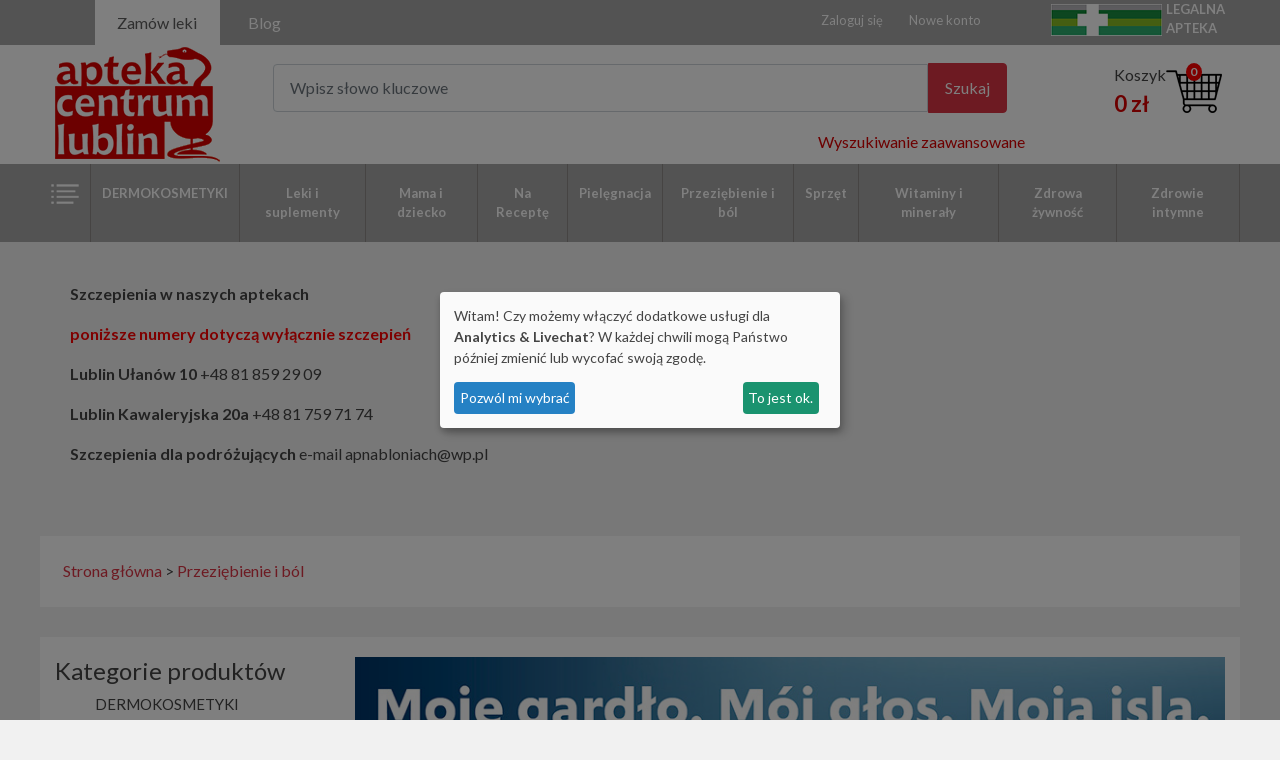

--- FILE ---
content_type: text/html; charset=UTF-8
request_url: https://aptekacentrum.lublin.pl/na_zaparcia/przeziebienie_i_bol,k124.html
body_size: 336151
content:
<!DOCTYPE html>
<html lang="pl-PL">

<head>

<script type="application/ld+json">
    {
        "@context": "https://schema.org",
        "@type": "Pharmacy",
        "name": "Apteka Rodzinna",
        "image": "https://aptekacentrum.lublin.pl/asset/img/logo.png",
        "@id": "",
        "url": "https://aptekacentrum.lublin.pl/",
        "telephone": "+48 798721257",
        "priceRange": "0.29-899.97",
        "address": {
            "@type": "PostalAddress",
            "streetAddress": "Onyksowa 7, lok U1",
            "addressLocality": "Lublin",
            "postalCode": "20-582",
            "addressCountry": "PL"
        },
        "openingHoursSpecification": {
            "@type": "OpeningHoursSpecification",
            "dayOfWeek": ["Monday", "Tuesday", "Wednesday", "Thursday", "Friday", "Saturday", "Sunday"],
            "opens": "00:00",
            "closes": "23:59"
        },
        "potentialAction": {
            "@type": "SearchAction",
            "target": "https://aptekacentrum.lublin.pl/szukaj,k.html?main=search&szukaj=search&searchfor={search_term_string}",
            "query-input": "required name=search_term_string"
        }
    }
</script><title>Przeziębienie i ból | Apteka Centrum</title>
<!-- Global site tag (gtag.js) - Google Analytics -->
    <script async src="https://www.googletagmanager.com/gtag/js?id=UA-28597575-32"></script>
    <script>
            window.dataLayer = window.dataLayer || [];
            function gtag(){dataLayer.push(arguments);}
            gtag('js', new Date());
            gtag('config', 'UA-28597575-32');
			gtag('config', 'UA-28597575-49');
			gtag('config', 'G-BM7ZVQMG4G');
			gtag('config', 'G-SNVQEH6KMW');
    </script>
	
			<!-- Google Tag Manager -->
<script>(function(w,d,s,l,i){w[l]=w[l]||[];w[l].push({'gtm.start':
new Date().getTime(),event:'gtm.js'});var f=d.getElementsByTagName(s)[0],
j=d.createElement(s),dl=l!='dataLayer'?'&l='+l:'';j.async=true;j.src=
'https://www.googletagmanager.com/gtm.js?id='+i+dl;f.parentNode.insertBefore(j,f);
})(window,document,'script','dataLayer','GTM-M4PH3SN');</script>
<!-- End Google Tag Manager -->

<script>(function(w,d,s,i,dl){w._ceneo = w._ceneo || function () {
w._ceneo.e = w._ceneo.e || []; w._ceneo.e.push(arguments); };
w._ceneo.e = w._ceneo.e || [];dl=dl===undefined?"dataLayer":dl;
const f = d.getElementsByTagName(s)[0], j = d.createElement(s); 
j.defer = true;
j.src = "https://ssl.ceneo.pl/ct/v5/script.js?accountGuid=" + i + "&t=" + 
Date.now() + (dl ? "&dl=" + dl : ''); f.parentNode.insertBefore(j, f);
})(window, document, "script", "9e5ce35d-07c0-43c5-bef3-d2cceff69e80");</script>





<!-- Yandex.Metrika counter -->
<!--<script type="text/javascript" >
   (function(m,e,t,r,i,k,a){m[i]=m[i]||function(){(m[i].a=m[i].a||[]).push(arguments)};
   m[i].l=1*new Date();
   for (var j = 0; j < document.scripts.length; j++) {if (document.scripts[j].src === r) { return; }}
   k=e.createElement(t),a=e.getElementsByTagName(t)[0],k.async=1,k.src=r,a.parentNode.insertBefore(k,a)})
   (window, document, "script", "https://mc.yandex.ru/metrika/tag.js", "ym");

   ym(98361369, "init", {
        clickmap:true,
        trackLinks:true,
        accurateTrackBounce:true,
        webvisor:true,
        ecommerce:"dataLayer"
   });
</script>

<!-- /Yandex.Metrika counter -->




<script  type="text/javascript" src="https://trafficscanner.pl/ws2/script/3514/koniec.js"></script>
	    <meta charset="utf-8">
    <!--<meta http-equiv="Expires" content="0" />
    <meta http-equiv="Cache-Control" content="no-store, no-cache, must-revalidate" />
    <meta http-equiv="Cache-Control" content="post-check=0, pre-check=0" />
    <meta http-equiv="Pragma" content="no-cache" />-->
	
    <meta name="viewport" content="width=device-width, initial-scale=1, shrink-to-fit=no">  
	<meta name="description" content="Zobacz produkty apteki w dziale: Przeziębienie i ból. Zamawiaj leki, suplementy i kosmetyki w dobrych cenach, z opcją darmowej przesyłki. Zajrzyj do nas!">  
	
	<!-- make sure the config gets loaded before Klaro -->
<script defer type="text/javascript" src="https://aptekacentrum.lublin.pl/asset/js/klaro-config.js"></script>
<script defer type="text/javascript" src="https://aptekacentrum.lublin.pl/asset/js/klaro.js"></script>
<link rel="stylesheet" href="https://aptekacentrum.lublin.pl/asset/css/klaro.css" >
	
	
    <link href="https://fonts.googleapis.com/css?family=Lato:100,300,400,700&amp;subset=latin-ext" rel="stylesheet"> 
    <link href="https://stackpath.bootstrapcdn.com/font-awesome/4.7.0/css/font-awesome.min.css" rel="stylesheet" integrity="sha384-wvfXpqpZZVQGK6TAh5PVlGOfQNHSoD2xbE+QkPxCAFlNEevoEH3Sl0sibVcOQVnN" crossorigin="anonymous">
	<!-- <script src="https://code.jquery.com/ui/1.12.1/jquery-ui.min.js" integrity="sha256-VazP97ZCwtekAsvgPBSUwPFKdrwD3unUfSGVYrahUqU=" crossorigin="anonymous"></script>  -->
    <link rel="stylesheet" href="https://aptekacentrum.lublin.pl/asset/css/jquery-ui.css"> 
    <!-- Bootstrap CSS -->
    <link rel="stylesheet" href="https://aptekacentrum.lublin.pl/asset/css/bootstrap.min.css" > 
    <link rel="stylesheet" href="https://aptekacentrum.lublin.pl/asset/css/jquery.bxslider.css" >
    <link rel="stylesheet" href="https://aptekacentrum.lublin.pl/asset/css/magnific-popup.css" />
    <link rel="stylesheet" href="https://aptekacentrum.lublin.pl/asset/css/style.css" >
	<link rel="stylesheet" href="https://aptekacentrum.lublin.pl/asset/css/slick.css" >
	<link rel="stylesheet" href="https://aptekacentrum.lublin.pl/asset/css/slick-theme.css" >
    <link rel="shortcut icon" href="/favicon.png" type="image/x-icon">
    <link rel="icon" href="/favicon.png" type="image/x-icon">
    
	<link rel="canonical" href="https://aptekacentrum.lublin.pl/przeziebienie_i_bol,k124.html" />	
    <script src="https://aptekacentrum.lublin.pl/asset/js/modernizr.custom.js"></script>
    
    <script src="https://aptekacentrum.lublin.pl/asset/js/jquery-3.3.1.min.js"></script>
    <script src="https://aptekacentrum.lublin.pl/asset/js/jquery.magnific-popup.min.js"></script>
    <script src="https://aptekacentrum.lublin.pl/asset/js/popper.min.js"></script>
    <script src="https://aptekacentrum.lublin.pl/asset/js/bootstrap.min.js"></script> 
    <script src="https://aptekacentrum.lublin.pl/asset/js/jquery.bxslider.js"></script>
    <script src="https://aptekacentrum.lublin.pl/asset/js/jquery-ui.js"></script>
 
    <script src="https://aptekacentrum.lublin.pl/asset/js/jquery.dlmenu.js"></script>
  <script src="https://aptekacentrum.lublin.pl/asset/js/scripts.js"></script>
    <script src="https://aptekacentrum.lublin.pl/asset/js/slick.min.js"></script>
	<script type="text/javascript">
	
		
        
        $(function(){
            
            var $body = $('body.body-img2');
        
            $body.click(function(event){
        
            if(event.target === this) {
                
                location.href= '/szukaj,k.html?main=search&szukaj=search&searchfor=enfamil+bp';
            
            }
        
            });
            
        });
		
		$(function(){
            
            var $body = $('body.body-img');
        
            $body.click(function(event){
        
            if(event.target === this) {
                location.href= '/szukaj,k.html?main=search&szukaj=search&searchfor=bebilon';
                /*location.href= '/szukaj,k.html?main=search&szukaj=search&searchfor=bebilon';*/
            
            }
        
            });
            
        });
		

		</script>
		

		
		
		<meta property="og:locale" content="pl_PL" /><meta property="og:type" content="website" /><meta property="og:title" content="Przeziębienie i ból | Apteka Centrum" /><meta property="og:description" content="Zobacz produkty apteki w dziale: Przeziębienie i ból. Zamawiaj leki, suplementy i kosmetyki w dobrych cenach, z opcją darmowej przesyłki. Zajrzyj do nas!" /><meta property="og:url" content="https://aptekacentrum.lublin.pl/na_zaparcia/przeziebienie_i_bol,k124.html" /><meta property="og:site_name" content="Apteka internetowa - leki, kosmetyki, odżywki - apteka online" /><meta property="og:image" content="https://aptekacentrum.lublin.pl/asset/img/logo.png" /><meta property="og:image:secure_url" content="https://aptekacentrum.lublin.pl/asset/img/logo.png" /><meta property="og:image:width" content="168" /><meta property="og:image:height" content="119" />		<link rel="stylesheet" href="//code.jquery.com/ui/1.12.1/themes/base/jquery-ui.css">


</head>

<!--<body class="body-img" oncontextmenu="return false" onselect="return false" oncopy="return false" onbeforeprint="document.body.style.visibility = 'hidden'; alert('Wydruk jest niedostępny!')" onafterprint="document.body.style.visibility = 'visible'" onselectstart="return false"> -->

	<body class="body-img"  > 
	<noscript><div><img src="https://mc.yandex.ru/watch/98361369" style="position:absolute; left:-9999px;" alt="" /></div></noscript>
   <!-- Google Tag Manager (noscript) -->
<noscript><iframe src="https://www.googletagmanager.com/ns.html?id=GTM-M4PH3SN"
height="0" width="0" style="display:none;visibility:hidden"></iframe></noscript>
<!-- End Google Tag Manager (noscript) -->
        <div class="container">
     <div class="row mobile-header-top" style="padding:10px;">
         <div class="col-md-12 col-sm-12 col-12 ">
             <a href="/"><img alt="logo apteki internetowej" style="width:90px;margin-right:30px;" src="/asset/img/logo.png" /></a>
                      
                           
         </div>   

                            
                        </div>
        </div>
    <div class="container-fluid mobile-top">

  
     <div class="row"><header>
         
<div class="nav-bar">
    <a href=""><i class="fa fa-bars"></i><span>Menu</span></a>
</div>
 <div class="mobile-cart" style="">
<a href="/?main=cart"><div id="cart_ico">
                            <img alt="zobacz koszyk w aptece" src="https://aptekacentrum.lublin.pl/asset/img/cart.png" />
                            <div id="cart_ico_quantity">0</div>       
                            </div></a>

</div>
		<!-- navigation -->
		<nav>
			<ul>
                            <li><a href="/"><i class="fa fa-home"></i>Strona główna</a></li>
                            				<li><a class="colors-a" href="/?main=login"><i class="fa fa-address-book"></i>Zaloguj się</a></li>
				<li><a class="colors-a" href="/?main=register"><i class="fa fa-address-card"></i>Nowe konto</a></li>
                                                                <li><a href="https://aptekacentrum.lublin.pl/?main=search_advance"><i class="fa fa-search"></i>Wyszukiwanie zaawansowane</a></li>
                                <li style="border-color:#da0000"></li>
                                
                                                                <li class="sub-menu">
                                    
                                    
                                    <a href="#" >DERMOKOSMETYKI <i class="fa fa-angle-down"></i>                                  
                                    </a>    
                                                                        <ul class="children">
                                                                                  							<li>
                                                             <a id="menu-240"  class="  f-normal new_menu_second" href="aderma,k240.html">
                                                                <span>-</span> A-derma</a></li>
                                                       							<li>
                                                             <a id="menu-462"  class="  f-normal new_menu_second" href="agenity_dr_irena_eris,k462.html">
                                                                <span>-</span> Agenity Dr Irena Eris</a></li>
                                                       							<li>
                                                             <a id="menu-416"  class="  f-normal new_menu_second" href="aloesove,k416.html">
                                                                <span>-</span> Aloesove</a></li>
                                                       							<li>
                                                             <a id="menu-147"  class="  f-normal new_menu_second" href="avene,k147.html">
                                                                <span>-</span> Avene</a></li>
                                                       							<li>
                                                             <a id="menu-136"  class="  f-normal new_menu_second" href="bioderma,k136.html">
                                                                <span>-</span> Bioderma</a></li>
                                                       							<li>
                                                             <a id="menu-264"  class="  f-normal new_menu_second" href="bioliq,k264.html">
                                                                <span>-</span> Bioliq</a></li>
                                                       							<li>
                                                             <a id="menu-445"  class="  f-normal new_menu_second" href="cerave,k445.html">
                                                                <span>-</span> Cerave</a></li>
                                                       							<li>
                                                             <a id="menu-439"  class="  f-normal new_menu_second" href="clinic_way_dr_irena_eris,k439.html">
                                                                <span>-</span> Clinic Way dr Irena Eris</a></li>
                                                       							<li>
                                                             <a id="menu-144"  class="  f-normal new_menu_second" href="dermedic,k144.html">
                                                                <span>-</span> Dermedic</a></li>
                                                       							<li>
                                                             <a id="menu-340"  class="  f-normal new_menu_second" href="ducray,k340.html">
                                                                <span>-</span> Ducray</a></li>
                                                       							<li>
                                                             <a id="menu-262"  class="  f-normal new_menu_second" href="emolium,k262.html">
                                                                <span>-</span> Emolium</a></li>
                                                       							<li>
                                                             <a id="menu-438"  class="  f-normal new_menu_second" href="emotopic,k438.html">
                                                                <span>-</span> Emotopic</a></li>
                                                       							<li>
                                                             <a id="menu-414"  class="  f-normal new_menu_second" href="equilibra,k414.html">
                                                                <span>-</span> Equilibra</a></li>
                                                       							<li>
                                                             <a id="menu-146"  class="  f-normal new_menu_second" href="iwostin,k146.html">
                                                                <span>-</span> Iwostin</a></li>
                                                       							<li>
                                                             <a id="menu-190"  class="  f-normal new_menu_second" href="klorane,k190.html">
                                                                <span>-</span> Klorane</a></li>
                                                       							<li>
                                                             <a id="menu-140"  class="  f-normal new_menu_second" href="la_roche_posay,k140.html">
                                                                <span>-</span> La Roche Posay</a></li>
                                                       							<li>
                                                             <a id="menu-410"  class="  f-normal new_menu_second" href="lierac,k410.html">
                                                                <span>-</span> Lierac</a></li>
                                                       							<li>
                                                             <a id="menu-289"  class="  f-normal new_menu_second" href="lirene,k289.html">
                                                                <span>-</span> Lirene</a></li>
                                                       							<li>
                                                             <a id="menu-236"  class="  f-normal new_menu_second" href="mustela,k236.html">
                                                                <span>-</span> Mustela</a></li>
                                                       							<li>
                                                             <a id="menu-250"  class="  f-normal new_menu_second" href="oilatum,k250.html">
                                                                <span>-</span> Oilatum</a></li>
                                                       							<li>
                                                             <a id="menu-245"  class="  f-normal new_menu_second" href="perspirex,k245.html">
                                                                <span>-</span> Perspirex</a></li>
                                                       							<li>
                                                             <a id="menu-440"  class="  f-normal new_menu_second" href="pharmaceris,k440.html">
                                                                <span>-</span> Pharmaceris</a></li>
                                                       							<li>
                                                             <a id="menu-251"  class="  f-normal new_menu_second" href="physiogel,k251.html">
                                                                <span>-</span> Physiogel</a></li>
                                                       							<li>
                                                             <a id="menu-145"  class="  f-normal new_menu_second" href="svr,k145.html">
                                                                <span>-</span> Svr</a></li>
                                                       							<li>
                                                             <a id="menu-336"  class="  f-normal new_menu_second" href="sylveco,k336.html">
                                                                <span>-</span> Sylveco</a></li>
                                                       							<li>
                                                             <a id="menu-233"  class="  f-normal new_menu_second" href="uriage,k233.html">
                                                                <span>-</span> Uriage</a></li>
                                                       							<li>
                                                             <a id="menu-407"  class="  f-normal new_menu_second" href="vianek,k407.html">
                                                                <span>-</span> Vianek</a></li>
                                                       							<li>
                                                             <a id="menu-135"  class="  f-normal new_menu_second" href="vichy,k135.html">
                                                                <span>-</span> Vichy</a></li>
                                                       							<li>
                                                             <a id="menu-153"  class="  f-normal new_menu_second" href="ziaja,k153.html">
                                                                <span>-</span> Ziaja</a></li>
                                                                                                               <li><a id="menu-111" STYLE="" class="menu-mobile-o  f-normal new_menu_second" href="dermokosmetyki,k111.html"><span>-</span>Wszystkie produkty z kategorii</a></li>
					</ul>
                                
                                                                    </li>
                                                                <li class="sub-menu">
                                    
                                    
                                    <a href="#" >Leki i suplementy <i class="fa fa-angle-down"></i>                                  
                                    </a>    
                                                                        <ul class="children">
                                                                                  							<li>
                                                             <a id="menu-102"  class="  f-normal new_menu_second" href="alergia,k102.html">
                                                                <span>-</span> Alergia</a></li>
                                                       							<li>
                                                             <a id="menu-185"  class="  f-normal new_menu_second" href="choroba_lokomocyjna,k185.html">
                                                                <span>-</span> Choroba lokomocyjna</a></li>
                                                       							<li>
                                                             <a id="menu-246"  class="  f-normal new_menu_second" href="hemoroidy,k246.html">
                                                                <span>-</span> Hemoroidy</a></li>
                                                       							<li>
                                                             <a id="menu-106"  class="  f-normal new_menu_second" href="homeopatia,k106.html">
                                                                <span>-</span> Homeopatia</a></li>
                                                       							<li>
                                                             <a id="menu-112"  class="  f-normal new_menu_second" href="menopauza,k112.html">
                                                                <span>-</span> Menopauza</a></li>
                                                       							<li>
                                                             <a id="menu-237"  class="  f-normal new_menu_second" href="na_biegunke,k237.html">
                                                                <span>-</span> Na biegunkę</a></li>
                                                       							<li>
                                                             <a id="menu-442"  class="  f-normal new_menu_second" href="na_chrapanie,k442.html">
                                                                <span>-</span> Na chrapanie</a></li>
                                                       							<li>
                                                             <a id="menu-228"  class="  f-normal new_menu_second" href="na_niestrawnosc,k228.html">
                                                                <span>-</span> Na niestrawność</a></li>
                                                       							<li>
                                                             <a id="menu-454"  class="  f-normal new_menu_second" href="na_odchudzanie,k454.html">
                                                                <span>-</span> Na odchudzanie</a></li>
                                                       							<li>
                                                             <a id="menu-235"  class="  f-normal new_menu_second" href="na_opryszczke,k235.html">
                                                                <span>-</span> Na opryszczkę</a></li>
                                                       							<li>
                                                             <a id="menu-267"  class="  f-normal new_menu_second" href="na_pasozyty,k267.html">
                                                                <span>-</span> Na pasożyty</a></li>
                                                       							<li>
                                                             <a id="menu-113"  class="  f-normal new_menu_second" href="na_wzrok_i_sluch,k113.html">
                                                                <span>-</span> Na wzrok i słuch</a></li>
                                                       							<li>
                                                             <a id="menu-232"  class="  f-normal new_menu_second" href="na_zaparcia,k232.html">
                                                                <span>-</span> Na zaparcia</a></li>
                                                       							<li>
                                                             <a id="menu-138"  class="  f-normal new_menu_second" href="na_zylaki_i_hemoroidy,k138.html">
                                                                <span>-</span> Na żylaki i hemoroidy</a></li>
                                                       							<li>
                                                             <a id="menu-229"  class="  f-normal new_menu_second" href="nadkwasota,k229.html">
                                                                <span>-</span> Nadkwasota</a></li>
                                                       							<li>
                                                             <a id="menu-166"  class="  f-normal new_menu_second" href="pamiec_i_koncentracja,k166.html">
                                                                <span>-</span> Pamięć i koncentracja</a></li>
                                                       							<li>
                                                             <a id="menu-103"  class="  f-normal new_menu_second" href="preparaty_dermatologiczne,k103.html">
                                                                <span>-</span> Preparaty dermatologiczne</a></li>
                                                       							<li>
                                                             <a id="menu-281"  class="  f-normal new_menu_second" href="probiotyki,k281.html">
                                                                <span>-</span> Probiotyki </a></li>
                                                       							<li>
                                                             <a id="menu-231"  class="  f-normal new_menu_second" href="przeciwgrzybicze_i_przeciwlupiezowe,k231.html">
                                                                <span>-</span> Przeciwgrzybicze i przeciwłupieżowe</a></li>
                                                       							<li>
                                                             <a id="menu-143"  class="  f-normal new_menu_second" href="rzuc_palenie,k143.html">
                                                                <span>-</span> Rzuć palenie</a></li>
                                                       							<li>
                                                             <a id="menu-126"  class="  f-normal new_menu_second" href="serce_i_uklad_krazenia,k126.html">
                                                                <span>-</span> Serce i układ krążenia</a></li>
                                                       							<li>
                                                             <a id="menu-133"  class="  f-normal new_menu_second" href="stawy,_kosci_i_miesnie,k133.html">
                                                                <span>-</span> Stawy, kości i mięśnie</a></li>
                                                       							<li>
                                                             <a id="menu-127"  class="  f-normal new_menu_second" href="uklad_moczowy,_prostata,k127.html">
                                                                <span>-</span> Układ moczowy, prostata</a></li>
                                                       							<li>
                                                             <a id="menu-123"  class="  f-normal new_menu_second" href="uklad_nerwowy,uspokajajace_i_nasenne,k123.html">
                                                                <span>-</span> Układ nerwowy,uspokajające i nasenne</a></li>
                                                       							<li>
                                                             <a id="menu-165"  class="  f-normal new_menu_second" href="uklad_pokarmowy,k165.html">
                                                                <span>-</span> Układ pokarmowy</a></li>
                                                       							<li>
                                                             <a id="menu-163"  class="  f-normal new_menu_second" href="zdrowa_watroba,k163.html">
                                                                <span>-</span> Zdrowa Wątroba</a></li>
                                                       							<li>
                                                             <a id="menu-120"  class="  f-normal new_menu_second" href="zielarnia,k120.html">
                                                                <span>-</span> Zielarnia</a></li>
                                                       							<li>
                                                             <a id="menu-441"  class="  f-normal new_menu_second" href="zywienie_medyczne,k441.html">
                                                                <span>-</span> Żywienie Medyczne </a></li>
                                                                                                               <li><a id="menu-409" STYLE="" class="menu-mobile-o  f-normal new_menu_second" href="leki_i_suplementy,k409.html"><span>-</span>Wszystkie produkty z kategorii</a></li>
					</ul>
                                
                                                                    </li>
                                                                <li class="sub-menu">
                                    
                                    
                                    <a href="#" >Mama i dziecko <i class="fa fa-angle-down"></i>                                  
                                    </a>    
                                                                        <ul class="children">
                                                                                  							<li>
                                                             <a id="menu-421"  class="  f-normal new_menu_second" href="akcesoria,k421.html">
                                                                <span>-</span> Akcesoria</a></li>
                                                       							<li>
                                                             <a id="menu-448"  class="  f-normal new_menu_second" href="avent,k448.html">
                                                                <span>-</span> Avent</a></li>
                                                       							<li>
                                                             <a id="menu-450"  class="  f-normal new_menu_second" href="b.box,k450.html">
                                                                <span>-</span> B.BOX</a></li>
                                                       							<li>
                                                             <a id="menu-451"  class="  f-normal new_menu_second" href="bibs,k451.html">
                                                                <span>-</span> Bibs</a></li>
                                                       							<li>
                                                             <a id="menu-446"  class="  f-normal new_menu_second" href="canpol,k446.html">
                                                                <span>-</span> Canpol</a></li>
                                                       							<li>
                                                             <a id="menu-458"  class="  f-normal new_menu_second" href="drbrowns,k458.html">
                                                                <span>-</span> DrBrowns</a></li>
                                                       							<li>
                                                             <a id="menu-276"  class="  f-normal new_menu_second" href="dzieci_i_niemowleta,k276.html">
                                                                <span>-</span> Dzieci i niemowlęta</a></li>
                                                       							<li>
                                                             <a id="menu-459"  class="  f-normal new_menu_second" href="gerber,k459.html">
                                                                <span>-</span> Gerber</a></li>
                                                       							<li>
                                                             <a id="menu-294"  class="  f-normal new_menu_second" href="karmienie_dzieci_i_niemowlat,k294.html">
                                                                <span>-</span> Karmienie dzieci i niemowląt</a></li>
                                                       							<li>
                                                             <a id="menu-297"  class="  f-normal new_menu_second" href="kaszki_mleko_i_dania_dla_dzieci,k297.html">
                                                                <span>-</span> Kaszki mleko i dania dla dzieci</a></li>
                                                       							<li>
                                                             <a id="menu-456"  class="  f-normal new_menu_second" href="lansinoh,k456.html">
                                                                <span>-</span> Lansinoh</a></li>
                                                       							<li>
                                                             <a id="menu-449"  class="  f-normal new_menu_second" href="lovi,k449.html">
                                                                <span>-</span> Lovi</a></li>
                                                       							<li>
                                                             <a id="menu-420"  class="  f-normal new_menu_second" href="materialy_higieniczne,k420.html">
                                                                <span>-</span> Materiały higieniczne</a></li>
                                                       							<li>
                                                             <a id="menu-393"  class="  f-normal new_menu_second" href="mleka_dla_dzieci_z_alergia,k393.html">
                                                                <span>-</span> Mleka dla dzieci z alergią</a></li>
                                                       							<li>
                                                             <a id="menu-391"  class="  f-normal new_menu_second" href="mleka_dla_przedszkolaka,k391.html">
                                                                <span>-</span> Mleka dla przedszkolaka</a></li>
                                                       							<li>
                                                             <a id="menu-392"  class="  f-normal new_menu_second" href="mleka_dla_wczesniakow,k392.html">
                                                                <span>-</span> Mleka dla wcześniaków</a></li>
                                                       							<li>
                                                             <a id="menu-397"  class="  f-normal new_menu_second" href="mleka_kozie,k397.html">
                                                                <span>-</span> Mleka kozie</a></li>
                                                       							<li>
                                                             <a id="menu-394"  class="  f-normal new_menu_second" href="mleka_na_kolki,k394.html">
                                                                <span>-</span> Mleka na kolki</a></li>
                                                       							<li>
                                                             <a id="menu-387"  class="  f-normal new_menu_second" href="mleka_od_urodzenia_do_6_miesiaca_zycia,k387.html">
                                                                <span>-</span> Mleka od urodzenia do 6 miesiąca życia</a></li>
                                                       							<li>
                                                             <a id="menu-389"  class="  f-normal new_menu_second" href="mleka_powyzej_12_miesiaca_zycia,k389.html">
                                                                <span>-</span> Mleka powyżej 12 miesiąca życia</a></li>
                                                       							<li>
                                                             <a id="menu-390"  class="  f-normal new_menu_second" href="mleka_powyzej_2_roku_zycia,k390.html">
                                                                <span>-</span> Mleka powyżej 2 roku życia</a></li>
                                                       							<li>
                                                             <a id="menu-388"  class="  f-normal new_menu_second" href="mleka_powyzej_6_miesiaca_zycia,k388.html">
                                                                <span>-</span> Mleka powyżej 6 miesiąca życia</a></li>
                                                       							<li>
                                                             <a id="menu-395"  class="  f-normal new_menu_second" href="mleka_przeciw_ulewaniu,k395.html">
                                                                <span>-</span> Mleka przeciw ulewaniu</a></li>
                                                       							<li>
                                                             <a id="menu-418"  class="  f-normal new_menu_second" href="pielegnacja_ciala_w_ciazy,k418.html">
                                                                <span>-</span> Pielęgnacja ciała w ciąży</a></li>
                                                       							<li>
                                                             <a id="menu-225"  class="  f-normal new_menu_second" href="pielegnacja_skory_dzieci_i_niemowlat,k225.html">
                                                                <span>-</span> Pielęgnacja skóry dzieci i niemowląt</a></li>
                                                       							<li>
                                                             <a id="menu-423"  class="  f-normal new_menu_second" href="probiotyki_dla_dzieci_i_niemowlat,k423.html">
                                                                <span>-</span> Probiotyki dla dzieci i niemowląt</a></li>
                                                       							<li>
                                                             <a id="menu-424"  class="  f-normal new_menu_second" href="produkty_na_kolke,k424.html">
                                                                <span>-</span> Produkty na kolkę</a></li>
                                                       							<li>
                                                             <a id="menu-422"  class="  f-normal new_menu_second" href="termometry,_inhalatory,_pulsoksymetry,k422.html">
                                                                <span>-</span> Termometry, inhalatory, pulsoksymetry</a></li>
                                                       							<li>
                                                             <a id="menu-425"  class="  f-normal new_menu_second" href="witaminy_dla_dzieci_i_niemowlat,k425.html">
                                                                <span>-</span> Witaminy dla dzieci i niemowląt</a></li>
                                                       							<li>
                                                             <a id="menu-419"  class="  f-normal new_menu_second" href="witaminy_dla_kobiet_w_ciazy_i_karmiacych,k419.html">
                                                                <span>-</span> Witaminy dla kobiet w ciąży i karmiących</a></li>
                                                       							<li>
                                                             <a id="menu-247"  class="  f-normal new_menu_second" href="zabkowanie,k247.html">
                                                                <span>-</span> Ząbkowanie</a></li>
                                                       							<li>
                                                             <a id="menu-400"  class="  f-normal new_menu_second" href="zywienie_dzieci_desery,k400.html">
                                                                <span>-</span> Żywienie dzieci - desery</a></li>
                                                       							<li>
                                                             <a id="menu-399"  class="  f-normal new_menu_second" href="zywienie_dzieci_obiadki,k399.html">
                                                                <span>-</span> Żywienie dzieci - obiadki</a></li>
                                                                                                               <li><a id="menu-105" STYLE="" class="menu-mobile-o  f-normal new_menu_second" href="mama_i_dziecko,k105.html"><span>-</span>Wszystkie produkty z kategorii</a></li>
					</ul>
                                
                                                                    </li>
                                                                <li class="sub-menu">
                                    
                                    
                                    <a href="#" >Na Receptę <i class="fa fa-angle-down"></i>                                  
                                    </a>    
                                                                    </li>
                                                                <li class="sub-menu">
                                    
                                    
                                    <a href="#" >Pielęgnacja <i class="fa fa-angle-down"></i>                                  
                                    </a>    
                                                                        <ul class="children">
                                                                                  							<li>
                                                             <a id="menu-244"  class="  f-normal new_menu_second" href="antyperspiranty,k244.html">
                                                                <span>-</span> Antyperspiranty</a></li>
                                                       							<li>
                                                             <a id="menu-154"  class="  f-normal new_menu_second" href="aromaterapia,k154.html">
                                                                <span>-</span> Aromaterapia</a></li>
                                                       							<li>
                                                             <a id="menu-200"  class="  f-normal new_menu_second" href="balsamy_i_mleczka_do_ciala,k200.html">
                                                                <span>-</span> Balsamy i mleczka do ciała</a></li>
                                                       							<li>
                                                             <a id="menu-213"  class="  f-normal new_menu_second" href="cera_naczynkowa,k213.html">
                                                                <span>-</span> Cera Naczynkowa</a></li>
                                                       							<li>
                                                             <a id="menu-210"  class="  f-normal new_menu_second" href="cera_alergiczna,k210.html">
                                                                <span>-</span> Cera alergiczna</a></li>
                                                       							<li>
                                                             <a id="menu-211"  class="  f-normal new_menu_second" href="cera_dojrzala,k211.html">
                                                                <span>-</span> Cera dojrzała</a></li>
                                                       							<li>
                                                             <a id="menu-212"  class="  f-normal new_menu_second" href="cera_normalna_i_mieszana,k212.html">
                                                                <span>-</span> Cera normalna i mieszana</a></li>
                                                       							<li>
                                                             <a id="menu-214"  class="  f-normal new_menu_second" href="cera_sucha,k214.html">
                                                                <span>-</span> Cera sucha</a></li>
                                                       							<li>
                                                             <a id="menu-216"  class="  f-normal new_menu_second" href="cera_tradzikowa_i_tlusta,k216.html">
                                                                <span>-</span> Cera trądzikowa i tłusta</a></li>
                                                       							<li>
                                                             <a id="menu-460"  class="  f-normal new_menu_second" href="curaprox,k460.html">
                                                                <span>-</span> Curaprox</a></li>
                                                       							<li>
                                                             <a id="menu-206"  class="  f-normal new_menu_second" href="demakijaz,k206.html">
                                                                <span>-</span> Demakijaż</a></li>
                                                       							<li>
                                                             <a id="menu-323"  class="  f-normal new_menu_second" href="do_kapieli,k323.html">
                                                                <span>-</span> Do kąpieli</a></li>
                                                       							<li>
                                                             <a id="menu-426"  class="  f-normal new_menu_second" href="farby_i_szampony_koloryzujace,k426.html">
                                                                <span>-</span> Farby i szampony koloryzujące</a></li>
                                                       							<li>
                                                             <a id="menu-109"  class="  f-normal new_menu_second" href="jama_ustna,_zeby,k109.html">
                                                                <span>-</span> Jama ustna, zęby</a></li>
                                                       							<li>
                                                             <a id="menu-243"  class="  f-normal new_menu_second" href="kosmetyki_do_rak,_stop_i_paznokci,k243.html">
                                                                <span>-</span> Kosmetyki do rąk, stóp i paznokci</a></li>
                                                       							<li>
                                                             <a id="menu-332"  class="  f-normal new_menu_second" href="makijaz,k332.html">
                                                                <span>-</span> Makijaż</a></li>
                                                       							<li>
                                                             <a id="menu-345"  class="  f-normal new_menu_second" href="masaz,k345.html">
                                                                <span>-</span> Masaż</a></li>
                                                       							<li>
                                                             <a id="menu-343"  class="  f-normal new_menu_second" href="maseczki_rozne,k343.html">
                                                                <span>-</span> Maseczki różne</a></li>
                                                       							<li>
                                                             <a id="menu-249"  class="  f-normal new_menu_second" href="na_blizny,k249.html">
                                                                <span>-</span> Na blizny</a></li>
                                                       							<li>
                                                             <a id="menu-110"  class="  f-normal new_menu_second" href="na_komary_i_kleszcze,k110.html">
                                                                <span>-</span> Na komary i kleszcze</a></li>
                                                       							<li>
                                                             <a id="menu-226"  class="  f-normal new_menu_second" href="na_przebarwienia,k226.html">
                                                                <span>-</span> Na przebarwienia</a></li>
                                                       							<li>
                                                             <a id="menu-104"  class="  f-normal new_menu_second" href="odchudzanie,k104.html">
                                                                <span>-</span> Odchudzanie</a></li>
                                                       							<li>
                                                             <a id="menu-304"  class="  f-normal new_menu_second" href="pod_oczy_i_na_usta,k304.html">
                                                                <span>-</span> Pod oczy i na usta</a></li>
                                                       							<li>
                                                             <a id="menu-285"  class="  f-normal new_menu_second" href="plyny_do_soczewek,k285.html">
                                                                <span>-</span> Płyny do soczewek</a></li>
                                                       							<li>
                                                             <a id="menu-208"  class="  f-normal new_menu_second" href="szampony_do_wlosow_i_odzywki,k208.html">
                                                                <span>-</span> Szampony do włosów i odżywki</a></li>
                                                       							<li>
                                                             <a id="menu-222"  class="  f-normal new_menu_second" href="zdrowe_opalanie,k222.html">
                                                                <span>-</span> Zdrowe opalanie</a></li>
                                                                                                               <li><a id="menu-300" STYLE="" class="menu-mobile-o  f-normal new_menu_second" href="pielegnacja,k300.html"><span>-</span>Wszystkie produkty z kategorii</a></li>
					</ul>
                                
                                                                    </li>
                                                                <li class="sub-menu">
                                    
                                    
                                    <a href="#" >Przeziębienie i ból <i class="fa fa-angle-down"></i>                                  
                                    </a>    
                                                                        <ul class="children">
                                                                                  							<li>
                                                             <a id="menu-149"  class="  f-normal new_menu_second" href="bol_gardla,k149.html">
                                                                <span>-</span> Ból gardła</a></li>
                                                       							<li>
                                                             <a id="menu-150"  class="  f-normal new_menu_second" href="kaszel,k150.html">
                                                                <span>-</span> Kaszel</a></li>
                                                       							<li>
                                                             <a id="menu-186"  class="  f-normal new_menu_second" href="katar_i_zatoki,k186.html">
                                                                <span>-</span> Katar i zatoki</a></li>
                                                       							<li>
                                                             <a id="menu-263"  class="  f-normal new_menu_second" href="migrena,k263.html">
                                                                <span>-</span> Migrena</a></li>
                                                       							<li>
                                                             <a id="menu-151"  class="  f-normal new_menu_second" href="na_goraczke,k151.html">
                                                                <span>-</span> Na gorączkę</a></li>
                                                       							<li>
                                                             <a id="menu-116"  class="  f-normal new_menu_second" href="odpornosc,k116.html">
                                                                <span>-</span> Odporność</a></li>
                                                       							<li>
                                                             <a id="menu-125"  class="  f-normal new_menu_second" href="przeciwbolowe,k125.html">
                                                                <span>-</span> Przeciwbólowe</a></li>
                                                                                                               <li><a id="menu-124" STYLE="" class="menu-mobile-o  f-normal new_menu_second" href="przeziebienie_i_bol,k124.html"><span>-</span>Wszystkie produkty z kategorii</a></li>
					</ul>
                                
                                                                    </li>
                                                                <li class="sub-menu">
                                    
                                    
                                    <a href="#" >Sprzęt <i class="fa fa-angle-down"></i>                                  
                                    </a>    
                                                                        <ul class="children">
                                                                                  							<li>
                                                             <a id="menu-321"  class="  f-normal new_menu_second" href="apteczki_i_materialy_opatrunkowe,k321.html">
                                                                <span>-</span> Apteczki i materiały opatrunkowe</a></li>
                                                       							<li>
                                                             <a id="menu-157"  class="  f-normal new_menu_second" href="cisnieniomierze,k157.html">
                                                                <span>-</span> Ciśnieniomierze</a></li>
                                                       							<li>
                                                             <a id="menu-159"  class="  f-normal new_menu_second" href="glukometry,k159.html">
                                                                <span>-</span> Glukometry</a></li>
                                                       							<li>
                                                             <a id="menu-238"  class="  f-normal new_menu_second" href="inhalatory,k238.html">
                                                                <span>-</span> Inhalatory</a></li>
                                                       							<li>
                                                             <a id="menu-230"  class="  f-normal new_menu_second" href="na_rany,k230.html">
                                                                <span>-</span> Na rany</a></li>
                                                       							<li>
                                                             <a id="menu-261"  class="  f-normal new_menu_second" href="okulary,k261.html">
                                                                <span>-</span> Okulary</a></li>
                                                       							<li>
                                                             <a id="menu-444"  class="  f-normal new_menu_second" href="szczoteczki_do_zebow,k444.html">
                                                                <span>-</span> Szczoteczki do zębów</a></li>
                                                       							<li>
                                                             <a id="menu-318"  class="  f-normal new_menu_second" href="termometry,_aspiratory,k318.html">
                                                                <span>-</span> Termometry, aspiratory</a></li>
                                                       							<li>
                                                             <a id="menu-148"  class="  f-normal new_menu_second" href="testy_ciazowe_i_diagnostyczne,k148.html">
                                                                <span>-</span> Testy ciążowe i diagnostyczne</a></li>
                                                                                                               <li><a id="menu-128" STYLE="" class="menu-mobile-o  f-normal new_menu_second" href="sprzet_medyczny_i_opatrunki,k128.html"><span>-</span>Wszystkie produkty z kategorii</a></li>
					</ul>
                                
                                                                    </li>
                                                                <li class="sub-menu">
                                    
                                    
                                    <a href="#" >Witaminy i minerały <i class="fa fa-angle-down"></i>                                  
                                    </a>    
                                                                        <ul class="children">
                                                                                  							<li>
                                                             <a id="menu-443"  class="  f-normal new_menu_second" href="aliness,k443.html">
                                                                <span>-</span> Aliness</a></li>
                                                       							<li>
                                                             <a id="menu-108"  class="  f-normal new_menu_second" href="dla_sportowcow,k108.html">
                                                                <span>-</span> Dla sportowców</a></li>
                                                       							<li>
                                                             <a id="menu-453"  class="  f-normal new_menu_second" href="naturell,k453.html">
                                                                <span>-</span> Naturell</a></li>
                                                       							<li>
                                                             <a id="menu-461"  class="  f-normal new_menu_second" href="olimp,k461.html">
                                                                <span>-</span> Olimp</a></li>
                                                       							<li>
                                                             <a id="menu-432"  class="  f-normal new_menu_second" href="solgar,k432.html">
                                                                <span>-</span> Solgar</a></li>
                                                       							<li>
                                                             <a id="menu-119"  class="  f-normal new_menu_second" href="wlosy,_paznokcie_i_skora,k119.html">
                                                                <span>-</span> Włosy, paznokcie i skóra</a></li>
                                                       							<li>
                                                             <a id="menu-191"  class="  f-normal new_menu_second" href="zywienie_medyczne_i_odzywki,k191.html">
                                                                <span>-</span> Żywienie Medyczne i Odżywki</a></li>
                                                                                                               <li><a id="menu-122" STYLE="" class="menu-mobile-o  f-normal new_menu_second" href="witaminy_i_mineraly,k122.html"><span>-</span>Wszystkie produkty z kategorii</a></li>
					</ul>
                                
                                                                    </li>
                                                                <li class="sub-menu">
                                    
                                    
                                    <a href="#" >Zdrowa żywność <i class="fa fa-angle-down"></i>                                  
                                    </a>    
                                                                        <ul class="children">
                                                                                  							<li>
                                                             <a id="menu-455"  class="  f-normal new_menu_second" href="batoniki,k455.html">
                                                                <span>-</span> Batoniki</a></li>
                                                       							<li>
                                                             <a id="menu-349"  class="  f-normal new_menu_second" href="budynie,_galaretki,_kisiele,k349.html">
                                                                <span>-</span> Budynie, Galaretki, Kisiele</a></li>
                                                       							<li>
                                                             <a id="menu-350"  class="  f-normal new_menu_second" href="cukry,_syropy,_ksylitol,k350.html">
                                                                <span>-</span> Cukry, Syropy, Ksylitol</a></li>
                                                       							<li>
                                                             <a id="menu-358"  class="  f-normal new_menu_second" href="czekolady,_kakao,_bakalie_w_czekoladzie,k358.html">
                                                                <span>-</span> Czekolady, Kakao, Bakalie w czekoladzie</a></li>
                                                       							<li>
                                                             <a id="menu-366"  class="  f-normal new_menu_second" href="dla_dzieci,k366.html">
                                                                <span>-</span> Dla dzieci</a></li>
                                                       							<li>
                                                             <a id="menu-356"  class="  f-normal new_menu_second" href="dzemy,_konfitury,_musy,k356.html">
                                                                <span>-</span> Dżemy, Konfitury, Musy</a></li>
                                                       							<li>
                                                             <a id="menu-362"  class="  f-normal new_menu_second" href="kawa,_herbata,k362.html">
                                                                <span>-</span> Kawa, Herbata</a></li>
                                                       							<li>
                                                             <a id="menu-385"  class="  f-normal new_menu_second" href="miody,k385.html">
                                                                <span>-</span> Miody</a></li>
                                                       							<li>
                                                             <a id="menu-359"  class="  f-normal new_menu_second" href="napoje_ryzowe,_owsiane,_sojowe,_orkiszowe,_migdalo,k359.html">
                                                                <span>-</span> Napoje ryżowe, owsiane, sojowe, orkiszowe, migdało</a></li>
                                                       							<li>
                                                             <a id="menu-355"  class="  f-normal new_menu_second" href="oleje,_oliwy,_octy,k355.html">
                                                                <span>-</span> Oleje, Oliwy, Octy</a></li>
                                                       							<li>
                                                             <a id="menu-351"  class="  f-normal new_menu_second" href="orzechy,_pestki,_migdaly,k351.html">
                                                                <span>-</span> Orzechy, Pestki, Migdały</a></li>
                                                       							<li>
                                                             <a id="menu-352"  class="  f-normal new_menu_second" href="owoce_suszone,k352.html">
                                                                <span>-</span> Owoce suszone</a></li>
                                                       							<li>
                                                             <a id="menu-367"  class="  f-normal new_menu_second" href="produkty_bezglutenowe,k367.html">
                                                                <span>-</span> Produkty bezglutenowe</a></li>
                                                       							<li>
                                                             <a id="menu-365"  class="  f-normal new_menu_second" href="przekaski_slodkie,_ciastka._wafle,k365.html">
                                                                <span>-</span> Przekąski słodkie, Ciastka. Wafle</a></li>
                                                       							<li>
                                                             <a id="menu-353"  class="  f-normal new_menu_second" href="platki,_otreby,_musli,k353.html">
                                                                <span>-</span> Płatki, Otręby, Musli</a></li>
                                                       							<li>
                                                             <a id="menu-354"  class="  f-normal new_menu_second" href="ryze,_kasze,_ziarna,_makarony,_maki,k354.html">
                                                                <span>-</span> Ryże, Kasze, Ziarna, Makarony, Mąki</a></li>
                                                       							<li>
                                                             <a id="menu-361"  class="  f-normal new_menu_second" href="soki_warzywne,_soki_owocowe,k361.html">
                                                                <span>-</span> Soki warzywne, Soki owocowe</a></li>
                                                       							<li>
                                                             <a id="menu-364"  class="  f-normal new_menu_second" href="sosy,_pasty,_buliony,k364.html">
                                                                <span>-</span> Sosy, Pasty, Buliony</a></li>
                                                       							<li>
                                                             <a id="menu-363"  class="  f-normal new_menu_second" href="sol,_przyprawy,k363.html">
                                                                <span>-</span> Sól, Przyprawy</a></li>
                                                       							<li>
                                                             <a id="menu-357"  class="  f-normal new_menu_second" href="wody_kokosowe,_rozane,_mleczka_kokosowe,k357.html">
                                                                <span>-</span> Wody kokosowe, różane, Mleczka kokosowe</a></li>
                                                       							<li>
                                                             <a id="menu-360"  class="  f-normal new_menu_second" href="ziemia_okrzemkowa,k360.html">
                                                                <span>-</span> Ziemia okrzemkowa</a></li>
                                                                                                               <li><a id="menu-341" STYLE="" class="menu-mobile-o  f-normal new_menu_second" href="zdrowa_zywnosc,k341.html"><span>-</span>Wszystkie produkty z kategorii</a></li>
					</ul>
                                
                                                                    </li>
                                                                <li class="sub-menu">
                                    
                                    
                                    <a href="#" >Zdrowie intymne i seks <i class="fa fa-angle-down"></i>                                  
                                    </a>    
                                                                        <ul class="children">
                                                                                  							<li>
                                                             <a id="menu-411"  class="  f-normal new_menu_second" href="antykoncepcja,k411.html">
                                                                <span>-</span> Antykoncepcja</a></li>
                                                       							<li>
                                                             <a id="menu-130"  class="  f-normal new_menu_second" href="dla_kobiet,k130.html">
                                                                <span>-</span> Dla kobiet</a></li>
                                                       							<li>
                                                             <a id="menu-131"  class="  f-normal new_menu_second" href="dla_mezczyzn,k131.html">
                                                                <span>-</span> Dla mężczyzn</a></li>
                                                       							<li>
                                                             <a id="menu-463"  class="  f-normal new_menu_second" href="infekcje_intymne,k463.html">
                                                                <span>-</span> Infekcje intymne</a></li>
                                                       							<li>
                                                             <a id="menu-253"  class="  f-normal new_menu_second" href="lubrykanty,k253.html">
                                                                <span>-</span> Lubrykanty</a></li>
                                                       							<li>
                                                             <a id="menu-310"  class="  f-normal new_menu_second" href="plyny_do_higieny_intymnej,k310.html">
                                                                <span>-</span> Płyny do higieny intymnej</a></li>
                                                       							<li>
                                                             <a id="menu-347"  class="  f-normal new_menu_second" href="srodki_higieniczne,k347.html">
                                                                <span>-</span> Środki higieniczne</a></li>
                                                                                                               <li><a id="menu-101" STYLE="" class="menu-mobile-o  f-normal new_menu_second" href="zdrowie_intymne_i_seks,k101.html"><span>-</span>Wszystkie produkty z kategorii</a></li>
					</ul>
                                
                                                                    </li>
                                                                <li style="border-color:#da0000"></li>
				<li class="sub-menu">
					<a href="#"><i class="fa fa-align-justify"></i>Regulaminy <i class="fa fa-angle-down"></i></a>
					<!-- children nav -->
					<ul class="children">
							<li><a href="/dostawa_i_platnosci,p6.html"><span>-</span>Dostawa i Płatności</a></li>
							<li><a href="/jak_kupowac,p6.html"><span>-</span>Jak kupować</a></li>
							<li><a href="/regulamin,p9.html"><span>-</span>Regulamin</a></li>
                                                        <li><a href="/prawo,p13.html"><span>-</span>Prawo</a></li>
							<li><a href="/polityka_prywatnoscit,p14.html"><span>-</span>Polityka prywatności</a></li>
					</ul>
                
				<li><a href="/kontakt,p6.html"><i class="fa fa-envelope"></i>Kontakt</a></li>
                        </ul>
                    <div style="text-align:center;margin:20px;">   
       
                 <a href="https://rejestry.ezdrowie.gov.pl/ra/pharmacy/public/details/1185788">
                        <img alt="legalna apteka online z Lublina" style="margin-top:20px;" class=" img-fluid" src="https://aptekacentrum.lublin.pl/asset/img/apteka.png">
                    </a>
                    
                    </div>               
              
         
          
                                    
                              
		</nav> <!-- navigation end -->

</header>
    
    </div>
      <div class="row" style="margin-top:50px">
           
                    <form action="/szukaj,k.html" method="get" style="width:100%">
                       
                        
                        <input type="hidden" name="main" value="search" />
                        <input type="hidden" name="szukaj" value="search" />
                    
                        <div class="card-body row no-gutters align-items-center">
                            
                            <div class="col search-mobile-input">
                                <input name="searchfor" id="searchProduct" class="searchProduct typeahead search_input form-control form-control-lg form-control-borderless" type="search" placeholder="Wpisz słowo kluczowe" />
                            </div>
                            <div class="col-auto">
                                <button class="search_button btn btn-lg btn-danger" type="submit">Szukaj</button>
                            </div>
                        </div>
                     
                    </form>
                </div>
</div>

    <!----------------------------/////////////////////////////////////  ------------------------------------>
    <div class="container-fluid top-contener no-mobile">
    <div class="container">
        <div class="row first_row" >
            <div class="col-md-6">
            <nav class="main_nav">
                <ul>
                    <li class="active"><a href="">Zamów leki</a></li>
                    <li class=""><a target="blank" href="/blog/">Blog</a></li>
                </ul>
            </nav>
            </div>
             <div class="col-md-6">
                 <a style="margin-left:10px" href="https://rejestry.ezdrowie.gov.pl/ra/pharmacy/public/details/1185788">
                    
                    <span style="float:right;font-size:13px;color:#FFF;font-weight:bold;display:block"> LEGALNA <br>APTEKA </span> 
                    <img alt="legalna apteka online" style="float:right" src="https://aptekacentrum.lublin.pl/asset/img/zezwolenie.png" />
                 </a>
                             <nav class="main_nav2" style="margin-right:50px">
                <ul>
                    <li class=""><a href="https://aptekacentrum.lublin.pl?main=register">Nowe konto</a></li>
                    <li><a href="https://aptekacentrum.lublin.pl?main=login">Zaloguj się</a></li>
                </ul>
            </nav>
                                    
             </div>
        </div>
    </div>
    </div>
    <div class="container-fluid logo_container no-mobile">
	
        <div class="container">
            <div class="row ">
                <div class="col-md-2">
                    <a href="/"><img alt="tania apteka lublin - logo" src="https://aptekacentrum.lublin.pl/asset/img/logo.png" /></a>
                </div>
                <div class="col-md-8">
					
                    <form id="search_form" action="/szukaj,k.html" method="get">
                        <input type="hidden" name="main" value="search" />
                        <input type="hidden" name="szukaj" value="search" />
                        <div class="card-body row no-gutters align-items-center">
                            <div class="col">
                                <input value="" name="searchfor" id="searchProduct2" class="searchProduct typeahead search_input form-control form-control-lg form-control-borderless" type="search" placeholder="Wpisz słowo kluczowe" />
                            </div>
                            <div class="col-auto">
                                <button class="search_button btn btn-lg btn-danger" type="submit">Szukaj</button>
                            </div>
                        </div>
                    </form>
                    <div style="float:right"> <a style="color:#DA0000;" href="https://aptekacentrum.lublin.pl?main=search_advance">Wyszukiwanie zaawansowane</a></div>
                </div>
             
                    <div class="card-body col-md-2">                   
                        <a href="/?main=cart"><div id="cart_ico">
                            <img alt="koszyk z produktami" src="https://aptekacentrum.lublin.pl/asset/img/cart.png" />
                            <div id="cart_ico_quantity">0</div>       
                            </div></a>
                        <div id="cart_text">
                            Koszyk
                            <div id="cart_text_price">0 zł</div>                               
                        </div>                   
                    </div>
        </div>
    </div>
    </div>
       <div class="main-menu" >             
            <div class="container">
                <div class="row">                
                    <nav class="navbar navbar-expand-lg category_nav">
                        <div class=" navbar-collapse" id="navbarSupportedContent">
                            <ul class="navbar-nav mr-auto">
                                <style>
                                    #all-menu{
                                    background-image: url('/asset/img/category-menu1.png');
                                background-repeat: no-repeat, repeat;
                                background-position:center;
                                width:50px
                                    }
                                       .all-menu2{
                                    background:red !important;
    
                                    }
                                    #all-menu:hover,  #all-menu:focus{
                                    background-image: url('/asset/img/category-menu1.png');
                                    }
                                </style>
                                <script>
                     
                                </script>
                                <li class="nav-item dropdown">
                                    <a id="all-menu" title="Wszystkie kategorie" class="nav-link" href="https://aptekacentrum.lublin.pl/?main=categories" role="button"  aria-haspopup="true" aria-expanded="false"> 
                                        &nbsp;
                                    </a>
                                </li>   
                                                                <li class="nav-item dropdown pos-relative">
                                    <a class="nav-link dropdown-toggle" href="https://aptekacentrum.lublin.pl/dermokosmetyki,k111.html" role="button">DERMOKOSMETYKI                                      										
                                    </a>
                                                                         <div style="border:1px solid #DA0000;" class="dropdown-menu ">
                                        <div class="px-0 container container-sm">
                                           
                                            <div class="row">
                                                <div  class="col-md-12 col-md-x pos-relative" >   
                                                                                                         <div class="row">
                                                                                                        <div  class="col-md-4" style="margin-bottom:0px">
                                                    <a style="padding:0px 10px 0px 10px"id="menu-240"  class="  f-normal new_menu_second" href="https://aptekacentrum.lublin.pl/aderma,k240.html">
                                                        A-derma                                                    
                                                    
                                                    </a>
                                                    </div>                                     
                                                                                                       <div  class="col-md-4" style="margin-bottom:0px">
                                                    <a style="padding:0px 10px 0px 10px"id="menu-462"  class="  f-normal new_menu_second" href="https://aptekacentrum.lublin.pl/agenity_dr_irena_eris,k462.html">
                                                        Agenity Dr Irena Eris                                                    
                                                    
                                                    </a>
                                                    </div>                                     
                                                                                                       <div  class="col-md-4" style="margin-bottom:0px">
                                                    <a style="padding:0px 10px 0px 10px"id="menu-416"  class="  f-normal new_menu_second" href="https://aptekacentrum.lublin.pl/aloesove,k416.html">
                                                        Aloesove                                                    
                                                    
                                                    </a>
                                                    </div>                                     
                                                                                                       <div  class="col-md-4" style="margin-bottom:0px">
                                                    <a style="padding:0px 10px 0px 10px"id="menu-147"  class="  f-normal new_menu_second" href="https://aptekacentrum.lublin.pl/avene,k147.html">
                                                        Avene                                                    
                                                    
                                                    </a>
                                                    </div>                                     
                                                                                                       <div  class="col-md-4" style="margin-bottom:0px">
                                                    <a style="padding:0px 10px 0px 10px"id="menu-136"  class="  f-normal new_menu_second" href="https://aptekacentrum.lublin.pl/bioderma,k136.html">
                                                        Bioderma                                                    
                                                    
                                                    </a>
                                                    </div>                                     
                                                                                                       <div  class="col-md-4" style="margin-bottom:0px">
                                                    <a style="padding:0px 10px 0px 10px"id="menu-264"  class="  f-normal new_menu_second" href="https://aptekacentrum.lublin.pl/bioliq,k264.html">
                                                        Bioliq                                                    
                                                    
                                                    </a>
                                                    </div>                                     
                                                                                                       <div  class="col-md-4" style="margin-bottom:0px">
                                                    <a style="padding:0px 10px 0px 10px"id="menu-445"  class="  f-normal new_menu_second" href="https://aptekacentrum.lublin.pl/cerave,k445.html">
                                                        Cerave                                                    
                                                    
                                                    </a>
                                                    </div>                                     
                                                                                                       <div  class="col-md-4" style="margin-bottom:0px">
                                                    <a style="padding:0px 10px 0px 10px"id="menu-439"  class="  f-normal new_menu_second" href="https://aptekacentrum.lublin.pl/clinic_way_dr_irena_eris,k439.html">
                                                        Clinic Way dr Irena Eris                                                    
                                                    
                                                    </a>
                                                    </div>                                     
                                                                                                       <div  class="col-md-4" style="margin-bottom:0px">
                                                    <a style="padding:0px 10px 0px 10px"id="menu-144"  class="  f-normal new_menu_second" href="https://aptekacentrum.lublin.pl/dermedic,k144.html">
                                                        Dermedic                                                    
                                                    
                                                    </a>
                                                    </div>                                     
                                                                                                       <div  class="col-md-4" style="margin-bottom:0px">
                                                    <a style="padding:0px 10px 0px 10px"id="menu-340"  class="  f-normal new_menu_second" href="https://aptekacentrum.lublin.pl/ducray,k340.html">
                                                        Ducray                                                    
                                                    
                                                    </a>
                                                    </div>                                     
                                                                                                       <div  class="col-md-4" style="margin-bottom:0px">
                                                    <a style="padding:0px 10px 0px 10px"id="menu-262"  class="  f-normal new_menu_second" href="https://aptekacentrum.lublin.pl/emolium,k262.html">
                                                        Emolium                                                    
                                                    
                                                    </a>
                                                    </div>                                     
                                                                                                       <div  class="col-md-4" style="margin-bottom:0px">
                                                    <a style="padding:0px 10px 0px 10px"id="menu-438"  class="  f-normal new_menu_second" href="https://aptekacentrum.lublin.pl/emotopic,k438.html">
                                                        Emotopic                                                    
                                                    
                                                    </a>
                                                    </div>                                     
                                                                                                       <div  class="col-md-4" style="margin-bottom:0px">
                                                    <a style="padding:0px 10px 0px 10px"id="menu-414"  class="  f-normal new_menu_second" href="https://aptekacentrum.lublin.pl/equilibra,k414.html">
                                                        Equilibra                                                    
                                                    
                                                    </a>
                                                    </div>                                     
                                                                                                       <div  class="col-md-4" style="margin-bottom:0px">
                                                    <a style="padding:0px 10px 0px 10px"id="menu-146"  class="  f-normal new_menu_second" href="https://aptekacentrum.lublin.pl/iwostin,k146.html">
                                                        Iwostin                                                    
                                                    
                                                    </a>
                                                    </div>                                     
                                                                                                       <div  class="col-md-4" style="margin-bottom:0px">
                                                    <a style="padding:0px 10px 0px 10px"id="menu-190"  class="  f-normal new_menu_second" href="https://aptekacentrum.lublin.pl/klorane,k190.html">
                                                        Klorane                                                    
                                                    
                                                    </a>
                                                    </div>                                     
                                                                                                       <div  class="col-md-4" style="margin-bottom:0px">
                                                    <a style="padding:0px 10px 0px 10px"id="menu-140"  class="  f-normal new_menu_second" href="https://aptekacentrum.lublin.pl/la_roche_posay,k140.html">
                                                        La Roche Posay                                                    
                                                    
                                                    </a>
                                                    </div>                                     
                                                                                                       <div  class="col-md-4" style="margin-bottom:0px">
                                                    <a style="padding:0px 10px 0px 10px"id="menu-410"  class="  f-normal new_menu_second" href="https://aptekacentrum.lublin.pl/lierac,k410.html">
                                                        Lierac                                                    
                                                    
                                                    </a>
                                                    </div>                                     
                                                                                                       <div  class="col-md-4" style="margin-bottom:0px">
                                                    <a style="padding:0px 10px 0px 10px"id="menu-289"  class="  f-normal new_menu_second" href="https://aptekacentrum.lublin.pl/lirene,k289.html">
                                                        Lirene                                                    
                                                    
                                                    </a>
                                                    </div>                                     
                                                                                                       <div  class="col-md-4" style="margin-bottom:0px">
                                                    <a style="padding:0px 10px 0px 10px"id="menu-236"  class="  f-normal new_menu_second" href="https://aptekacentrum.lublin.pl/mustela,k236.html">
                                                        Mustela                                                    
                                                    
                                                    </a>
                                                    </div>                                     
                                                                                                       <div  class="col-md-4" style="margin-bottom:0px">
                                                    <a style="padding:0px 10px 0px 10px"id="menu-250"  class="  f-normal new_menu_second" href="https://aptekacentrum.lublin.pl/oilatum,k250.html">
                                                        Oilatum                                                    
                                                    
                                                    </a>
                                                    </div>                                     
                                                                                                       <div  class="col-md-4" style="margin-bottom:0px">
                                                    <a style="padding:0px 10px 0px 10px"id="menu-245"  class="  f-normal new_menu_second" href="https://aptekacentrum.lublin.pl/perspirex,k245.html">
                                                        Perspirex                                                    
                                                    
                                                    </a>
                                                    </div>                                     
                                                                                                       <div  class="col-md-4" style="margin-bottom:0px">
                                                    <a style="padding:0px 10px 0px 10px"id="menu-440"  class="  f-normal new_menu_second" href="https://aptekacentrum.lublin.pl/pharmaceris,k440.html">
                                                        Pharmaceris                                                    
                                                    
                                                    </a>
                                                    </div>                                     
                                                                                                       <div  class="col-md-4" style="margin-bottom:0px">
                                                    <a style="padding:0px 10px 0px 10px"id="menu-251"  class="  f-normal new_menu_second" href="https://aptekacentrum.lublin.pl/physiogel,k251.html">
                                                        Physiogel                                                    
                                                    
                                                    </a>
                                                    </div>                                     
                                                                                                       <div  class="col-md-4" style="margin-bottom:0px">
                                                    <a style="padding:0px 10px 0px 10px"id="menu-145"  class="  f-normal new_menu_second" href="https://aptekacentrum.lublin.pl/svr,k145.html">
                                                        Svr                                                    
                                                    
                                                    </a>
                                                    </div>                                     
                                                                                                       <div  class="col-md-4" style="margin-bottom:0px">
                                                    <a style="padding:0px 10px 0px 10px"id="menu-336"  class="  f-normal new_menu_second" href="https://aptekacentrum.lublin.pl/sylveco,k336.html">
                                                        Sylveco                                                    
                                                    
                                                    </a>
                                                    </div>                                     
                                                                                                       <div  class="col-md-4" style="margin-bottom:0px">
                                                    <a style="padding:0px 10px 0px 10px"id="menu-233"  class="  f-normal new_menu_second" href="https://aptekacentrum.lublin.pl/uriage,k233.html">
                                                        Uriage                                                    
                                                    
                                                    </a>
                                                    </div>                                     
                                                                                                       <div  class="col-md-4" style="margin-bottom:0px">
                                                    <a style="padding:0px 10px 0px 10px"id="menu-407"  class="  f-normal new_menu_second" href="https://aptekacentrum.lublin.pl/vianek,k407.html">
                                                        Vianek                                                    
                                                    
                                                    </a>
                                                    </div>                                     
                                                                                                       <div  class="col-md-4" style="margin-bottom:0px">
                                                    <a style="padding:0px 10px 0px 10px"id="menu-135"  class="  f-normal new_menu_second" href="https://aptekacentrum.lublin.pl/vichy,k135.html">
                                                        Vichy                                                    
                                                    
                                                    </a>
                                                    </div>                                     
                                                                                                       <div  class="col-md-4" style="margin-bottom:0px">
                                                    <a style="padding:0px 10px 0px 10px"id="menu-153"  class="  f-normal new_menu_second" href="https://aptekacentrum.lublin.pl/ziaja,k153.html">
                                                        Ziaja                                                    
                                                    
                                                    </a>
                                                    </div>                                     
                                                                                                            <div  class="col-md-4" style="margin-bottom:0px"> 
                                                     <a style="color:#da0000 !important;padding:0px 10px 0px 10px" id="menu-153" class=" " href="https://aptekacentrum.lublin.pl/dermokosmetyki,k111.html">WSZYSTKIE KATEGORIE</a>
                                                         </div>
                                                         </div>
                                                      </div>                
                                            </div>
                                            
                                        </div>
                                    </div>
                                                                    </li>
                                                                <li class="nav-item dropdown pos-relative">
                                    <a class="nav-link dropdown-toggle" href="https://aptekacentrum.lublin.pl/leki_i_suplementy,k409.html" role="button">Leki i suplementy                                      										
                                    </a>
                                                                         <div style="border:1px solid #DA0000;" class="dropdown-menu ">
                                        <div class="px-0 container container-sm">
                                           
                                            <div class="row">
                                                <div  class="col-md-12 col-md-x pos-relative" >   
                                                                                                         <div class="row">
                                                                                                        <div  class="col-md-4" style="margin-bottom:0px">
                                                    <a style="padding:0px 10px 0px 10px"id="menu-102"  class="  f-normal new_menu_second" href="https://aptekacentrum.lublin.pl/alergia,k102.html">
                                                        Alergia                                                    
                                                    
                                                    </a>
                                                    </div>                                     
                                                                                                       <div  class="col-md-4" style="margin-bottom:0px">
                                                    <a style="padding:0px 10px 0px 10px"id="menu-185"  class="  f-normal new_menu_second" href="https://aptekacentrum.lublin.pl/choroba_lokomocyjna,k185.html">
                                                        Choroba lokomocyjna                                                    
                                                    
                                                    </a>
                                                    </div>                                     
                                                                                                       <div  class="col-md-4" style="margin-bottom:0px">
                                                    <a style="padding:0px 10px 0px 10px"id="menu-246"  class="  f-normal new_menu_second" href="https://aptekacentrum.lublin.pl/hemoroidy,k246.html">
                                                        Hemoroidy                                                    
                                                    
                                                    </a>
                                                    </div>                                     
                                                                                                       <div  class="col-md-4" style="margin-bottom:0px">
                                                    <a style="padding:0px 10px 0px 10px"id="menu-106"  class="  f-normal new_menu_second" href="https://aptekacentrum.lublin.pl/homeopatia,k106.html">
                                                        Homeopatia                                                    
                                                    
                                                    </a>
                                                    </div>                                     
                                                                                                       <div  class="col-md-4" style="margin-bottom:0px">
                                                    <a style="padding:0px 10px 0px 10px"id="menu-112"  class="  f-normal new_menu_second" href="https://aptekacentrum.lublin.pl/menopauza,k112.html">
                                                        Menopauza                                                    
                                                    
                                                    </a>
                                                    </div>                                     
                                                                                                       <div  class="col-md-4" style="margin-bottom:0px">
                                                    <a style="padding:0px 10px 0px 10px"id="menu-237"  class="  f-normal new_menu_second" href="https://aptekacentrum.lublin.pl/na_biegunke,k237.html">
                                                        Na biegunkę                                                    
                                                    
                                                    </a>
                                                    </div>                                     
                                                                                                       <div  class="col-md-4" style="margin-bottom:0px">
                                                    <a style="padding:0px 10px 0px 10px"id="menu-442"  class="  f-normal new_menu_second" href="https://aptekacentrum.lublin.pl/na_chrapanie,k442.html">
                                                        Na chrapanie                                                    
                                                    
                                                    </a>
                                                    </div>                                     
                                                                                                       <div  class="col-md-4" style="margin-bottom:0px">
                                                    <a style="padding:0px 10px 0px 10px"id="menu-228"  class="  f-normal new_menu_second" href="https://aptekacentrum.lublin.pl/na_niestrawnosc,k228.html">
                                                        Na niestrawność                                                    
                                                    
                                                    </a>
                                                    </div>                                     
                                                                                                       <div  class="col-md-4" style="margin-bottom:0px">
                                                    <a style="padding:0px 10px 0px 10px"id="menu-454"  class="  f-normal new_menu_second" href="https://aptekacentrum.lublin.pl/na_odchudzanie,k454.html">
                                                        Na odchudzanie                                                    
                                                    
                                                    </a>
                                                    </div>                                     
                                                                                                       <div  class="col-md-4" style="margin-bottom:0px">
                                                    <a style="padding:0px 10px 0px 10px"id="menu-235"  class="  f-normal new_menu_second" href="https://aptekacentrum.lublin.pl/na_opryszczke,k235.html">
                                                        Na opryszczkę                                                    
                                                    
                                                    </a>
                                                    </div>                                     
                                                                                                       <div  class="col-md-4" style="margin-bottom:0px">
                                                    <a style="padding:0px 10px 0px 10px"id="menu-267"  class="  f-normal new_menu_second" href="https://aptekacentrum.lublin.pl/na_pasozyty,k267.html">
                                                        Na pasożyty                                                    
                                                    
                                                    </a>
                                                    </div>                                     
                                                                                                       <div  class="col-md-4" style="margin-bottom:0px">
                                                    <a style="padding:0px 10px 0px 10px"id="menu-113"  class="  f-normal new_menu_second" href="https://aptekacentrum.lublin.pl/na_wzrok_i_sluch,k113.html">
                                                        Na wzrok i słuch                                                    
                                                    
                                                    </a>
                                                    </div>                                     
                                                                                                       <div  class="col-md-4" style="margin-bottom:0px">
                                                    <a style="padding:0px 10px 0px 10px"id="menu-232"  class="  f-normal new_menu_second" href="https://aptekacentrum.lublin.pl/na_zaparcia,k232.html">
                                                        Na zaparcia                                                    
                                                    
                                                    </a>
                                                    </div>                                     
                                                                                                       <div  class="col-md-4" style="margin-bottom:0px">
                                                    <a style="padding:0px 10px 0px 10px"id="menu-138"  class="  f-normal new_menu_second" href="https://aptekacentrum.lublin.pl/na_zylaki_i_hemoroidy,k138.html">
                                                        Na żylaki i hemoroidy                                                    
                                                    
                                                    </a>
                                                    </div>                                     
                                                                                                       <div  class="col-md-4" style="margin-bottom:0px">
                                                    <a style="padding:0px 10px 0px 10px"id="menu-229"  class="  f-normal new_menu_second" href="https://aptekacentrum.lublin.pl/nadkwasota,k229.html">
                                                        Nadkwasota                                                    
                                                    
                                                    </a>
                                                    </div>                                     
                                                                                                       <div  class="col-md-4" style="margin-bottom:0px">
                                                    <a style="padding:0px 10px 0px 10px"id="menu-166"  class="  f-normal new_menu_second" href="https://aptekacentrum.lublin.pl/pamiec_i_koncentracja,k166.html">
                                                        Pamięć i koncentracja                                                    
                                                    
                                                    </a>
                                                    </div>                                     
                                                                                                       <div  class="col-md-4" style="margin-bottom:0px">
                                                    <a style="padding:0px 10px 0px 10px"id="menu-103"  class="  f-normal new_menu_second" href="https://aptekacentrum.lublin.pl/preparaty_dermatologiczne,k103.html">
                                                        Preparaty dermatologiczne                                                    
                                                    
                                                    </a>
                                                    </div>                                     
                                                                                                       <div  class="col-md-4" style="margin-bottom:0px">
                                                    <a style="padding:0px 10px 0px 10px"id="menu-281"  class="  f-normal new_menu_second" href="https://aptekacentrum.lublin.pl/probiotyki,k281.html">
                                                        Probiotyki                                                     
                                                    
                                                    </a>
                                                    </div>                                     
                                                                                                       <div  class="col-md-4" style="margin-bottom:0px">
                                                    <a style="padding:0px 10px 0px 10px"id="menu-231"  class="  f-normal new_menu_second" href="https://aptekacentrum.lublin.pl/przeciwgrzybicze_i_przeciwlupiezowe,k231.html">
                                                        Przeciwgrzybicze i przeciwłupieżowe                                                    
                                                    
                                                    </a>
                                                    </div>                                     
                                                                                                       <div  class="col-md-4" style="margin-bottom:0px">
                                                    <a style="padding:0px 10px 0px 10px"id="menu-143"  class="  f-normal new_menu_second" href="https://aptekacentrum.lublin.pl/rzuc_palenie,k143.html">
                                                        Rzuć palenie                                                    
                                                    
                                                    </a>
                                                    </div>                                     
                                                                                                       <div  class="col-md-4" style="margin-bottom:0px">
                                                    <a style="padding:0px 10px 0px 10px"id="menu-126"  class="  f-normal new_menu_second" href="https://aptekacentrum.lublin.pl/serce_i_uklad_krazenia,k126.html">
                                                        Serce i układ krążenia                                                    
                                                    
                                                    </a>
                                                    </div>                                     
                                                                                                       <div  class="col-md-4" style="margin-bottom:0px">
                                                    <a style="padding:0px 10px 0px 10px"id="menu-133"  class="  f-normal new_menu_second" href="https://aptekacentrum.lublin.pl/stawy,_kosci_i_miesnie,k133.html">
                                                        Stawy, kości i mięśnie                                                    
                                                    
                                                    </a>
                                                    </div>                                     
                                                                                                       <div  class="col-md-4" style="margin-bottom:0px">
                                                    <a style="padding:0px 10px 0px 10px"id="menu-127"  class="  f-normal new_menu_second" href="https://aptekacentrum.lublin.pl/uklad_moczowy,_prostata,k127.html">
                                                        Układ moczowy, prostata                                                    
                                                    
                                                    </a>
                                                    </div>                                     
                                                                                                       <div  class="col-md-4" style="margin-bottom:0px">
                                                    <a style="padding:0px 10px 0px 10px"id="menu-123"  class="  f-normal new_menu_second" href="https://aptekacentrum.lublin.pl/uklad_nerwowy,uspokajajace_i_nasenne,k123.html">
                                                        Układ nerwowy,uspokajające i nasenne                                                    
                                                    
                                                    </a>
                                                    </div>                                     
                                                                                                       <div  class="col-md-4" style="margin-bottom:0px">
                                                    <a style="padding:0px 10px 0px 10px"id="menu-165"  class="  f-normal new_menu_second" href="https://aptekacentrum.lublin.pl/uklad_pokarmowy,k165.html">
                                                        Układ pokarmowy                                                    
                                                    
                                                    </a>
                                                    </div>                                     
                                                                                                       <div  class="col-md-4" style="margin-bottom:0px">
                                                    <a style="padding:0px 10px 0px 10px"id="menu-163"  class="  f-normal new_menu_second" href="https://aptekacentrum.lublin.pl/zdrowa_watroba,k163.html">
                                                        Zdrowa Wątroba                                                    
                                                    
                                                    </a>
                                                    </div>                                     
                                                                                                       <div  class="col-md-4" style="margin-bottom:0px">
                                                    <a style="padding:0px 10px 0px 10px"id="menu-120"  class="  f-normal new_menu_second" href="https://aptekacentrum.lublin.pl/zielarnia,k120.html">
                                                        Zielarnia                                                    
                                                    
                                                    </a>
                                                    </div>                                     
                                                                                                       <div  class="col-md-4" style="margin-bottom:0px">
                                                    <a style="padding:0px 10px 0px 10px"id="menu-441"  class="  f-normal new_menu_second" href="https://aptekacentrum.lublin.pl/zywienie_medyczne,k441.html">
                                                        Żywienie Medyczne                                                     
                                                    
                                                    </a>
                                                    </div>                                     
                                                                                                            <div  class="col-md-4" style="margin-bottom:0px"> 
                                                     <a style="color:#da0000 !important;padding:0px 10px 0px 10px" id="menu-441" class=" " href="https://aptekacentrum.lublin.pl/leki_i_suplementy,k409.html">WSZYSTKIE KATEGORIE</a>
                                                         </div>
                                                         </div>
                                                      </div>                
                                            </div>
                                            
                                        </div>
                                    </div>
                                                                    </li>
                                                                <li class="nav-item dropdown pos-relative">
                                    <a class="nav-link dropdown-toggle" href="https://aptekacentrum.lublin.pl/mama_i_dziecko,k105.html" role="button">Mama i dziecko                                      										
                                    </a>
                                                                         <div style="border:1px solid #DA0000;" class="dropdown-menu ">
                                        <div class="px-0 container container-sm">
                                           
                                            <div class="row">
                                                <div  class="col-md-12 col-md-x pos-relative" >   
                                                                                                         <div class="row">
                                                                                                        <div  class="col-md-4" style="margin-bottom:0px">
                                                    <a style="padding:0px 10px 0px 10px"id="menu-421"  class="  f-normal new_menu_second" href="https://aptekacentrum.lublin.pl/akcesoria,k421.html">
                                                        Akcesoria                                                    
                                                    
                                                    </a>
                                                    </div>                                     
                                                                                                       <div  class="col-md-4" style="margin-bottom:0px">
                                                    <a style="padding:0px 10px 0px 10px"id="menu-448"  class="  f-normal new_menu_second" href="https://aptekacentrum.lublin.pl/avent,k448.html">
                                                        Avent                                                    
                                                    
                                                    </a>
                                                    </div>                                     
                                                                                                       <div  class="col-md-4" style="margin-bottom:0px">
                                                    <a style="padding:0px 10px 0px 10px"id="menu-450"  class="  f-normal new_menu_second" href="https://aptekacentrum.lublin.pl/b.box,k450.html">
                                                        B.BOX                                                    
                                                    
                                                    </a>
                                                    </div>                                     
                                                                                                       <div  class="col-md-4" style="margin-bottom:0px">
                                                    <a style="padding:0px 10px 0px 10px"id="menu-451"  class="  f-normal new_menu_second" href="https://aptekacentrum.lublin.pl/bibs,k451.html">
                                                        Bibs                                                    
                                                    
                                                    </a>
                                                    </div>                                     
                                                                                                       <div  class="col-md-4" style="margin-bottom:0px">
                                                    <a style="padding:0px 10px 0px 10px"id="menu-446"  class="  f-normal new_menu_second" href="https://aptekacentrum.lublin.pl/canpol,k446.html">
                                                        Canpol                                                    
                                                    
                                                    </a>
                                                    </div>                                     
                                                                                                       <div  class="col-md-4" style="margin-bottom:0px">
                                                    <a style="padding:0px 10px 0px 10px"id="menu-458"  class="  f-normal new_menu_second" href="https://aptekacentrum.lublin.pl/drbrowns,k458.html">
                                                        DrBrowns                                                    
                                                    
                                                    </a>
                                                    </div>                                     
                                                                                                       <div  class="col-md-4" style="margin-bottom:0px">
                                                    <a style="padding:0px 10px 0px 10px"id="menu-276"  class="  f-normal new_menu_second" href="https://aptekacentrum.lublin.pl/dzieci_i_niemowleta,k276.html">
                                                        Dzieci i niemowlęta                                                    
                                                    
                                                    </a>
                                                    </div>                                     
                                                                                                       <div  class="col-md-4" style="margin-bottom:0px">
                                                    <a style="padding:0px 10px 0px 10px"id="menu-459"  class="  f-normal new_menu_second" href="https://aptekacentrum.lublin.pl/gerber,k459.html">
                                                        Gerber                                                    
                                                    
                                                    </a>
                                                    </div>                                     
                                                                                                       <div  class="col-md-4" style="margin-bottom:0px">
                                                    <a style="padding:0px 10px 0px 10px"id="menu-294"  class="  f-normal new_menu_second" href="https://aptekacentrum.lublin.pl/karmienie_dzieci_i_niemowlat,k294.html">
                                                        Karmienie dzieci i niemowląt                                                    
                                                    
                                                    </a>
                                                    </div>                                     
                                                                                                       <div  class="col-md-4" style="margin-bottom:0px">
                                                    <a style="padding:0px 10px 0px 10px"id="menu-297"  class="  f-normal new_menu_second" href="https://aptekacentrum.lublin.pl/kaszki_mleko_i_dania_dla_dzieci,k297.html">
                                                        Kaszki mleko i dania dla dzieci                                                    
                                                    
                                                    </a>
                                                    </div>                                     
                                                                                                       <div  class="col-md-4" style="margin-bottom:0px">
                                                    <a style="padding:0px 10px 0px 10px"id="menu-456"  class="  f-normal new_menu_second" href="https://aptekacentrum.lublin.pl/lansinoh,k456.html">
                                                        Lansinoh                                                    
                                                    
                                                    </a>
                                                    </div>                                     
                                                                                                       <div  class="col-md-4" style="margin-bottom:0px">
                                                    <a style="padding:0px 10px 0px 10px"id="menu-449"  class="  f-normal new_menu_second" href="https://aptekacentrum.lublin.pl/lovi,k449.html">
                                                        Lovi                                                    
                                                    
                                                    </a>
                                                    </div>                                     
                                                                                                       <div  class="col-md-4" style="margin-bottom:0px">
                                                    <a style="padding:0px 10px 0px 10px"id="menu-420"  class="  f-normal new_menu_second" href="https://aptekacentrum.lublin.pl/materialy_higieniczne,k420.html">
                                                        Materiały higieniczne                                                    
                                                    
                                                    </a>
                                                    </div>                                     
                                                                                                       <div  class="col-md-4" style="margin-bottom:0px">
                                                    <a style="padding:0px 10px 0px 10px"id="menu-393"  class="  f-normal new_menu_second" href="https://aptekacentrum.lublin.pl/mleka_dla_dzieci_z_alergia,k393.html">
                                                        Mleka dla dzieci z alergią                                                    
                                                    
                                                    </a>
                                                    </div>                                     
                                                                                                       <div  class="col-md-4" style="margin-bottom:0px">
                                                    <a style="padding:0px 10px 0px 10px"id="menu-391"  class="  f-normal new_menu_second" href="https://aptekacentrum.lublin.pl/mleka_dla_przedszkolaka,k391.html">
                                                        Mleka dla przedszkolaka                                                    
                                                    
                                                    </a>
                                                    </div>                                     
                                                                                                       <div  class="col-md-4" style="margin-bottom:0px">
                                                    <a style="padding:0px 10px 0px 10px"id="menu-392"  class="  f-normal new_menu_second" href="https://aptekacentrum.lublin.pl/mleka_dla_wczesniakow,k392.html">
                                                        Mleka dla wcześniaków                                                    
                                                    
                                                    </a>
                                                    </div>                                     
                                                                                                       <div  class="col-md-4" style="margin-bottom:0px">
                                                    <a style="padding:0px 10px 0px 10px"id="menu-397"  class="  f-normal new_menu_second" href="https://aptekacentrum.lublin.pl/mleka_kozie,k397.html">
                                                        Mleka kozie                                                    
                                                    
                                                    </a>
                                                    </div>                                     
                                                                                                       <div  class="col-md-4" style="margin-bottom:0px">
                                                    <a style="padding:0px 10px 0px 10px"id="menu-394"  class="  f-normal new_menu_second" href="https://aptekacentrum.lublin.pl/mleka_na_kolki,k394.html">
                                                        Mleka na kolki                                                    
                                                    
                                                    </a>
                                                    </div>                                     
                                                                                                       <div  class="col-md-4" style="margin-bottom:0px">
                                                    <a style="padding:0px 10px 0px 10px"id="menu-387"  class="  f-normal new_menu_second" href="https://aptekacentrum.lublin.pl/mleka_od_urodzenia_do_6_miesiaca_zycia,k387.html">
                                                        Mleka od urodzenia do 6 miesiąca życia                                                    
                                                    
                                                    </a>
                                                    </div>                                     
                                                                                                       <div  class="col-md-4" style="margin-bottom:0px">
                                                    <a style="padding:0px 10px 0px 10px"id="menu-389"  class="  f-normal new_menu_second" href="https://aptekacentrum.lublin.pl/mleka_powyzej_12_miesiaca_zycia,k389.html">
                                                        Mleka powyżej 12 miesiąca życia                                                    
                                                    
                                                    </a>
                                                    </div>                                     
                                                                                                       <div  class="col-md-4" style="margin-bottom:0px">
                                                    <a style="padding:0px 10px 0px 10px"id="menu-390"  class="  f-normal new_menu_second" href="https://aptekacentrum.lublin.pl/mleka_powyzej_2_roku_zycia,k390.html">
                                                        Mleka powyżej 2 roku życia                                                    
                                                    
                                                    </a>
                                                    </div>                                     
                                                                                                       <div  class="col-md-4" style="margin-bottom:0px">
                                                    <a style="padding:0px 10px 0px 10px"id="menu-388"  class="  f-normal new_menu_second" href="https://aptekacentrum.lublin.pl/mleka_powyzej_6_miesiaca_zycia,k388.html">
                                                        Mleka powyżej 6 miesiąca życia                                                    
                                                    
                                                    </a>
                                                    </div>                                     
                                                                                                       <div  class="col-md-4" style="margin-bottom:0px">
                                                    <a style="padding:0px 10px 0px 10px"id="menu-395"  class="  f-normal new_menu_second" href="https://aptekacentrum.lublin.pl/mleka_przeciw_ulewaniu,k395.html">
                                                        Mleka przeciw ulewaniu                                                    
                                                    
                                                    </a>
                                                    </div>                                     
                                                                                                       <div  class="col-md-4" style="margin-bottom:0px">
                                                    <a style="padding:0px 10px 0px 10px"id="menu-418"  class="  f-normal new_menu_second" href="https://aptekacentrum.lublin.pl/pielegnacja_ciala_w_ciazy,k418.html">
                                                        Pielęgnacja ciała w ciąży                                                    
                                                    
                                                    </a>
                                                    </div>                                     
                                                                                                       <div  class="col-md-4" style="margin-bottom:0px">
                                                    <a style="padding:0px 10px 0px 10px"id="menu-225"  class="  f-normal new_menu_second" href="https://aptekacentrum.lublin.pl/pielegnacja_skory_dzieci_i_niemowlat,k225.html">
                                                        Pielęgnacja skóry dzieci i niemowląt                                                    
                                                    
                                                    </a>
                                                    </div>                                     
                                                                                                       <div  class="col-md-4" style="margin-bottom:0px">
                                                    <a style="padding:0px 10px 0px 10px"id="menu-423"  class="  f-normal new_menu_second" href="https://aptekacentrum.lublin.pl/probiotyki_dla_dzieci_i_niemowlat,k423.html">
                                                        Probiotyki dla dzieci i niemowląt                                                    
                                                    
                                                    </a>
                                                    </div>                                     
                                                                                                       <div  class="col-md-4" style="margin-bottom:0px">
                                                    <a style="padding:0px 10px 0px 10px"id="menu-424"  class="  f-normal new_menu_second" href="https://aptekacentrum.lublin.pl/produkty_na_kolke,k424.html">
                                                        Produkty na kolkę                                                    
                                                    
                                                    </a>
                                                    </div>                                     
                                                                                                       <div  class="col-md-4" style="margin-bottom:0px">
                                                    <a style="padding:0px 10px 0px 10px"id="menu-422"  class="  f-normal new_menu_second" href="https://aptekacentrum.lublin.pl/termometry,_inhalatory,_pulsoksymetry,k422.html">
                                                        Termometry, inhalatory, pulsoksymetry                                                    
                                                    
                                                    </a>
                                                    </div>                                     
                                                                                                       <div  class="col-md-4" style="margin-bottom:0px">
                                                    <a style="padding:0px 10px 0px 10px"id="menu-425"  class="  f-normal new_menu_second" href="https://aptekacentrum.lublin.pl/witaminy_dla_dzieci_i_niemowlat,k425.html">
                                                        Witaminy dla dzieci i niemowląt                                                    
                                                    
                                                    </a>
                                                    </div>                                     
                                                                                                       <div  class="col-md-4" style="margin-bottom:0px">
                                                    <a style="padding:0px 10px 0px 10px"id="menu-419"  class="  f-normal new_menu_second" href="https://aptekacentrum.lublin.pl/witaminy_dla_kobiet_w_ciazy_i_karmiacych,k419.html">
                                                        Witaminy dla kobiet w ciąży i karmiących                                                    
                                                    
                                                    </a>
                                                    </div>                                     
                                                                                                       <div  class="col-md-4" style="margin-bottom:0px">
                                                    <a style="padding:0px 10px 0px 10px"id="menu-247"  class="  f-normal new_menu_second" href="https://aptekacentrum.lublin.pl/zabkowanie,k247.html">
                                                        Ząbkowanie                                                    
                                                    
                                                    </a>
                                                    </div>                                     
                                                                                                       <div  class="col-md-4" style="margin-bottom:0px">
                                                    <a style="padding:0px 10px 0px 10px"id="menu-400"  class="  f-normal new_menu_second" href="https://aptekacentrum.lublin.pl/zywienie_dzieci_desery,k400.html">
                                                        Żywienie dzieci - desery                                                    
                                                    
                                                    </a>
                                                    </div>                                     
                                                                                                       <div  class="col-md-4" style="margin-bottom:0px">
                                                    <a style="padding:0px 10px 0px 10px"id="menu-399"  class="  f-normal new_menu_second" href="https://aptekacentrum.lublin.pl/zywienie_dzieci_obiadki,k399.html">
                                                        Żywienie dzieci - obiadki                                                    
                                                    
                                                    </a>
                                                    </div>                                     
                                                                                                            <div  class="col-md-4" style="margin-bottom:0px"> 
                                                     <a style="color:#da0000 !important;padding:0px 10px 0px 10px" id="menu-399" class=" " href="https://aptekacentrum.lublin.pl/mama_i_dziecko,k105.html">WSZYSTKIE KATEGORIE</a>
                                                         </div>
                                                         </div>
                                                      </div>                
                                            </div>
                                            
                                        </div>
                                    </div>
                                                                    </li>
                                                                <li class="nav-item dropdown pos-relative">
                                    <a class="nav-link dropdown-toggle" href="https://aptekacentrum.lublin.pl/na_recepte,k279.html" role="button">Na Receptę                                      										
                                    </a>
                                                                    </li>
                                                                <li class="nav-item dropdown pos-relative">
                                    <a class="nav-link dropdown-toggle" href="https://aptekacentrum.lublin.pl/pielegnacja,k300.html" role="button">Pielęgnacja                                      										
                                    </a>
                                                                         <div style="border:1px solid #DA0000;" class="dropdown-menu ">
                                        <div class="px-0 container container-sm">
                                           
                                            <div class="row">
                                                <div  class="col-md-12 col-md-x pos-relative" >   
                                                                                                         <div class="row">
                                                                                                        <div  class="col-md-4" style="margin-bottom:0px">
                                                    <a style="padding:0px 10px 0px 10px"id="menu-244"  class="  f-normal new_menu_second" href="https://aptekacentrum.lublin.pl/antyperspiranty,k244.html">
                                                        Antyperspiranty                                                    
                                                    
                                                    </a>
                                                    </div>                                     
                                                                                                       <div  class="col-md-4" style="margin-bottom:0px">
                                                    <a style="padding:0px 10px 0px 10px"id="menu-154"  class="  f-normal new_menu_second" href="https://aptekacentrum.lublin.pl/aromaterapia,k154.html">
                                                        Aromaterapia                                                    
                                                    
                                                    </a>
                                                    </div>                                     
                                                                                                       <div  class="col-md-4" style="margin-bottom:0px">
                                                    <a style="padding:0px 10px 0px 10px"id="menu-200"  class="  f-normal new_menu_second" href="https://aptekacentrum.lublin.pl/balsamy_i_mleczka_do_ciala,k200.html">
                                                        Balsamy i mleczka do ciała                                                    
                                                    
                                                    </a>
                                                    </div>                                     
                                                                                                       <div  class="col-md-4" style="margin-bottom:0px">
                                                    <a style="padding:0px 10px 0px 10px"id="menu-213"  class="  f-normal new_menu_second" href="https://aptekacentrum.lublin.pl/cera_naczynkowa,k213.html">
                                                        Cera Naczynkowa                                                    
                                                    
                                                    </a>
                                                    </div>                                     
                                                                                                       <div  class="col-md-4" style="margin-bottom:0px">
                                                    <a style="padding:0px 10px 0px 10px"id="menu-210"  class="  f-normal new_menu_second" href="https://aptekacentrum.lublin.pl/cera_alergiczna,k210.html">
                                                        Cera alergiczna                                                    
                                                    
                                                    </a>
                                                    </div>                                     
                                                                                                       <div  class="col-md-4" style="margin-bottom:0px">
                                                    <a style="padding:0px 10px 0px 10px"id="menu-211"  class="  f-normal new_menu_second" href="https://aptekacentrum.lublin.pl/cera_dojrzala,k211.html">
                                                        Cera dojrzała                                                    
                                                    
                                                    </a>
                                                    </div>                                     
                                                                                                       <div  class="col-md-4" style="margin-bottom:0px">
                                                    <a style="padding:0px 10px 0px 10px"id="menu-212"  class="  f-normal new_menu_second" href="https://aptekacentrum.lublin.pl/cera_normalna_i_mieszana,k212.html">
                                                        Cera normalna i mieszana                                                    
                                                    
                                                    </a>
                                                    </div>                                     
                                                                                                       <div  class="col-md-4" style="margin-bottom:0px">
                                                    <a style="padding:0px 10px 0px 10px"id="menu-214"  class="  f-normal new_menu_second" href="https://aptekacentrum.lublin.pl/cera_sucha,k214.html">
                                                        Cera sucha                                                    
                                                    
                                                    </a>
                                                    </div>                                     
                                                                                                       <div  class="col-md-4" style="margin-bottom:0px">
                                                    <a style="padding:0px 10px 0px 10px"id="menu-216"  class="  f-normal new_menu_second" href="https://aptekacentrum.lublin.pl/cera_tradzikowa_i_tlusta,k216.html">
                                                        Cera trądzikowa i tłusta                                                    
                                                    
                                                    </a>
                                                    </div>                                     
                                                                                                       <div  class="col-md-4" style="margin-bottom:0px">
                                                    <a style="padding:0px 10px 0px 10px"id="menu-460"  class="  f-normal new_menu_second" href="https://aptekacentrum.lublin.pl/curaprox,k460.html">
                                                        Curaprox                                                    
                                                    
                                                    </a>
                                                    </div>                                     
                                                                                                       <div  class="col-md-4" style="margin-bottom:0px">
                                                    <a style="padding:0px 10px 0px 10px"id="menu-206"  class="  f-normal new_menu_second" href="https://aptekacentrum.lublin.pl/demakijaz,k206.html">
                                                        Demakijaż                                                    
                                                    
                                                    </a>
                                                    </div>                                     
                                                                                                       <div  class="col-md-4" style="margin-bottom:0px">
                                                    <a style="padding:0px 10px 0px 10px"id="menu-323"  class="  f-normal new_menu_second" href="https://aptekacentrum.lublin.pl/do_kapieli,k323.html">
                                                        Do kąpieli                                                    
                                                    
                                                    </a>
                                                    </div>                                     
                                                                                                       <div  class="col-md-4" style="margin-bottom:0px">
                                                    <a style="padding:0px 10px 0px 10px"id="menu-426"  class="  f-normal new_menu_second" href="https://aptekacentrum.lublin.pl/farby_i_szampony_koloryzujace,k426.html">
                                                        Farby i szampony koloryzujące                                                    
                                                    
                                                    </a>
                                                    </div>                                     
                                                                                                       <div  class="col-md-4" style="margin-bottom:0px">
                                                    <a style="padding:0px 10px 0px 10px"id="menu-109"  class="  f-normal new_menu_second" href="https://aptekacentrum.lublin.pl/jama_ustna,_zeby,k109.html">
                                                        Jama ustna, zęby                                                    
                                                    
                                                    </a>
                                                    </div>                                     
                                                                                                       <div  class="col-md-4" style="margin-bottom:0px">
                                                    <a style="padding:0px 10px 0px 10px"id="menu-243"  class="  f-normal new_menu_second" href="https://aptekacentrum.lublin.pl/kosmetyki_do_rak,_stop_i_paznokci,k243.html">
                                                        Kosmetyki do rąk, stóp i paznokci                                                    
                                                    
                                                    </a>
                                                    </div>                                     
                                                                                                       <div  class="col-md-4" style="margin-bottom:0px">
                                                    <a style="padding:0px 10px 0px 10px"id="menu-332"  class="  f-normal new_menu_second" href="https://aptekacentrum.lublin.pl/makijaz,k332.html">
                                                        Makijaż                                                    
                                                    
                                                    </a>
                                                    </div>                                     
                                                                                                       <div  class="col-md-4" style="margin-bottom:0px">
                                                    <a style="padding:0px 10px 0px 10px"id="menu-345"  class="  f-normal new_menu_second" href="https://aptekacentrum.lublin.pl/masaz,k345.html">
                                                        Masaż                                                    
                                                    
                                                    </a>
                                                    </div>                                     
                                                                                                       <div  class="col-md-4" style="margin-bottom:0px">
                                                    <a style="padding:0px 10px 0px 10px"id="menu-343"  class="  f-normal new_menu_second" href="https://aptekacentrum.lublin.pl/maseczki_rozne,k343.html">
                                                        Maseczki różne                                                    
                                                    
                                                    </a>
                                                    </div>                                     
                                                                                                       <div  class="col-md-4" style="margin-bottom:0px">
                                                    <a style="padding:0px 10px 0px 10px"id="menu-249"  class="  f-normal new_menu_second" href="https://aptekacentrum.lublin.pl/na_blizny,k249.html">
                                                        Na blizny                                                    
                                                    
                                                    </a>
                                                    </div>                                     
                                                                                                       <div  class="col-md-4" style="margin-bottom:0px">
                                                    <a style="padding:0px 10px 0px 10px"id="menu-110"  class="  f-normal new_menu_second" href="https://aptekacentrum.lublin.pl/na_komary_i_kleszcze,k110.html">
                                                        Na komary i kleszcze                                                    
                                                    
                                                    </a>
                                                    </div>                                     
                                                                                                       <div  class="col-md-4" style="margin-bottom:0px">
                                                    <a style="padding:0px 10px 0px 10px"id="menu-226"  class="  f-normal new_menu_second" href="https://aptekacentrum.lublin.pl/na_przebarwienia,k226.html">
                                                        Na przebarwienia                                                    
                                                    
                                                    </a>
                                                    </div>                                     
                                                                                                       <div  class="col-md-4" style="margin-bottom:0px">
                                                    <a style="padding:0px 10px 0px 10px"id="menu-104"  class="  f-normal new_menu_second" href="https://aptekacentrum.lublin.pl/odchudzanie,k104.html">
                                                        Odchudzanie                                                    
                                                    
                                                    </a>
                                                    </div>                                     
                                                                                                       <div  class="col-md-4" style="margin-bottom:0px">
                                                    <a style="padding:0px 10px 0px 10px"id="menu-304"  class="  f-normal new_menu_second" href="https://aptekacentrum.lublin.pl/pod_oczy_i_na_usta,k304.html">
                                                        Pod oczy i na usta                                                    
                                                    
                                                    </a>
                                                    </div>                                     
                                                                                                       <div  class="col-md-4" style="margin-bottom:0px">
                                                    <a style="padding:0px 10px 0px 10px"id="menu-285"  class="  f-normal new_menu_second" href="https://aptekacentrum.lublin.pl/plyny_do_soczewek,k285.html">
                                                        Płyny do soczewek                                                    
                                                    
                                                    </a>
                                                    </div>                                     
                                                                                                       <div  class="col-md-4" style="margin-bottom:0px">
                                                    <a style="padding:0px 10px 0px 10px"id="menu-208"  class="  f-normal new_menu_second" href="https://aptekacentrum.lublin.pl/szampony_do_wlosow_i_odzywki,k208.html">
                                                        Szampony do włosów i odżywki                                                    
                                                    
                                                    </a>
                                                    </div>                                     
                                                                                                       <div  class="col-md-4" style="margin-bottom:0px">
                                                    <a style="padding:0px 10px 0px 10px"id="menu-222"  class="  f-normal new_menu_second" href="https://aptekacentrum.lublin.pl/zdrowe_opalanie,k222.html">
                                                        Zdrowe opalanie                                                    
                                                    
                                                    </a>
                                                    </div>                                     
                                                                                                            <div  class="col-md-4" style="margin-bottom:0px"> 
                                                     <a style="color:#da0000 !important;padding:0px 10px 0px 10px" id="menu-222" class=" " href="https://aptekacentrum.lublin.pl/pielegnacja,k300.html">WSZYSTKIE KATEGORIE</a>
                                                         </div>
                                                         </div>
                                                      </div>                
                                            </div>
                                            
                                        </div>
                                    </div>
                                                                    </li>
                                                                <li class="nav-item dropdown pos-relative">
                                    <a class="nav-link dropdown-toggle" href="https://aptekacentrum.lublin.pl/przeziebienie_i_bol,k124.html" role="button">Przeziębienie i ból                                      										
                                    </a>
                                                                         <div style="border:1px solid #DA0000;" class="dropdown-menu right_direction">
                                        <div class="px-0 container container-sm">
                                           
                                            <div class="row">
                                                <div  class="col-md-12 col-md-x pos-relative" >   
                                                                                                         <div class="row">
                                                                                                        <div  class="col-md-4" style="margin-bottom:0px">
                                                    <a style="padding:0px 10px 0px 10px"id="menu-149"  class="  f-normal new_menu_second" href="https://aptekacentrum.lublin.pl/bol_gardla,k149.html">
                                                        Ból gardła                                                    
                                                    
                                                    </a>
                                                    </div>                                     
                                                                                                       <div  class="col-md-4" style="margin-bottom:0px">
                                                    <a style="padding:0px 10px 0px 10px"id="menu-150"  class="  f-normal new_menu_second" href="https://aptekacentrum.lublin.pl/kaszel,k150.html">
                                                        Kaszel                                                    
                                                    
                                                    </a>
                                                    </div>                                     
                                                                                                       <div  class="col-md-4" style="margin-bottom:0px">
                                                    <a style="padding:0px 10px 0px 10px"id="menu-186"  class="  f-normal new_menu_second" href="https://aptekacentrum.lublin.pl/katar_i_zatoki,k186.html">
                                                        Katar i zatoki                                                    
                                                    
                                                    </a>
                                                    </div>                                     
                                                                                                       <div  class="col-md-4" style="margin-bottom:0px">
                                                    <a style="padding:0px 10px 0px 10px"id="menu-263"  class="  f-normal new_menu_second" href="https://aptekacentrum.lublin.pl/migrena,k263.html">
                                                        Migrena                                                    
                                                    
                                                    </a>
                                                    </div>                                     
                                                                                                       <div  class="col-md-4" style="margin-bottom:0px">
                                                    <a style="padding:0px 10px 0px 10px"id="menu-151"  class="  f-normal new_menu_second" href="https://aptekacentrum.lublin.pl/na_goraczke,k151.html">
                                                        Na gorączkę                                                    
                                                    
                                                    </a>
                                                    </div>                                     
                                                                                                       <div  class="col-md-4" style="margin-bottom:0px">
                                                    <a style="padding:0px 10px 0px 10px"id="menu-116"  class="  f-normal new_menu_second" href="https://aptekacentrum.lublin.pl/odpornosc,k116.html">
                                                        Odporność                                                    
                                                    
                                                    </a>
                                                    </div>                                     
                                                                                                       <div  class="col-md-4" style="margin-bottom:0px">
                                                    <a style="padding:0px 10px 0px 10px"id="menu-125"  class="  f-normal new_menu_second" href="https://aptekacentrum.lublin.pl/przeciwbolowe,k125.html">
                                                        Przeciwbólowe                                                    
                                                    
                                                    </a>
                                                    </div>                                     
                                                                                                            <div  class="col-md-4" style="margin-bottom:0px"> 
                                                     <a style="color:#da0000 !important;padding:0px 10px 0px 10px" id="menu-125" class=" " href="https://aptekacentrum.lublin.pl/przeziebienie_i_bol,k124.html">WSZYSTKIE KATEGORIE</a>
                                                         </div>
                                                         </div>
                                                      </div>                
                                            </div>
                                            
                                        </div>
                                    </div>
                                                                    </li>
                                                                <li class="nav-item dropdown pos-relative">
                                    <a class="nav-link dropdown-toggle" href="https://aptekacentrum.lublin.pl/sprzet_medyczny_i_opatrunki,k128.html" role="button">Sprzęt                                      										
                                    </a>
                                                                         <div style="border:1px solid #DA0000;" class="dropdown-menu right_direction">
                                        <div class="px-0 container container-sm">
                                           
                                            <div class="row">
                                                <div  class="col-md-12 col-md-x pos-relative" >   
                                                                                                         <div class="row">
                                                                                                        <div  class="col-md-4" style="margin-bottom:0px">
                                                    <a style="padding:0px 10px 0px 10px"id="menu-321"  class="  f-normal new_menu_second" href="https://aptekacentrum.lublin.pl/apteczki_i_materialy_opatrunkowe,k321.html">
                                                        Apteczki i materiały opatrunkowe                                                    
                                                    
                                                    </a>
                                                    </div>                                     
                                                                                                       <div  class="col-md-4" style="margin-bottom:0px">
                                                    <a style="padding:0px 10px 0px 10px"id="menu-157"  class="  f-normal new_menu_second" href="https://aptekacentrum.lublin.pl/cisnieniomierze,k157.html">
                                                        Ciśnieniomierze                                                    
                                                    
                                                    </a>
                                                    </div>                                     
                                                                                                       <div  class="col-md-4" style="margin-bottom:0px">
                                                    <a style="padding:0px 10px 0px 10px"id="menu-159"  class="  f-normal new_menu_second" href="https://aptekacentrum.lublin.pl/glukometry,k159.html">
                                                        Glukometry                                                    
                                                    
                                                    </a>
                                                    </div>                                     
                                                                                                       <div  class="col-md-4" style="margin-bottom:0px">
                                                    <a style="padding:0px 10px 0px 10px"id="menu-238"  class="  f-normal new_menu_second" href="https://aptekacentrum.lublin.pl/inhalatory,k238.html">
                                                        Inhalatory                                                    
                                                    
                                                    </a>
                                                    </div>                                     
                                                                                                       <div  class="col-md-4" style="margin-bottom:0px">
                                                    <a style="padding:0px 10px 0px 10px"id="menu-230"  class="  f-normal new_menu_second" href="https://aptekacentrum.lublin.pl/na_rany,k230.html">
                                                        Na rany                                                    
                                                    
                                                    </a>
                                                    </div>                                     
                                                                                                       <div  class="col-md-4" style="margin-bottom:0px">
                                                    <a style="padding:0px 10px 0px 10px"id="menu-261"  class="  f-normal new_menu_second" href="https://aptekacentrum.lublin.pl/okulary,k261.html">
                                                        Okulary                                                    
                                                    
                                                    </a>
                                                    </div>                                     
                                                                                                       <div  class="col-md-4" style="margin-bottom:0px">
                                                    <a style="padding:0px 10px 0px 10px"id="menu-444"  class="  f-normal new_menu_second" href="https://aptekacentrum.lublin.pl/szczoteczki_do_zebow,k444.html">
                                                        Szczoteczki do zębów                                                    
                                                    
                                                    </a>
                                                    </div>                                     
                                                                                                       <div  class="col-md-4" style="margin-bottom:0px">
                                                    <a style="padding:0px 10px 0px 10px"id="menu-318"  class="  f-normal new_menu_second" href="https://aptekacentrum.lublin.pl/termometry,_aspiratory,k318.html">
                                                        Termometry, aspiratory                                                    
                                                    
                                                    </a>
                                                    </div>                                     
                                                                                                       <div  class="col-md-4" style="margin-bottom:0px">
                                                    <a style="padding:0px 10px 0px 10px"id="menu-148"  class="  f-normal new_menu_second" href="https://aptekacentrum.lublin.pl/testy_ciazowe_i_diagnostyczne,k148.html">
                                                        Testy ciążowe i diagnostyczne                                                    
                                                    
                                                    </a>
                                                    </div>                                     
                                                                                                            <div  class="col-md-4" style="margin-bottom:0px"> 
                                                     <a style="color:#da0000 !important;padding:0px 10px 0px 10px" id="menu-148" class=" " href="https://aptekacentrum.lublin.pl/sprzet_medyczny_i_opatrunki,k128.html">WSZYSTKIE KATEGORIE</a>
                                                         </div>
                                                         </div>
                                                      </div>                
                                            </div>
                                            
                                        </div>
                                    </div>
                                                                    </li>
                                                                <li class="nav-item dropdown pos-relative">
                                    <a class="nav-link dropdown-toggle" href="https://aptekacentrum.lublin.pl/witaminy_i_mineraly,k122.html" role="button">Witaminy i minerały                                      										
                                    </a>
                                                                         <div style="border:1px solid #DA0000;" class="dropdown-menu right_direction">
                                        <div class="px-0 container container-sm">
                                           
                                            <div class="row">
                                                <div  class="col-md-12 col-md-x pos-relative" >   
                                                                                                         <div class="row">
                                                                                                        <div  class="col-md-4" style="margin-bottom:0px">
                                                    <a style="padding:0px 10px 0px 10px"id="menu-443"  class="  f-normal new_menu_second" href="https://aptekacentrum.lublin.pl/aliness,k443.html">
                                                        Aliness                                                    
                                                    
                                                    </a>
                                                    </div>                                     
                                                                                                       <div  class="col-md-4" style="margin-bottom:0px">
                                                    <a style="padding:0px 10px 0px 10px"id="menu-108"  class="  f-normal new_menu_second" href="https://aptekacentrum.lublin.pl/dla_sportowcow,k108.html">
                                                        Dla sportowców                                                    
                                                    
                                                    </a>
                                                    </div>                                     
                                                                                                       <div  class="col-md-4" style="margin-bottom:0px">
                                                    <a style="padding:0px 10px 0px 10px"id="menu-453"  class="  f-normal new_menu_second" href="https://aptekacentrum.lublin.pl/naturell,k453.html">
                                                        Naturell                                                    
                                                    
                                                    </a>
                                                    </div>                                     
                                                                                                       <div  class="col-md-4" style="margin-bottom:0px">
                                                    <a style="padding:0px 10px 0px 10px"id="menu-461"  class="  f-normal new_menu_second" href="https://aptekacentrum.lublin.pl/olimp,k461.html">
                                                        Olimp                                                    
                                                    
                                                    </a>
                                                    </div>                                     
                                                                                                       <div  class="col-md-4" style="margin-bottom:0px">
                                                    <a style="padding:0px 10px 0px 10px"id="menu-432"  class="  f-normal new_menu_second" href="https://aptekacentrum.lublin.pl/solgar,k432.html">
                                                        Solgar                                                    
                                                    
                                                    </a>
                                                    </div>                                     
                                                                                                       <div  class="col-md-4" style="margin-bottom:0px">
                                                    <a style="padding:0px 10px 0px 10px"id="menu-119"  class="  f-normal new_menu_second" href="https://aptekacentrum.lublin.pl/wlosy,_paznokcie_i_skora,k119.html">
                                                        Włosy, paznokcie i skóra                                                    
                                                    
                                                    </a>
                                                    </div>                                     
                                                                                                       <div  class="col-md-4" style="margin-bottom:0px">
                                                    <a style="padding:0px 10px 0px 10px"id="menu-191"  class="  f-normal new_menu_second" href="https://aptekacentrum.lublin.pl/zywienie_medyczne_i_odzywki,k191.html">
                                                        Żywienie Medyczne i Odżywki                                                    
                                                    
                                                    </a>
                                                    </div>                                     
                                                                                                            <div  class="col-md-4" style="margin-bottom:0px"> 
                                                     <a style="color:#da0000 !important;padding:0px 10px 0px 10px" id="menu-191" class=" " href="https://aptekacentrum.lublin.pl/witaminy_i_mineraly,k122.html">WSZYSTKIE KATEGORIE</a>
                                                         </div>
                                                         </div>
                                                      </div>                
                                            </div>
                                            
                                        </div>
                                    </div>
                                                                    </li>
                                                                <li class="nav-item dropdown pos-relative">
                                    <a class="nav-link dropdown-toggle" href="https://aptekacentrum.lublin.pl/zdrowa_zywnosc,k341.html" role="button">Zdrowa żywność                                      										
                                    </a>
                                                                         <div style="border:1px solid #DA0000;" class="dropdown-menu right_direction">
                                        <div class="px-0 container container-sm">
                                           
                                            <div class="row">
                                                <div  class="col-md-12 col-md-x pos-relative" >   
                                                                                                         <div class="row">
                                                                                                        <div  class="col-md-4" style="margin-bottom:0px">
                                                    <a style="padding:0px 10px 0px 10px"id="menu-455"  class="  f-normal new_menu_second" href="https://aptekacentrum.lublin.pl/batoniki,k455.html">
                                                        Batoniki                                                    
                                                    
                                                    </a>
                                                    </div>                                     
                                                                                                       <div  class="col-md-4" style="margin-bottom:0px">
                                                    <a style="padding:0px 10px 0px 10px"id="menu-349"  class="  f-normal new_menu_second" href="https://aptekacentrum.lublin.pl/budynie,_galaretki,_kisiele,k349.html">
                                                        Budynie, Galaretki, Kisiele                                                    
                                                    
                                                    </a>
                                                    </div>                                     
                                                                                                       <div  class="col-md-4" style="margin-bottom:0px">
                                                    <a style="padding:0px 10px 0px 10px"id="menu-350"  class="  f-normal new_menu_second" href="https://aptekacentrum.lublin.pl/cukry,_syropy,_ksylitol,k350.html">
                                                        Cukry, Syropy, Ksylitol                                                    
                                                    
                                                    </a>
                                                    </div>                                     
                                                                                                       <div  class="col-md-4" style="margin-bottom:0px">
                                                    <a style="padding:0px 10px 0px 10px"id="menu-358"  class="  f-normal new_menu_second" href="https://aptekacentrum.lublin.pl/czekolady,_kakao,_bakalie_w_czekoladzie,k358.html">
                                                        Czekolady, Kakao, Bakalie w czekoladzie                                                    
                                                    
                                                    </a>
                                                    </div>                                     
                                                                                                       <div  class="col-md-4" style="margin-bottom:0px">
                                                    <a style="padding:0px 10px 0px 10px"id="menu-366"  class="  f-normal new_menu_second" href="https://aptekacentrum.lublin.pl/dla_dzieci,k366.html">
                                                        Dla dzieci                                                    
                                                    
                                                    </a>
                                                    </div>                                     
                                                                                                       <div  class="col-md-4" style="margin-bottom:0px">
                                                    <a style="padding:0px 10px 0px 10px"id="menu-356"  class="  f-normal new_menu_second" href="https://aptekacentrum.lublin.pl/dzemy,_konfitury,_musy,k356.html">
                                                        Dżemy, Konfitury, Musy                                                    
                                                    
                                                    </a>
                                                    </div>                                     
                                                                                                       <div  class="col-md-4" style="margin-bottom:0px">
                                                    <a style="padding:0px 10px 0px 10px"id="menu-362"  class="  f-normal new_menu_second" href="https://aptekacentrum.lublin.pl/kawa,_herbata,k362.html">
                                                        Kawa, Herbata                                                    
                                                    
                                                    </a>
                                                    </div>                                     
                                                                                                       <div  class="col-md-4" style="margin-bottom:0px">
                                                    <a style="padding:0px 10px 0px 10px"id="menu-385"  class="  f-normal new_menu_second" href="https://aptekacentrum.lublin.pl/miody,k385.html">
                                                        Miody                                                    
                                                    
                                                    </a>
                                                    </div>                                     
                                                                                                       <div  class="col-md-4" style="margin-bottom:0px">
                                                    <a style="padding:0px 10px 0px 10px"id="menu-359"  class="  f-normal new_menu_second" href="https://aptekacentrum.lublin.pl/napoje_ryzowe,_owsiane,_sojowe,_orkiszowe,_migdalo,k359.html">
                                                        Napoje ryżowe, owsiane, sojowe, orkiszowe, migdało                                                    
                                                    
                                                    </a>
                                                    </div>                                     
                                                                                                       <div  class="col-md-4" style="margin-bottom:0px">
                                                    <a style="padding:0px 10px 0px 10px"id="menu-355"  class="  f-normal new_menu_second" href="https://aptekacentrum.lublin.pl/oleje,_oliwy,_octy,k355.html">
                                                        Oleje, Oliwy, Octy                                                    
                                                    
                                                    </a>
                                                    </div>                                     
                                                                                                       <div  class="col-md-4" style="margin-bottom:0px">
                                                    <a style="padding:0px 10px 0px 10px"id="menu-351"  class="  f-normal new_menu_second" href="https://aptekacentrum.lublin.pl/orzechy,_pestki,_migdaly,k351.html">
                                                        Orzechy, Pestki, Migdały                                                    
                                                    
                                                    </a>
                                                    </div>                                     
                                                                                                       <div  class="col-md-4" style="margin-bottom:0px">
                                                    <a style="padding:0px 10px 0px 10px"id="menu-352"  class="  f-normal new_menu_second" href="https://aptekacentrum.lublin.pl/owoce_suszone,k352.html">
                                                        Owoce suszone                                                    
                                                    
                                                    </a>
                                                    </div>                                     
                                                                                                       <div  class="col-md-4" style="margin-bottom:0px">
                                                    <a style="padding:0px 10px 0px 10px"id="menu-367"  class="  f-normal new_menu_second" href="https://aptekacentrum.lublin.pl/produkty_bezglutenowe,k367.html">
                                                        Produkty bezglutenowe                                                    
                                                    
                                                    </a>
                                                    </div>                                     
                                                                                                       <div  class="col-md-4" style="margin-bottom:0px">
                                                    <a style="padding:0px 10px 0px 10px"id="menu-365"  class="  f-normal new_menu_second" href="https://aptekacentrum.lublin.pl/przekaski_slodkie,_ciastka._wafle,k365.html">
                                                        Przekąski słodkie, Ciastka. Wafle                                                    
                                                    
                                                    </a>
                                                    </div>                                     
                                                                                                       <div  class="col-md-4" style="margin-bottom:0px">
                                                    <a style="padding:0px 10px 0px 10px"id="menu-353"  class="  f-normal new_menu_second" href="https://aptekacentrum.lublin.pl/platki,_otreby,_musli,k353.html">
                                                        Płatki, Otręby, Musli                                                    
                                                    
                                                    </a>
                                                    </div>                                     
                                                                                                       <div  class="col-md-4" style="margin-bottom:0px">
                                                    <a style="padding:0px 10px 0px 10px"id="menu-354"  class="  f-normal new_menu_second" href="https://aptekacentrum.lublin.pl/ryze,_kasze,_ziarna,_makarony,_maki,k354.html">
                                                        Ryże, Kasze, Ziarna, Makarony, Mąki                                                    
                                                    
                                                    </a>
                                                    </div>                                     
                                                                                                       <div  class="col-md-4" style="margin-bottom:0px">
                                                    <a style="padding:0px 10px 0px 10px"id="menu-361"  class="  f-normal new_menu_second" href="https://aptekacentrum.lublin.pl/soki_warzywne,_soki_owocowe,k361.html">
                                                        Soki warzywne, Soki owocowe                                                    
                                                    
                                                    </a>
                                                    </div>                                     
                                                                                                       <div  class="col-md-4" style="margin-bottom:0px">
                                                    <a style="padding:0px 10px 0px 10px"id="menu-364"  class="  f-normal new_menu_second" href="https://aptekacentrum.lublin.pl/sosy,_pasty,_buliony,k364.html">
                                                        Sosy, Pasty, Buliony                                                    
                                                    
                                                    </a>
                                                    </div>                                     
                                                                                                       <div  class="col-md-4" style="margin-bottom:0px">
                                                    <a style="padding:0px 10px 0px 10px"id="menu-363"  class="  f-normal new_menu_second" href="https://aptekacentrum.lublin.pl/sol,_przyprawy,k363.html">
                                                        Sól, Przyprawy                                                    
                                                    
                                                    </a>
                                                    </div>                                     
                                                                                                       <div  class="col-md-4" style="margin-bottom:0px">
                                                    <a style="padding:0px 10px 0px 10px"id="menu-357"  class="  f-normal new_menu_second" href="https://aptekacentrum.lublin.pl/wody_kokosowe,_rozane,_mleczka_kokosowe,k357.html">
                                                        Wody kokosowe, różane, Mleczka kokosowe                                                    
                                                    
                                                    </a>
                                                    </div>                                     
                                                                                                       <div  class="col-md-4" style="margin-bottom:0px">
                                                    <a style="padding:0px 10px 0px 10px"id="menu-360"  class="  f-normal new_menu_second" href="https://aptekacentrum.lublin.pl/ziemia_okrzemkowa,k360.html">
                                                        Ziemia okrzemkowa                                                    
                                                    
                                                    </a>
                                                    </div>                                     
                                                                                                            <div  class="col-md-4" style="margin-bottom:0px"> 
                                                     <a style="color:#da0000 !important;padding:0px 10px 0px 10px" id="menu-360" class=" " href="https://aptekacentrum.lublin.pl/zdrowa_zywnosc,k341.html">WSZYSTKIE KATEGORIE</a>
                                                         </div>
                                                         </div>
                                                      </div>                
                                            </div>
                                            
                                        </div>
                                    </div>
                                                                    </li>
                                                                <li class="nav-item dropdown pos-relative">
                                    <a class="nav-link dropdown-toggle" href="https://aptekacentrum.lublin.pl/zdrowie_intymne_i_seks,k101.html" role="button">Zdrowie intymne                                      										
                                    </a>
                                                                         <div style="border:1px solid #DA0000;" class="dropdown-menu right_direction">
                                        <div class="px-0 container container-sm">
                                           
                                            <div class="row">
                                                <div  class="col-md-12 col-md-x pos-relative" >   
                                                                                                         <div class="row">
                                                                                                        <div  class="col-md-4" style="margin-bottom:0px">
                                                    <a style="padding:0px 10px 0px 10px"id="menu-411"  class="  f-normal new_menu_second" href="https://aptekacentrum.lublin.pl/antykoncepcja,k411.html">
                                                        Antykoncepcja                                                    
                                                    
                                                    </a>
                                                    </div>                                     
                                                                                                       <div  class="col-md-4" style="margin-bottom:0px">
                                                    <a style="padding:0px 10px 0px 10px"id="menu-130"  class="  f-normal new_menu_second" href="https://aptekacentrum.lublin.pl/dla_kobiet,k130.html">
                                                        Dla kobiet                                                    
                                                    
                                                    </a>
                                                    </div>                                     
                                                                                                       <div  class="col-md-4" style="margin-bottom:0px">
                                                    <a style="padding:0px 10px 0px 10px"id="menu-131"  class="  f-normal new_menu_second" href="https://aptekacentrum.lublin.pl/dla_mezczyzn,k131.html">
                                                        Dla mężczyzn                                                    
                                                    
                                                    </a>
                                                    </div>                                     
                                                                                                       <div  class="col-md-4" style="margin-bottom:0px">
                                                    <a style="padding:0px 10px 0px 10px"id="menu-463"  class="  f-normal new_menu_second" href="https://aptekacentrum.lublin.pl/infekcje_intymne,k463.html">
                                                        Infekcje intymne                                                    
                                                    
                                                    </a>
                                                    </div>                                     
                                                                                                       <div  class="col-md-4" style="margin-bottom:0px">
                                                    <a style="padding:0px 10px 0px 10px"id="menu-253"  class="  f-normal new_menu_second" href="https://aptekacentrum.lublin.pl/lubrykanty,k253.html">
                                                        Lubrykanty                                                    
                                                    
                                                    </a>
                                                    </div>                                     
                                                                                                       <div  class="col-md-4" style="margin-bottom:0px">
                                                    <a style="padding:0px 10px 0px 10px"id="menu-310"  class="  f-normal new_menu_second" href="https://aptekacentrum.lublin.pl/plyny_do_higieny_intymnej,k310.html">
                                                        Płyny do higieny intymnej                                                    
                                                    
                                                    </a>
                                                    </div>                                     
                                                                                                       <div  class="col-md-4" style="margin-bottom:0px">
                                                    <a style="padding:0px 10px 0px 10px"id="menu-347"  class="  f-normal new_menu_second" href="https://aptekacentrum.lublin.pl/srodki_higieniczne,k347.html">
                                                        Środki higieniczne                                                    
                                                    
                                                    </a>
                                                    </div>                                     
                                                                                                            <div  class="col-md-4" style="margin-bottom:0px"> 
                                                     <a style="color:#da0000 !important;padding:0px 10px 0px 10px" id="menu-347" class=" " href="https://aptekacentrum.lublin.pl/zdrowie_intymne_i_seks,k101.html">WSZYSTKIE KATEGORIE</a>
                                                         </div>
                                                         </div>
                                                      </div>                
                                            </div>
                                            
                                        </div>
                                    </div>
                                                                    </li>
                                                                    </ul>
                        </div>
                    </nav>
                </div>
            </div>
        </div>
		<div class="container">
<div class="col-md-12" >
            <p><span style="font-size: medium; color: #800080;"><strong><span style="font-size: small;"><span style="color: #800080;">&nbsp; &nbsp; &nbsp;</span></span></strong></span></p>
<p style="text-align: left;"><strong> Szczepienia w naszych aptekach</strong></p>
<p><span style="color: #ff0000;"><strong> poniższe numery dotyczą wyłącznie szczepień</strong></span></p>
<p><strong> Lublin Ułan&oacute;w 10</strong> +48 81 859 29 09</p>
<p><strong> Lublin  Kawaleryjska</strong> <strong>20a</strong> +48 81 759 71 74</p>
<p><strong> Szczepienia dla podr&oacute;żujących</strong> e-mail apnabloniach@wp.pl</p>
<p>&nbsp;</p>        </div>		</div>
				
		
		
		
		
		<style>.breadcrumbs a{ color: #DC3545; }</style><div class="container"><div class="row margin-row"></div><div class="row p20 breadcrumbs"> <a href="/" >Strona główna</a>&nbsp;>&nbsp;<a href="przeziebienie_i_bol,k124.html ">Przeziębienie i ból</a></div></div><style>
.menu-hidden{
	display:none
	
}
</style>

                      


<style>.product-category-text-link{height: auto;}</style>
<div class="container bg-white">
    
    <div class="row margin-row"></div> 
    <div class="row p20"> 
        <div class="col-md-3 col-sm-12  no-mobile">
            <h4 >Kategorie produktów</h4>
            <div class="colcontent">
                <!--<ul class="pad-0">
                                    </ul>-->
				<ul><li class=' category-li menu_lvl1' id='category-111'><a class="no-selected-category" href=' /dermokosmetyki,k111.html'>DERMOKOSMETYKI</a><ul class='menu-hidden'><li  class=' category-li menu_lvl2' id='category-240'><a class="no-selected-category" href=' /aderma,k240.html'>A-derma</a></li><li  class=' category-li menu_lvl2' id='category-462'><a class="no-selected-category" href=' /agenity_dr_irena_eris,k462.html'>Agenity Dr Irena Eris</a></li><li  class=' category-li menu_lvl2' id='category-416'><a class="no-selected-category" href=' /aloesove,k416.html'>Aloesove</a></li><li  class=' category-li menu_lvl2' id='category-147'><a class="no-selected-category" href=' /avene,k147.html'>Avene</a></li><li  class=' category-li menu_lvl2' id='category-136'><a class="no-selected-category" href=' /bioderma,k136.html'>Bioderma</a></li><li  class=' category-li menu_lvl2' id='category-264'><a class="no-selected-category" href=' /bioliq,k264.html'>Bioliq</a></li><li  class=' category-li menu_lvl2' id='category-445'><a class="no-selected-category" href=' /cerave,k445.html'>Cerave</a></li><li  class=' category-li menu_lvl2' id='category-439'><a class="no-selected-category" href=' /clinic_way_dr_irena_eris,k439.html'>Clinic Way dr Irena Eris</a></li><li  class=' category-li menu_lvl2' id='category-144'><a class="no-selected-category" href=' /dermedic,k144.html'>Dermedic</a></li><li  class=' category-li menu_lvl2' id='category-340'><a class="no-selected-category" href=' /ducray,k340.html'>Ducray</a></li><li  class=' category-li menu_lvl2' id='category-262'><a class="no-selected-category" href=' /emolium,k262.html'>Emolium</a></li><li  class=' category-li menu_lvl2' id='category-438'><a class="no-selected-category" href=' /emotopic,k438.html'>Emotopic</a></li><li  class=' category-li menu_lvl2' id='category-414'><a class="no-selected-category" href=' /equilibra,k414.html'>Equilibra</a></li><li  class=' category-li menu_lvl2' id='category-146'><a class="no-selected-category" href=' /iwostin,k146.html'>Iwostin</a></li><li  class=' category-li menu_lvl2' id='category-190'><a class="no-selected-category" href=' /klorane,k190.html'>Klorane</a></li><li  class=' category-li menu_lvl2' id='category-140'><a class="no-selected-category" href=' /la_roche_posay,k140.html'>La Roche Posay</a></li><li  class=' category-li menu_lvl2' id='category-410'><a class="no-selected-category" href=' /lierac,k410.html'>Lierac</a></li><li  class=' category-li menu_lvl2' id='category-289'><a class="no-selected-category" href=' /lirene,k289.html'>Lirene</a></li><li  class=' category-li menu_lvl2' id='category-236'><a class="no-selected-category" href=' /mustela,k236.html'>Mustela</a></li><li  class=' category-li menu_lvl2' id='category-250'><a class="no-selected-category" href=' /oilatum,k250.html'>Oilatum</a></li><li  class=' category-li menu_lvl2' id='category-245'><a class="no-selected-category" href=' /perspirex,k245.html'>Perspirex</a></li><li  class=' category-li menu_lvl2' id='category-440'><a class="no-selected-category" href=' /pharmaceris,k440.html'>Pharmaceris</a></li><li  class=' category-li menu_lvl2' id='category-251'><a class="no-selected-category" href=' /physiogel,k251.html'>Physiogel</a></li><li  class=' category-li menu_lvl2' id='category-145'><a class="no-selected-category" href=' /svr,k145.html'>Svr</a></li><li  class=' category-li menu_lvl2' id='category-336'><a class="no-selected-category" href=' /sylveco,k336.html'>Sylveco</a></li><li  class=' category-li menu_lvl2' id='category-233'><a class="no-selected-category" href=' /uriage,k233.html'>Uriage</a></li><li  class=' category-li menu_lvl2' id='category-407'><a class="no-selected-category" href=' /vianek,k407.html'>Vianek</a></li><li  class=' category-li menu_lvl2' id='category-135'><a class="no-selected-category" href=' /vichy,k135.html'>Vichy</a></li><li  class=' category-li menu_lvl2' id='category-153'><a class="no-selected-category" href=' /ziaja,k153.html'>Ziaja</a></li></ul></li><li class=' category-li menu_lvl1' id='category-409'><a class="no-selected-category" href=' /leki_i_suplementy,k409.html'>Leki i suplementy</a><ul class='menu-hidden'><li  class=' category-li menu_lvl2' id='category-102'><a class="no-selected-category" href=' /alergia,k102.html'>Alergia</a></li><li  class=' category-li menu_lvl2' id='category-185'><a class="no-selected-category" href=' /choroba_lokomocyjna,k185.html'>Choroba lokomocyjna</a></li><li  class=' category-li menu_lvl2' id='category-246'><a class="no-selected-category" href=' /hemoroidy,k246.html'>Hemoroidy</a></li><li  class=' category-li menu_lvl2' id='category-106'><a class="no-selected-category" href=' /homeopatia,k106.html'>Homeopatia</a></li><li  class=' category-li menu_lvl2' id='category-112'><a class="no-selected-category" href=' /menopauza,k112.html'>Menopauza</a></li><li  class=' category-li menu_lvl2' id='category-237'><a class="no-selected-category" href=' /na_biegunke,k237.html'>Na biegunkę</a></li><li  class=' category-li menu_lvl2' id='category-442'><a class="no-selected-category" href=' /na_chrapanie,k442.html'>Na chrapanie</a></li><li  class=' category-li menu_lvl2' id='category-228'><a class="no-selected-category" href=' /na_niestrawnosc,k228.html'>Na niestrawność</a></li><li  class=' category-li menu_lvl2' id='category-454'><a class="no-selected-category" href=' /na_odchudzanie,k454.html'>Na odchudzanie</a></li><li  class=' category-li menu_lvl2' id='category-235'><a class="no-selected-category" href=' /na_opryszczke,k235.html'>Na opryszczkę</a></li><li  class=' category-li menu_lvl2' id='category-267'><a class="no-selected-category" href=' /na_pasozyty,k267.html'>Na pasożyty</a></li><li  class=' category-li menu_lvl2' id='category-113'><a class="no-selected-category" href=' /na_wzrok_i_sluch,k113.html'>Na wzrok i słuch</a></li><li  class=' category-li menu_lvl2' id='category-232'><a class="no-selected-category" href=' /na_zaparcia,k232.html'>Na zaparcia</a></li><li  class=' category-li menu_lvl2' id='category-138'><a class="no-selected-category" href=' /na_zylaki_i_hemoroidy,k138.html'>Na żylaki i hemoroidy</a></li><li  class=' category-li menu_lvl2' id='category-229'><a class="no-selected-category" href=' /nadkwasota,k229.html'>Nadkwasota</a></li><li  class=' category-li menu_lvl2' id='category-166'><a class="no-selected-category" href=' /pamiec_i_koncentracja,k166.html'>Pamięć i koncentracja</a></li><li  class=' category-li menu_lvl2' id='category-103'><a class="no-selected-category" href=' /preparaty_dermatologiczne,k103.html'>Preparaty dermatologiczne</a></li><li  class=' category-li menu_lvl2' id='category-281'><a class="no-selected-category" href=' /probiotyki,k281.html'>Probiotyki </a></li><li  class=' category-li menu_lvl2' id='category-231'><a class="no-selected-category" href=' /przeciwgrzybicze_i_przeciwlupiezowe,k231.html'>Przeciwgrzybicze i przeciwłupieżowe</a></li><li  class=' category-li menu_lvl2' id='category-143'><a class="no-selected-category" href=' /rzuc_palenie,k143.html'>Rzuć palenie</a></li><li  class=' category-li menu_lvl2' id='category-126'><a class="no-selected-category" href=' /serce_i_uklad_krazenia,k126.html'>Serce i układ krążenia</a></li><li  class=' category-li menu_lvl2' id='category-133'><a class="no-selected-category" href=' /stawy,_kosci_i_miesnie,k133.html'>Stawy, kości i mięśnie</a></li><li  class=' category-li menu_lvl2' id='category-127'><a class="no-selected-category" href=' /uklad_moczowy,_prostata,k127.html'>Układ moczowy, prostata</a></li><li  class=' category-li menu_lvl2' id='category-123'><a class="no-selected-category" href=' /uklad_nerwowy,uspokajajace_i_nasenne,k123.html'>Układ nerwowy,uspokajające i nasenne</a></li><li  class=' category-li menu_lvl2' id='category-165'><a class="no-selected-category" href=' /uklad_pokarmowy,k165.html'>Układ pokarmowy</a></li><li  class=' category-li menu_lvl2' id='category-163'><a class="no-selected-category" href=' /zdrowa_watroba,k163.html'>Zdrowa Wątroba</a></li><li class=' category-li menu_lvl2' id='category-120'><a class="no-selected-category" href=' /zielarnia,k120.html'>Zielarnia</a><ul class='menu-hidden'><li  class=' category-li menu_lvl3' id='category-447'><a class="no-selected-category" href=' /asepta,k447.html'>ASEPTA</a></li></ul></li><li  class=' category-li menu_lvl2' id='category-441'><a class="no-selected-category" href=' /zywienie_medyczne,k441.html'>Żywienie Medyczne </a></li></ul></li><li class=' category-li menu_lvl1' id='category-105'><a class="no-selected-category" href=' /mama_i_dziecko,k105.html'>Mama i dziecko</a><ul class='menu-hidden'><li class=' category-li menu_lvl2' id='category-421'><a class="no-selected-category" href=' /akcesoria,k421.html'>Akcesoria</a><ul class='menu-hidden'><li  class=' category-li menu_lvl3' id='category-433'><a class="no-selected-category" href=' /smoczki,k433.html'>Smoczki</a></li></ul></li><li  class=' category-li menu_lvl2' id='category-448'><a class="no-selected-category" href=' /avent,k448.html'>Avent</a></li><li  class=' category-li menu_lvl2' id='category-450'><a class="no-selected-category" href=' /b.box,k450.html'>B.BOX</a></li><li  class=' category-li menu_lvl2' id='category-451'><a class="no-selected-category" href=' /bibs,k451.html'>Bibs</a></li><li  class=' category-li menu_lvl2' id='category-446'><a class="no-selected-category" href=' /canpol,k446.html'>Canpol</a></li><li  class=' category-li menu_lvl2' id='category-458'><a class="no-selected-category" href=' /drbrowns,k458.html'>DrBrowns</a></li><li  class=' category-li menu_lvl2' id='category-276'><a class="no-selected-category" href=' /dzieci_i_niemowleta,k276.html'>Dzieci i niemowlęta</a></li><li  class=' category-li menu_lvl2' id='category-459'><a class="no-selected-category" href=' /gerber,k459.html'>Gerber</a></li><li  class=' category-li menu_lvl2' id='category-294'><a class="no-selected-category" href=' /karmienie_dzieci_i_niemowlat,k294.html'>Karmienie dzieci i niemowląt</a></li><li  class=' category-li menu_lvl2' id='category-297'><a class="no-selected-category" href=' /kaszki_mleko_i_dania_dla_dzieci,k297.html'>Kaszki mleko i dania dla dzieci</a></li><li  class=' category-li menu_lvl2' id='category-456'><a class="no-selected-category" href=' /lansinoh,k456.html'>Lansinoh</a></li><li  class=' category-li menu_lvl2' id='category-449'><a class="no-selected-category" href=' /lovi,k449.html'>Lovi</a></li><li  class=' category-li menu_lvl2' id='category-420'><a class="no-selected-category" href=' /materialy_higieniczne,k420.html'>Materiały higieniczne</a></li><li  class=' category-li menu_lvl2' id='category-393'><a class="no-selected-category" href=' /mleka_dla_dzieci_z_alergia,k393.html'>Mleka dla dzieci z alergią</a></li><li  class=' category-li menu_lvl2' id='category-391'><a class="no-selected-category" href=' /mleka_dla_przedszkolaka,k391.html'>Mleka dla przedszkolaka</a></li><li  class=' category-li menu_lvl2' id='category-392'><a class="no-selected-category" href=' /mleka_dla_wczesniakow,k392.html'>Mleka dla wcześniaków</a></li><li  class=' category-li menu_lvl2' id='category-397'><a class="no-selected-category" href=' /mleka_kozie,k397.html'>Mleka kozie</a></li><li  class=' category-li menu_lvl2' id='category-394'><a class="no-selected-category" href=' /mleka_na_kolki,k394.html'>Mleka na kolki</a></li><li  class=' category-li menu_lvl2' id='category-387'><a class="no-selected-category" href=' /mleka_od_urodzenia_do_6_miesiaca_zycia,k387.html'>Mleka od urodzenia do 6 miesiąca życia</a></li><li  class=' category-li menu_lvl2' id='category-389'><a class="no-selected-category" href=' /mleka_powyzej_12_miesiaca_zycia,k389.html'>Mleka powyżej 12 miesiąca życia</a></li><li  class=' category-li menu_lvl2' id='category-390'><a class="no-selected-category" href=' /mleka_powyzej_2_roku_zycia,k390.html'>Mleka powyżej 2 roku życia</a></li><li  class=' category-li menu_lvl2' id='category-388'><a class="no-selected-category" href=' /mleka_powyzej_6_miesiaca_zycia,k388.html'>Mleka powyżej 6 miesiąca życia</a></li><li  class=' category-li menu_lvl2' id='category-395'><a class="no-selected-category" href=' /mleka_przeciw_ulewaniu,k395.html'>Mleka przeciw ulewaniu</a></li><li  class=' category-li menu_lvl2' id='category-418'><a class="no-selected-category" href=' /pielegnacja_ciala_w_ciazy,k418.html'>Pielęgnacja ciała w ciąży</a></li><li  class=' category-li menu_lvl2' id='category-225'><a class="no-selected-category" href=' /pielegnacja_skory_dzieci_i_niemowlat,k225.html'>Pielęgnacja skóry dzieci i niemowląt</a></li><li  class=' category-li menu_lvl2' id='category-423'><a class="no-selected-category" href=' /probiotyki_dla_dzieci_i_niemowlat,k423.html'>Probiotyki dla dzieci i niemowląt</a></li><li  class=' category-li menu_lvl2' id='category-424'><a class="no-selected-category" href=' /produkty_na_kolke,k424.html'>Produkty na kolkę</a></li><li  class=' category-li menu_lvl2' id='category-422'><a class="no-selected-category" href=' /termometry,_inhalatory,_pulsoksymetry,k422.html'>Termometry, inhalatory, pulsoksymetry</a></li><li  class=' category-li menu_lvl2' id='category-425'><a class="no-selected-category" href=' /witaminy_dla_dzieci_i_niemowlat,k425.html'>Witaminy dla dzieci i niemowląt</a></li><li  class=' category-li menu_lvl2' id='category-419'><a class="no-selected-category" href=' /witaminy_dla_kobiet_w_ciazy_i_karmiacych,k419.html'>Witaminy dla kobiet w ciąży i karmiących</a></li><li  class=' category-li menu_lvl2' id='category-247'><a class="no-selected-category" href=' /zabkowanie,k247.html'>Ząbkowanie</a></li><li  class=' category-li menu_lvl2' id='category-400'><a class="no-selected-category" href=' /zywienie_dzieci_desery,k400.html'>Żywienie dzieci - desery</a></li><li  class=' category-li menu_lvl2' id='category-399'><a class="no-selected-category" href=' /zywienie_dzieci_obiadki,k399.html'>Żywienie dzieci - obiadki</a></li></ul></li><li  class=' category-li menu_lvl1' id='category-279'><a class="no-selected-category" href=' /na_recepte,k279.html'>Na Receptę</a></li><li class=' category-li menu_lvl1' id='category-300'><a class="no-selected-category" href=' /pielegnacja,k300.html'>Pielęgnacja</a><ul class='menu-hidden'><li  class=' category-li menu_lvl2' id='category-244'><a class="no-selected-category" href=' /antyperspiranty,k244.html'>Antyperspiranty</a></li><li  class=' category-li menu_lvl2' id='category-154'><a class="no-selected-category" href=' /aromaterapia,k154.html'>Aromaterapia</a></li><li  class=' category-li menu_lvl2' id='category-200'><a class="no-selected-category" href=' /balsamy_i_mleczka_do_ciala,k200.html'>Balsamy i mleczka do ciała</a></li><li  class=' category-li menu_lvl2' id='category-210'><a class="no-selected-category" href=' /cera_alergiczna,k210.html'>Cera alergiczna</a></li><li  class=' category-li menu_lvl2' id='category-211'><a class="no-selected-category" href=' /cera_dojrzala,k211.html'>Cera dojrzała</a></li><li  class=' category-li menu_lvl2' id='category-213'><a class="no-selected-category" href=' /cera_naczynkowa,k213.html'>Cera Naczynkowa</a></li><li  class=' category-li menu_lvl2' id='category-212'><a class="no-selected-category" href=' /cera_normalna_i_mieszana,k212.html'>Cera normalna i mieszana</a></li><li  class=' category-li menu_lvl2' id='category-214'><a class="no-selected-category" href=' /cera_sucha,k214.html'>Cera sucha</a></li><li  class=' category-li menu_lvl2' id='category-216'><a class="no-selected-category" href=' /cera_tradzikowa_i_tlusta,k216.html'>Cera trądzikowa i tłusta</a></li><li  class=' category-li menu_lvl2' id='category-460'><a class="no-selected-category" href=' /curaprox,k460.html'>Curaprox</a></li><li  class=' category-li menu_lvl2' id='category-206'><a class="no-selected-category" href=' /demakijaz,k206.html'>Demakijaż</a></li><li  class=' category-li menu_lvl2' id='category-323'><a class="no-selected-category" href=' /do_kapieli,k323.html'>Do kąpieli</a></li><li  class=' category-li menu_lvl2' id='category-426'><a class="no-selected-category" href=' /farby_i_szampony_koloryzujace,k426.html'>Farby i szampony koloryzujące</a></li><li  class=' category-li menu_lvl2' id='category-109'><a class="no-selected-category" href=' /jama_ustna,_zeby,k109.html'>Jama ustna, zęby</a></li><li  class=' category-li menu_lvl2' id='category-243'><a class="no-selected-category" href=' /kosmetyki_do_rak,_stop_i_paznokci,k243.html'>Kosmetyki do rąk, stóp i paznokci</a></li><li  class=' category-li menu_lvl2' id='category-332'><a class="no-selected-category" href=' /makijaz,k332.html'>Makijaż</a></li><li  class=' category-li menu_lvl2' id='category-345'><a class="no-selected-category" href=' /masaz,k345.html'>Masaż</a></li><li  class=' category-li menu_lvl2' id='category-343'><a class="no-selected-category" href=' /maseczki_rozne,k343.html'>Maseczki różne</a></li><li  class=' category-li menu_lvl2' id='category-249'><a class="no-selected-category" href=' /na_blizny,k249.html'>Na blizny</a></li><li  class=' category-li menu_lvl2' id='category-110'><a class="no-selected-category" href=' /na_komary_i_kleszcze,k110.html'>Na komary i kleszcze</a></li><li  class=' category-li menu_lvl2' id='category-226'><a class="no-selected-category" href=' /na_przebarwienia,k226.html'>Na przebarwienia</a></li><li  class=' category-li menu_lvl2' id='category-104'><a class="no-selected-category" href=' /odchudzanie,k104.html'>Odchudzanie</a></li><li  class=' category-li menu_lvl2' id='category-304'><a class="no-selected-category" href=' /pod_oczy_i_na_usta,k304.html'>Pod oczy i na usta</a></li><li  class=' category-li menu_lvl2' id='category-285'><a class="no-selected-category" href=' /plyny_do_soczewek,k285.html'>Płyny do soczewek</a></li><li  class=' category-li menu_lvl2' id='category-208'><a class="no-selected-category" href=' /szampony_do_wlosow_i_odzywki,k208.html'>Szampony do włosów i odżywki</a></li><li  class=' category-li menu_lvl2' id='category-222'><a class="no-selected-category" href=' /zdrowe_opalanie,k222.html'>Zdrowe opalanie</a></li></ul></li><li class=' category-li menu_lvl1' id='category-124'><a class="selected-category" href=' /przeziebienie_i_bol,k124.html'>Przeziębienie i ból</a><ul><li  class=' category-li menu_lvl2' id='category-149'><a class="no-selected-category" href=' /bol_gardla,k149.html'>Ból gardła</a></li><li  class=' category-li menu_lvl2' id='category-150'><a class="no-selected-category" href=' /kaszel,k150.html'>Kaszel</a></li><li  class=' category-li menu_lvl2' id='category-186'><a class="no-selected-category" href=' /katar_i_zatoki,k186.html'>Katar i zatoki</a></li><li  class=' category-li menu_lvl2' id='category-263'><a class="no-selected-category" href=' /migrena,k263.html'>Migrena</a></li><li  class=' category-li menu_lvl2' id='category-151'><a class="no-selected-category" href=' /na_goraczke,k151.html'>Na gorączkę</a></li><li  class=' category-li menu_lvl2' id='category-116'><a class="no-selected-category" href=' /odpornosc,k116.html'>Odporność</a></li><li  class=' category-li menu_lvl2' id='category-125'><a class="no-selected-category" href=' /przeciwbolowe,k125.html'>Przeciwbólowe</a></li></ul></li><li class=' category-li menu_lvl1' id='category-128'><a class="no-selected-category" href=' /sprzet_medyczny_i_opatrunki,k128.html'>Sprzęt medyczny i opatrunki</a><ul class='menu-hidden'><li  class=' category-li menu_lvl2' id='category-321'><a class="no-selected-category" href=' /apteczki_i_materialy_opatrunkowe,k321.html'>Apteczki i materiały opatrunkowe</a></li><li  class=' category-li menu_lvl2' id='category-157'><a class="no-selected-category" href=' /cisnieniomierze,k157.html'>Ciśnieniomierze</a></li><li  class=' category-li menu_lvl2' id='category-159'><a class="no-selected-category" href=' /glukometry,k159.html'>Glukometry</a></li><li  class=' category-li menu_lvl2' id='category-238'><a class="no-selected-category" href=' /inhalatory,k238.html'>Inhalatory</a></li><li  class=' category-li menu_lvl2' id='category-230'><a class="no-selected-category" href=' /na_rany,k230.html'>Na rany</a></li><li  class=' category-li menu_lvl2' id='category-261'><a class="no-selected-category" href=' /okulary,k261.html'>Okulary</a></li><li  class=' category-li menu_lvl2' id='category-444'><a class="no-selected-category" href=' /szczoteczki_do_zebow,k444.html'>Szczoteczki do zębów</a></li><li  class=' category-li menu_lvl2' id='category-318'><a class="no-selected-category" href=' /termometry,_aspiratory,k318.html'>Termometry, aspiratory</a></li><li  class=' category-li menu_lvl2' id='category-148'><a class="no-selected-category" href=' /testy_ciazowe_i_diagnostyczne,k148.html'>Testy ciążowe i diagnostyczne</a></li></ul></li><li class=' category-li menu_lvl1' id='category-122'><a class="no-selected-category" href=' /witaminy_i_mineraly,k122.html'>Witaminy i minerały</a><ul class='menu-hidden'><li  class=' category-li menu_lvl2' id='category-443'><a class="no-selected-category" href=' /aliness,k443.html'>Aliness</a></li><li  class=' category-li menu_lvl2' id='category-108'><a class="no-selected-category" href=' /dla_sportowcow,k108.html'>Dla sportowców</a></li><li  class=' category-li menu_lvl2' id='category-453'><a class="no-selected-category" href=' /naturell,k453.html'>Naturell</a></li><li  class=' category-li menu_lvl2' id='category-461'><a class="no-selected-category" href=' /olimp,k461.html'>Olimp</a></li><li  class=' category-li menu_lvl2' id='category-432'><a class="no-selected-category" href=' /solgar,k432.html'>Solgar</a></li><li  class=' category-li menu_lvl2' id='category-119'><a class="no-selected-category" href=' /wlosy,_paznokcie_i_skora,k119.html'>Włosy, paznokcie i skóra</a></li><li  class=' category-li menu_lvl2' id='category-191'><a class="no-selected-category" href=' /zywienie_medyczne_i_odzywki,k191.html'>Żywienie Medyczne i Odżywki</a></li></ul></li><li class=' category-li menu_lvl1' id='category-341'><a class="no-selected-category" href=' /zdrowa_zywnosc,k341.html'>Zdrowa żywność</a><ul class='menu-hidden'><li  class=' category-li menu_lvl2' id='category-455'><a class="no-selected-category" href=' /batoniki,k455.html'>Batoniki</a></li><li  class=' category-li menu_lvl2' id='category-349'><a class="no-selected-category" href=' /budynie,_galaretki,_kisiele,k349.html'>Budynie, Galaretki, Kisiele</a></li><li  class=' category-li menu_lvl2' id='category-350'><a class="no-selected-category" href=' /cukry,_syropy,_ksylitol,k350.html'>Cukry, Syropy, Ksylitol</a></li><li  class=' category-li menu_lvl2' id='category-358'><a class="no-selected-category" href=' /czekolady,_kakao,_bakalie_w_czekoladzie,k358.html'>Czekolady, Kakao, Bakalie w czekoladzie</a></li><li  class=' category-li menu_lvl2' id='category-366'><a class="no-selected-category" href=' /dla_dzieci,k366.html'>Dla dzieci</a></li><li  class=' category-li menu_lvl2' id='category-356'><a class="no-selected-category" href=' /dzemy,_konfitury,_musy,k356.html'>Dżemy, Konfitury, Musy</a></li><li  class=' category-li menu_lvl2' id='category-362'><a class="no-selected-category" href=' /kawa,_herbata,k362.html'>Kawa, Herbata</a></li><li  class=' category-li menu_lvl2' id='category-385'><a class="no-selected-category" href=' /miody,k385.html'>Miody</a></li><li  class=' category-li menu_lvl2' id='category-359'><a class="no-selected-category" href=' /napoje_ryzowe,_owsiane,_sojowe,_orkiszowe,_migdalo,k359.html'>Napoje ryżowe, owsiane, sojowe, orkiszowe, migdało</a></li><li  class=' category-li menu_lvl2' id='category-355'><a class="no-selected-category" href=' /oleje,_oliwy,_octy,k355.html'>Oleje, Oliwy, Octy</a></li><li  class=' category-li menu_lvl2' id='category-351'><a class="no-selected-category" href=' /orzechy,_pestki,_migdaly,k351.html'>Orzechy, Pestki, Migdały</a></li><li  class=' category-li menu_lvl2' id='category-352'><a class="no-selected-category" href=' /owoce_suszone,k352.html'>Owoce suszone</a></li><li  class=' category-li menu_lvl2' id='category-367'><a class="no-selected-category" href=' /produkty_bezglutenowe,k367.html'>Produkty bezglutenowe</a></li><li  class=' category-li menu_lvl2' id='category-365'><a class="no-selected-category" href=' /przekaski_slodkie,_ciastka._wafle,k365.html'>Przekąski słodkie, Ciastka. Wafle</a></li><li  class=' category-li menu_lvl2' id='category-353'><a class="no-selected-category" href=' /platki,_otreby,_musli,k353.html'>Płatki, Otręby, Musli</a></li><li  class=' category-li menu_lvl2' id='category-354'><a class="no-selected-category" href=' /ryze,_kasze,_ziarna,_makarony,_maki,k354.html'>Ryże, Kasze, Ziarna, Makarony, Mąki</a></li><li  class=' category-li menu_lvl2' id='category-361'><a class="no-selected-category" href=' /soki_warzywne,_soki_owocowe,k361.html'>Soki warzywne, Soki owocowe</a></li><li  class=' category-li menu_lvl2' id='category-363'><a class="no-selected-category" href=' /sol,_przyprawy,k363.html'>Sól, Przyprawy</a></li><li  class=' category-li menu_lvl2' id='category-364'><a class="no-selected-category" href=' /sosy,_pasty,_buliony,k364.html'>Sosy, Pasty, Buliony</a></li><li  class=' category-li menu_lvl2' id='category-357'><a class="no-selected-category" href=' /wody_kokosowe,_rozane,_mleczka_kokosowe,k357.html'>Wody kokosowe, różane, Mleczka kokosowe</a></li><li  class=' category-li menu_lvl2' id='category-360'><a class="no-selected-category" href=' /ziemia_okrzemkowa,k360.html'>Ziemia okrzemkowa</a></li></ul></li><li class=' category-li menu_lvl1' id='category-101'><a class="no-selected-category" href=' /zdrowie_intymne_i_seks,k101.html'>Zdrowie intymne i seks</a><ul class='menu-hidden'><li  class=' category-li menu_lvl2' id='category-411'><a class="no-selected-category" href=' /antykoncepcja,k411.html'>Antykoncepcja</a></li><li  class=' category-li menu_lvl2' id='category-130'><a class="no-selected-category" href=' /dla_kobiet,k130.html'>Dla kobiet</a></li><li  class=' category-li menu_lvl2' id='category-131'><a class="no-selected-category" href=' /dla_mezczyzn,k131.html'>Dla mężczyzn</a></li><li  class=' category-li menu_lvl2' id='category-463'><a class="no-selected-category" href=' /infekcje_intymne,k463.html'>Infekcje intymne</a></li><li  class=' category-li menu_lvl2' id='category-253'><a class="no-selected-category" href=' /lubrykanty,k253.html'>Lubrykanty</a></li><li  class=' category-li menu_lvl2' id='category-310'><a class="no-selected-category" href=' /plyny_do_higieny_intymnej,k310.html'>Płyny do higieny intymnej</a></li><li  class=' category-li menu_lvl2' id='category-347'><a class="no-selected-category" href=' /srodki_higieniczne,k347.html'>Środki higieniczne</a></li></ul></li></ul>				
				
				
            </div>
        </div>
        
        <div class="col-md-9 col-sm-12 col-12 mobile-category" itemscope itemtype="https://schema.org/OfferCatalog">
			
		
			
            <div class="MAINbxslider"> 
                        <a href="https://aptekacentrum.lublin.pl/popularne/isla,s178.html"><div><img alt="produkty w aptece online z kategorii Przeziębienie i ból" src="https://aptekacentrum.lublin.pl/bibgraf/~bxslider/category_rotator/427.jpg" /></div></a>
                    </div>
		
				<style> h1{ text-align: center; } h2{ font-size: 1.5rem; } h3{ text-align:center; font-size: 1.2rem; } .category-description h1{ font-size: 1.8em; } .category-description p{ text-align: justify; } .category-description a{ color: #dc3545 }</style>				<script>
		$(document).ready(function(){  
			$('.showMoreBtn').on('click', function(){
				console.log('lll');
				$('#moreText').show();
				$(this).hide();
			});
		
			$('.hideMoreBtn').on('click', function(){
				console.log('lll');
				$('#moreText').hide();
				$('.showMoreBtn').show();
			});
		});
		
		
		</script>
					<div class="row category-description">
				<div class="row " style="padding: 0 2%;">
					<div class="col-md-12" style="padding: 0 3% 3% 3%;" >						
						<h1>Przeziębienie i ból</h1>
<p align="JUSTIFY">W sezonie jesienno-zimowym przeziębienie może dopaść każdego z nas. By temu zapobiec warto odpowiednio wcześniej stosować <strong>preparaty na odporność</strong>, a w razie choroby mieć pod ręką <strong>leki przeciwbólowe</strong> i <strong>preparaty na przeziębienie</strong>, dostępne bez recepty. <a href="javascript:void(0);" class="showMoreBtn"><span style="color: black; text-decoradtion:none">...</span>&nbsp;czytaj dalej</a></p><span id="moreText" style="display:none"></p>
<h2 align="JUSTIFY"><strong>Gdy dopada ból gardła, chrypka i kaszel</strong></h2>
<p align="JUSTIFY">Ból gardła to często pierwszy objaw infekcji. Potrafi znacznie obniżyć komfort życia. Warto wówczas sięgnąć po <a href="/bol_gardla/vocaler_czarna_porzeczka_pastylki_do_ssania_12_pastylek,i41731.html"><strong>pastylki do ssania</strong></a>, które ukoją ból i zadziałają odkażająco. W naszej aptece znajdziecie również <strong>areozol do gardła</strong> czy <strong>roztwór do płukania jamy ustnej. </strong>Przy problemach z drogami oddechowymi polecamy <strong>syropy na kaszel</strong>, dla dorosłych oraz dzieci. Warto najpierw sprawdzić z jakim rodzajem kaszlu mamy do czynienia</p>
<p align="JUSTIFY">Lepiej zapobiegać niż leczyć, dlatego w okresie wzmożonych zachorowań polecamy naturalne <strong>suplementy wspierające odporność</strong>, w postaci syropu, tabletek czy kapsułek musujących. W sezonie jesienno-zimowym zalecamy zwłaszcza <strong>preparaty z witaminą C</strong> oraz <a href="/odpornosc/moller%E2%80%99s_tran_norweski_cytrynowy_plyn_250ml,i49359.html"><strong>tran</strong></a>. </p>
<h2 align="JUSTIFY"><strong>Leki przeciwbólowe </strong></h2>
<p align="JUSTIFY">Często ból dopada nas znienacka. Warto mieć w domowej apteczce preparaty przeciwbólowe, które szybko pomogą złagodzić przykre dolegliwości. W naszej aptece znajdziecie tabletki przeciwbólowe, dla dzieci i dorosłych, pomoce przy bólach towarzyszących przeziębieniu, bólach menstruacyjnych, zęba czy pooperacyjnych. W przypadku urazów czy bólów mięśni pomóc mogą <strong>maści przeciwbólowe</strong> oraz <strong><a href="/przeciwbolowe/apap_thermal_plaster_rozgrzewajacy_1_plaster,i35430.html">plastry rozgrzewające.</a> </strong></p>&nbsp;<a href="javascript:void(0);" class="hideMoreBtn">zwiń</a></span>					</div>
				</div>
			</div>
					<!-- <div class="row margin-row"></div> 		 -->
				
		
		
            <h2 class="title" itemprop="name" >
                <span class="text-danger">Przeziębienie i ból</span> - lista produktów z kategorii
            </h2>
                        
                <div class="col-md-12">
                    Zakres pozycji 1 - 15 z 742 
                </div> 
                <hr>
                <div class="row">
                                            <div class="col-md-4  col-sm-6 col-12 product-col" itemprop="itemListElement" itemscope itemtype="http://schema.org/Product" >
                            <meta itemprop="name" content="Otrivin 0.1 % aerozol do nosa 10 ml"/>
                            <div style="display:none">
                                <div itemprop="brand" itemscope itemtype="http://schema.org/Organization">
                                    <span itemprop="name">GLAXOSMITHKLINE CONSUMER HEALTHCARE SP. Z O.O.</span>                                    
                                </div>
                                <div itemprop="description">
                                    <span>Xylometazolinum</span>
                                </div>
                                <div itemprop="gtin13">
                                    <span>5909990944514</span>
                                </div>
                                <div itemprop="identifier">
                                    <span>4934711</span>
                                </div>
                            </div>
                            <div class="category_product">
                                <a href="przeziebienie_i_bol/otrivin_0.1_aerozol_do_nosa_10_ml,i1279.html" title="Zobacz szczegóły" class="promotionname">
                                    <div class="product-category-img" >
                                        <img alt="" src="https://aptekacentrum.lublin.pl/galeria/1279.jpg" border="0" class="img-thumbnail img-fluid" style="border-color:#DA0000;max-height: -webkit-fill-available;"  itemprop="image" />
                                    </div>
                                </a> 
                                <div class="product-category-text" itemprop="offers" itemscope itemtype="http://schema.org/Offer">
                                	
                                    <div class="product-category-text-link">
                                       <a class="category_product_name" href="przeziebienie_i_bol/otrivin_0.1_aerozol_do_nosa_10_ml,i1279.html" title="Zobacz szczegóły" class="promotionname" >
											<span>Otrivin 0.1 % aerozol do nosa 10 ml</span>
									   </a>
                                    </div>
                                        <div>                                        
                                        <meta itemprop="priceCurrency" content="PLN" />
                                        <meta itemprop="availability" content="https://schema.org/InStock" />
                                        <meta itemprop="itemCondition" content="https://schema.org/NewCondition" />
                                        <meta itemprop="url" content="przeziebienie_i_bol/otrivin_0.1_aerozol_do_nosa_10_ml,i1279.html" />
                                        <div class="product-category-add_cart-price vcenter product-slider-add_cart-price mobile-add-cart-price"  ><span itemprop="price">23.90</span>zł</div>
                                        <div class="product-category-add_cart-ico vcenter product-slider-add_cart-ico mobile-add-cart-ico">
                                            <form method="get" class="add_form">				
                                                <input type="hidden" name="main" value="category">				
                                                <input type="hidden" name="amp;group" value="124">							
                                                <input type="hidden" name="act" value="itemadd">				
                                                <input type="hidden" name="id" value="1279">				
                                                <input  type="hidden" min="1" max="20" value="1" maxlength="3" name="ilosc" onChange="Verify(this)">				
                                                <button title="dodaj do koszyka " class="category_button" name="DODAJ" type="submit">				
                                                    <img alt="dodaj do koszyka " src="https://aptekacentrum.lublin.pl/asset/img/add_cart.png" />			
                                                </button>			
                                            </form>	
                                        </div>
                                    </div>
                                
								</div>
                            </div>
                        
                        </div>
                                            <div class="col-md-4  col-sm-6 col-12 product-col" itemprop="itemListElement" itemscope itemtype="http://schema.org/Product" >
                            <meta itemprop="name" content="Deflegmin, 30 mg, 20 tabletek"/>
                            <div style="display:none">
                                <div itemprop="brand" itemscope itemtype="http://schema.org/Organization">
                                    <span itemprop="name">ICN POLFA RZESZÓW S.A.</span>                                    
                                </div>
                                <div itemprop="description">
                                    <span>Ambroxolum</span>
                                </div>
                                <div itemprop="gtin13">
                                    <span>5909990369317</span>
                                </div>
                                <div itemprop="identifier">
                                    <span>3624101</span>
                                </div>
                            </div>
                            <div class="category_product">
                                <a href="przeziebienie_i_bol/deflegmin,_30_mg,_20_tabletek,i136.html" title="Zobacz szczegóły" class="promotionname">
                                    <div class="product-category-img" >
                                        <img alt="" src="https://aptekacentrum.lublin.pl/galeria/136.jpg" border="0" class="img-thumbnail img-fluid" style="border-color:#DA0000;max-height: -webkit-fill-available;"  itemprop="image" />
                                    </div>
                                </a> 
                                <div class="product-category-text" itemprop="offers" itemscope itemtype="http://schema.org/Offer">
                                	
                                    <div class="product-category-text-link">
                                       <a class="category_product_name" href="przeziebienie_i_bol/deflegmin,_30_mg,_20_tabletek,i136.html" title="Zobacz szczegóły" class="promotionname" >
											<span>Deflegmin, 30 mg, 20 tabletek</span>
									   </a>
                                    </div>
                                        <div>                                        
                                        <meta itemprop="priceCurrency" content="PLN" />
                                        <meta itemprop="availability" content="https://schema.org/InStock" />
                                        <meta itemprop="itemCondition" content="https://schema.org/NewCondition" />
                                        <meta itemprop="url" content="przeziebienie_i_bol/deflegmin,_30_mg,_20_tabletek,i136.html" />
                                        <div class="product-category-add_cart-price vcenter product-slider-add_cart-price mobile-add-cart-price"  ><span itemprop="price">15.40</span>zł</div>
                                        <div class="product-category-add_cart-ico vcenter product-slider-add_cart-ico mobile-add-cart-ico">
                                            <form method="get" class="add_form">				
                                                <input type="hidden" name="main" value="category">				
                                                <input type="hidden" name="amp;group" value="124">							
                                                <input type="hidden" name="act" value="itemadd">				
                                                <input type="hidden" name="id" value="136">				
                                                <input  type="hidden" min="1" max="20" value="1" maxlength="3" name="ilosc" onChange="Verify(this)">				
                                                <button title="dodaj do koszyka " class="category_button" name="DODAJ" type="submit">				
                                                    <img alt="dodaj do koszyka " src="https://aptekacentrum.lublin.pl/asset/img/add_cart.png" />			
                                                </button>			
                                            </form>	
                                        </div>
                                    </div>
                                
								</div>
                            </div>
                        
                        </div>
                                            <div class="col-md-4  col-sm-6 col-12 product-col" itemprop="itemListElement" itemscope itemtype="http://schema.org/Product" >
                            <meta itemprop="name" content="Ibufen d/dzieci Forte sm.truskawka 100 ml"/>
                            <div style="display:none">
                                <div itemprop="brand" itemscope itemtype="http://schema.org/Organization">
                                    <span itemprop="name">MEDANA PHARMA SPÓŁKA AKCYJNA</span>                                    
                                </div>
                                <div itemprop="description">
                                    <span>Ibuprofenum</span>
                                </div>
                                <div itemprop="gtin13">
                                    <span>5909990872770</span>
                                </div>
                                <div itemprop="identifier">
                                    <span>6488761</span>
                                </div>
                            </div>
                            <div class="category_product">
                                <a href="przeziebienie_i_bol/ibufen_ddzieci_forte_sm.truskawka_100_ml,i35756.html" title="Zobacz szczegóły" class="promotionname">
                                    <div class="product-category-img" >
                                        <img alt="" src="https://aptekacentrum.lublin.pl/galeria/35756.jpg" border="0" class="img-thumbnail img-fluid" style="border-color:#DA0000;max-height: -webkit-fill-available;"  itemprop="image" />
                                    </div>
                                </a> 
                                <div class="product-category-text" itemprop="offers" itemscope itemtype="http://schema.org/Offer">
                                	
                                    <div class="product-category-text-link">
                                       <a class="category_product_name" href="przeziebienie_i_bol/ibufen_ddzieci_forte_sm.truskawka_100_ml,i35756.html" title="Zobacz szczegóły" class="promotionname" >
											<span>Ibufen d/dzieci Forte sm.truskawka 100 ml</span>
									   </a>
                                    </div>
                                        <div>                                        
                                        <meta itemprop="priceCurrency" content="PLN" />
                                        <meta itemprop="availability" content="https://schema.org/InStock" />
                                        <meta itemprop="itemCondition" content="https://schema.org/NewCondition" />
                                        <meta itemprop="url" content="przeziebienie_i_bol/ibufen_ddzieci_forte_sm.truskawka_100_ml,i35756.html" />
                                        <div class="product-category-add_cart-price vcenter product-slider-add_cart-price mobile-add-cart-price"  ><span itemprop="price">21.10</span>zł</div>
                                        <div class="product-category-add_cart-ico vcenter product-slider-add_cart-ico mobile-add-cart-ico">
                                            <form method="get" class="add_form">				
                                                <input type="hidden" name="main" value="category">				
                                                <input type="hidden" name="amp;group" value="124">							
                                                <input type="hidden" name="act" value="itemadd">				
                                                <input type="hidden" name="id" value="35756">				
                                                <input  type="hidden" min="1" max="20" value="1" maxlength="3" name="ilosc" onChange="Verify(this)">				
                                                <button title="dodaj do koszyka " class="category_button" name="DODAJ" type="submit">				
                                                    <img alt="dodaj do koszyka " src="https://aptekacentrum.lublin.pl/asset/img/add_cart.png" />			
                                                </button>			
                                            </form>	
                                        </div>
                                    </div>
                                
								</div>
                            </div>
                        
                        </div>
                                    </div>
                <hr>
				<div class="row">
					<div class="col-12 text-right">
						Sortuj po: <select onchange="location = this.value;">
				  
							<option  value="/na_zaparcia/przeziebienie_i_bol,k124.html?order=nameDesc">Nazwie - malejąco</option>
				  				  
							<option selected="selected"  value="/na_zaparcia/przeziebienie_i_bol,k124.html">Nazwie - rosnąco</option>
				   
							<option  value="/na_zaparcia/przeziebienie_i_bol,k124.html?order=priceAsc">Cenie - rosnąco</option>
					
							<option  value="/na_zaparcia/przeziebienie_i_bol,k124.html?order=priceDesc">Cenie - malejąco</option>
							
						</select>
					</div>
				</div>
                <div class="row">
                    					
					
                        <div class="col-md-4  col-sm-6 col-12 product-col" itemprop="itemListElement" itemscope itemtype="http://schema.org/Product">
                            <meta itemprop="name" content="4 Flex PureGel żel 0,1 g/g 100 g *"/>
                            <div style="display:none">
                                <div itemprop="brand" itemscope itemtype="http://schema.org/Organization">
                                    <span itemprop="name">PHARMASWISS CZESKA REPUBLIKA S.R.O.</span>                                    
                                </div>
                                <div itemprop="description">
                                    <span>Naproxenum</span>
                                </div>
                                <div itemprop="gtin13">
                                    <span>5909991373184</span>
                                </div>
                                <div itemprop="identifier">
                                    <span>3480642</span>
                                </div>
                            </div>
                            <div class="category_product">
                                <a href="przeciwbolowe/4_flex_puregel_zel_0,1_gg_100_g,i52339.html" title="Zobacz szczegóły" class="promotionname">
                                    <div class="product-category-img" >
                                        <img alt="4 Flex PureGel żel 0,1 g/g 100 g *" src="https://aptekacentrum.lublin.pl/galeria/52339.jpg" style="max-height: -webkit-fill-available;" border="0" class="img-thumbnail img-fluid" itemprop="image" />
                                    </div>
                                </a> 
                                <div class="product-category-text" itemprop="offers" itemscope itemtype="http://schema.org/Offer"> 
                                    <div class="product-category-text-link">
                                        <a class="category_product_name" href="przeciwbolowe/4_flex_puregel_zel_0,1_gg_100_g,i52339.html" title="Zobacz szczegóły" class="promotionname">4 Flex PureGel żel 0,1 g/g 100 g *</a>
                                    </div>
                                        <meta itemprop="priceCurrency" content="PLN" />
                                        <meta itemprop="availability" content="https://schema.org/InStock" />
                                        <meta itemprop="itemCondition" content="https://schema.org/NewCondition" />
                                        <meta itemprop="url" content="przeciwbolowe/4_flex_puregel_zel_0,1_gg_100_g,i52339.html" />
                                        <div>
                                            <div class="product-category-add_cart-price vcenter product-slider-add_cart-price mobile-add-cart-price"><span itemprop="price">24.60</span> zł</div>
                                        <div class="product-category-add_cart-ico vcenter product-slider-add_cart-ico mobile-add-cart-ico">
                                            <form method="get" class="add_form">				
                                                <input type="hidden" name="main" value="category">				
                                                <input type="hidden" name="amp;group" value="124">				
                                                <input type="hidden" name="amp;page" value="0">				
                                                <input type="hidden" name="act" value="itemadd">				
                                                <input type="hidden" name="id" value="52339">				
                                                <input  type="hidden" min="1" max="20" value="1" maxlength="3" name="ilosc" onChange="Verify(this)">				
                                                <button class="category_button" name="DODAJ" type="submit">				
                                                    <img alt="dodaj do koszyka 4 Flex PureGel żel 0,1 g/g 100 g *" src="https://aptekacentrum.lublin.pl/asset/img/add_cart.png" />			
                                                </button>			
                                            </form>	
                                        </div>
                                    </div>
                                </div>
                            </div>
                        </div>
                    					
					
                        <div class="col-md-4  col-sm-6 col-12 product-col" itemprop="itemListElement" itemscope itemtype="http://schema.org/Product">
                            <meta itemprop="name" content="Acatar aerozol do nosa 0,5 mg/ml 15 ml - niezbędnik"/>
                            <div style="display:none">
                                <div itemprop="brand" itemscope itemtype="http://schema.org/Organization">
                                    <span itemprop="name">US PHARMACIA SP. Z O.O.</span>                                    
                                </div>
                                <div itemprop="description">
                                    <span>Oxymetazolini hydrochloridum</span>
                                </div>
                                <div itemprop="gtin13">
                                    <span>5909990830312</span>
                                </div>
                                <div itemprop="identifier">
                                    <span>4078511</span>
                                </div>
                            </div>
                            <div class="category_product">
                                <a href="katar_i_zatoki/acatar_aerozol_do_nosa_0,5_mgml_15_ml_niezbednik,i4057.html" title="Zobacz szczegóły" class="promotionname">
                                    <div class="product-category-img" >
                                        <img alt="Acatar aerozol do nosa 0,5 mg/ml 15 ml - niezbędnik" src="https://aptekacentrum.lublin.pl/galeria/4057.jpg" style="max-height: -webkit-fill-available;" border="0" class="img-thumbnail img-fluid" itemprop="image" />
                                    </div>
                                </a> 
                                <div class="product-category-text" itemprop="offers" itemscope itemtype="http://schema.org/Offer"> 
                                    <div class="product-category-text-link">
                                        <a class="category_product_name" href="katar_i_zatoki/acatar_aerozol_do_nosa_0,5_mgml_15_ml_niezbednik,i4057.html" title="Zobacz szczegóły" class="promotionname">Acatar aerozol do nosa 0,5 mg/ml 15 ml - niezbędnik</a>
                                    </div>
                                        <meta itemprop="priceCurrency" content="PLN" />
                                        <meta itemprop="availability" content="https://schema.org/InStock" />
                                        <meta itemprop="itemCondition" content="https://schema.org/NewCondition" />
                                        <meta itemprop="url" content="katar_i_zatoki/acatar_aerozol_do_nosa_0,5_mgml_15_ml_niezbednik,i4057.html" />
                                        <div>
                                            <div class="product-category-add_cart-price vcenter product-slider-add_cart-price mobile-add-cart-price"><span itemprop="price">14.95</span> zł</div>
                                        <div class="product-category-add_cart-ico vcenter product-slider-add_cart-ico mobile-add-cart-ico">
                                            <form method="get" class="add_form">				
                                                <input type="hidden" name="main" value="category">				
                                                <input type="hidden" name="amp;group" value="124">				
                                                <input type="hidden" name="amp;page" value="0">				
                                                <input type="hidden" name="act" value="itemadd">				
                                                <input type="hidden" name="id" value="4057">				
                                                <input  type="hidden" min="1" max="20" value="1" maxlength="3" name="ilosc" onChange="Verify(this)">				
                                                <button class="category_button" name="DODAJ" type="submit">				
                                                    <img alt="dodaj do koszyka Acatar aerozol do nosa 0,5 mg/ml 15 ml - niezbędnik" src="https://aptekacentrum.lublin.pl/asset/img/add_cart.png" />			
                                                </button>			
                                            </form>	
                                        </div>
                                    </div>
                                </div>
                            </div>
                        </div>
                    					
					
                        <div class="col-md-4  col-sm-6 col-12 product-col" itemprop="itemListElement" itemscope itemtype="http://schema.org/Product">
                            <meta itemprop="name" content="Acatar Care aerozol do nosa 0,5mg/ml 15ml"/>
                            <div style="display:none">
                                <div itemprop="brand" itemscope itemtype="http://schema.org/Organization">
                                    <span itemprop="name">US PHARMACIA SP. Z O.O.</span>                                    
                                </div>
                                <div itemprop="description">
                                    <span>Oxymetazolini hydrochloridum</span>
                                </div>
                                <div itemprop="gtin13">
                                    <span>5903031289640</span>
                                </div>
                                <div itemprop="identifier">
                                    <span>3867961</span>
                                </div>
                            </div>
                            <div class="category_product">
                                <a href="katar_i_zatoki/acatar_care_aerozol_do_nosa_0,5mgml_15ml,i55599.html" title="Zobacz szczegóły" class="promotionname">
                                    <div class="product-category-img" >
                                        <img alt="Acatar Care aerozol do nosa 0,5mg/ml 15ml" src="https://aptekacentrum.lublin.pl/galeria/55599.jpg" style="max-height: -webkit-fill-available;" border="0" class="img-thumbnail img-fluid" itemprop="image" />
                                    </div>
                                </a> 
                                <div class="product-category-text" itemprop="offers" itemscope itemtype="http://schema.org/Offer"> 
                                    <div class="product-category-text-link">
                                        <a class="category_product_name" href="katar_i_zatoki/acatar_care_aerozol_do_nosa_0,5mgml_15ml,i55599.html" title="Zobacz szczegóły" class="promotionname">Acatar Care aerozol do nosa 0,5mg/ml 15ml</a>
                                    </div>
                                        <meta itemprop="priceCurrency" content="PLN" />
                                        <meta itemprop="availability" content="https://schema.org/InStock" />
                                        <meta itemprop="itemCondition" content="https://schema.org/NewCondition" />
                                        <meta itemprop="url" content="katar_i_zatoki/acatar_care_aerozol_do_nosa_0,5mgml_15ml,i55599.html" />
                                        <div>
                                            <div class="product-category-add_cart-price vcenter product-slider-add_cart-price mobile-add-cart-price"><span itemprop="price">24.90</span> zł</div>
                                        <div class="product-category-add_cart-ico vcenter product-slider-add_cart-ico mobile-add-cart-ico">
                                            <form method="get" class="add_form">				
                                                <input type="hidden" name="main" value="category">				
                                                <input type="hidden" name="amp;group" value="124">				
                                                <input type="hidden" name="amp;page" value="0">				
                                                <input type="hidden" name="act" value="itemadd">				
                                                <input type="hidden" name="id" value="55599">				
                                                <input  type="hidden" min="1" max="20" value="1" maxlength="3" name="ilosc" onChange="Verify(this)">				
                                                <button class="category_button" name="DODAJ" type="submit">				
                                                    <img alt="dodaj do koszyka Acatar Care aerozol do nosa 0,5mg/ml 15ml" src="https://aptekacentrum.lublin.pl/asset/img/add_cart.png" />			
                                                </button>			
                                            </form>	
                                        </div>
                                    </div>
                                </div>
                            </div>
                        </div>
                    					
					
                        <div class="col-md-4  col-sm-6 col-12 product-col" itemprop="itemListElement" itemscope itemtype="http://schema.org/Product">
                            <meta itemprop="name" content="Acatar Care Kids aerozol do nosa 0,25mg/ml 15ml - niezbędnik"/>
                            <div style="display:none">
                                <div itemprop="brand" itemscope itemtype="http://schema.org/Organization">
                                    <span itemprop="name">US PHARMACIA SP. Z O.O.</span>                                    
                                </div>
                                <div itemprop="description">
                                    <span>Oxymetazolini hydrochloridum</span>
                                </div>
                                <div itemprop="gtin13">
                                    <span>5903031289657</span>
                                </div>
                                <div itemprop="identifier">
                                    <span>3782841</span>
                                </div>
                            </div>
                            <div class="category_product">
                                <a href="katar_i_zatoki/acatar_care_kids_aerozol_do_nosa_0,25mgml_15ml_niezbednik,i54389.html" title="Zobacz szczegóły" class="promotionname">
                                    <div class="product-category-img" >
                                        <img alt="Acatar Care Kids aerozol do nosa 0,25mg/ml 15ml - niezbędnik" src="https://aptekacentrum.lublin.pl/galeria/54389.jpg" style="max-height: -webkit-fill-available;" border="0" class="img-thumbnail img-fluid" itemprop="image" />
                                    </div>
                                </a> 
                                <div class="product-category-text" itemprop="offers" itemscope itemtype="http://schema.org/Offer"> 
                                    <div class="product-category-text-link">
                                        <a class="category_product_name" href="katar_i_zatoki/acatar_care_kids_aerozol_do_nosa_0,25mgml_15ml_niezbednik,i54389.html" title="Zobacz szczegóły" class="promotionname">Acatar Care Kids aerozol do nosa 0,25mg/ml 15ml - niezbędnik</a>
                                    </div>
                                        <meta itemprop="priceCurrency" content="PLN" />
                                        <meta itemprop="availability" content="https://schema.org/InStock" />
                                        <meta itemprop="itemCondition" content="https://schema.org/NewCondition" />
                                        <meta itemprop="url" content="katar_i_zatoki/acatar_care_kids_aerozol_do_nosa_0,25mgml_15ml_niezbednik,i54389.html" />
                                        <div>
                                            <div class="product-category-add_cart-price vcenter product-slider-add_cart-price mobile-add-cart-price"><span itemprop="price">21.40</span> zł</div>
                                        <div class="product-category-add_cart-ico vcenter product-slider-add_cart-ico mobile-add-cart-ico">
                                            <form method="get" class="add_form">				
                                                <input type="hidden" name="main" value="category">				
                                                <input type="hidden" name="amp;group" value="124">				
                                                <input type="hidden" name="amp;page" value="0">				
                                                <input type="hidden" name="act" value="itemadd">				
                                                <input type="hidden" name="id" value="54389">				
                                                <input  type="hidden" min="1" max="20" value="1" maxlength="3" name="ilosc" onChange="Verify(this)">				
                                                <button class="category_button" name="DODAJ" type="submit">				
                                                    <img alt="dodaj do koszyka Acatar Care Kids aerozol do nosa 0,25mg/ml 15ml - niezbędnik" src="https://aptekacentrum.lublin.pl/asset/img/add_cart.png" />			
                                                </button>			
                                            </form>	
                                        </div>
                                    </div>
                                </div>
                            </div>
                        </div>
                    					
					
                        <div class="col-md-4  col-sm-6 col-12 product-col" itemprop="itemListElement" itemscope itemtype="http://schema.org/Product">
                            <meta itemprop="name" content="ACC 200 mg tabletki musujące 20 szt."/>
                            <div style="display:none">
                                <div itemprop="brand" itemscope itemtype="http://schema.org/Organization">
                                    <span itemprop="name">SANDOZ GMBH</span>                                    
                                </div>
                                <div itemprop="description">
                                    <span>Acetylcysteinum</span>
                                </div>
                                <div itemprop="gtin13">
                                    <span>5909990990610</span>
                                </div>
                                <div itemprop="identifier">
                                    <span>3145104</span>
                                </div>
                            </div>
                            <div class="category_product">
                                <a href="kaszel/acc_200_mg_tabletki_musujace_20_szt.,i21760.html" title="Zobacz szczegóły" class="promotionname">
                                    <div class="product-category-img" >
                                        <img alt="ACC 200 mg tabletki musujące 20 szt." src="https://aptekacentrum.lublin.pl/galeria/21760.jpg" style="max-height: -webkit-fill-available;" border="0" class="img-thumbnail img-fluid" itemprop="image" />
                                    </div>
                                </a> 
                                <div class="product-category-text" itemprop="offers" itemscope itemtype="http://schema.org/Offer"> 
                                    <div class="product-category-text-link">
                                        <a class="category_product_name" href="kaszel/acc_200_mg_tabletki_musujace_20_szt.,i21760.html" title="Zobacz szczegóły" class="promotionname">ACC 200 mg tabletki musujące 20 szt.</a>
                                    </div>
                                        <meta itemprop="priceCurrency" content="PLN" />
                                        <meta itemprop="availability" content="https://schema.org/InStock" />
                                        <meta itemprop="itemCondition" content="https://schema.org/NewCondition" />
                                        <meta itemprop="url" content="kaszel/acc_200_mg_tabletki_musujace_20_szt.,i21760.html" />
                                        <div>
                                            <div class="product-category-add_cart-price vcenter product-slider-add_cart-price mobile-add-cart-price"><span itemprop="price">25.29</span> zł</div>
                                        <div class="product-category-add_cart-ico vcenter product-slider-add_cart-ico mobile-add-cart-ico">
                                            <form method="get" class="add_form">				
                                                <input type="hidden" name="main" value="category">				
                                                <input type="hidden" name="amp;group" value="124">				
                                                <input type="hidden" name="amp;page" value="0">				
                                                <input type="hidden" name="act" value="itemadd">				
                                                <input type="hidden" name="id" value="21760">				
                                                <input  type="hidden" min="1" max="20" value="1" maxlength="3" name="ilosc" onChange="Verify(this)">				
                                                <button class="category_button" name="DODAJ" type="submit">				
                                                    <img alt="dodaj do koszyka ACC 200 mg tabletki musujące 20 szt." src="https://aptekacentrum.lublin.pl/asset/img/add_cart.png" />			
                                                </button>			
                                            </form>	
                                        </div>
                                    </div>
                                </div>
                            </div>
                        </div>
                    					
					
                        <div class="col-md-4  col-sm-6 col-12 product-col" itemprop="itemListElement" itemscope itemtype="http://schema.org/Product">
                            <meta itemprop="name" content="ACC 200 mg tabletki musujące 20 szt."/>
                            <div style="display:none">
                                <div itemprop="brand" itemscope itemtype="http://schema.org/Organization">
                                    <span itemprop="name">SANDOZ GMBH</span>                                    
                                </div>
                                <div itemprop="description">
                                    <span>Acetylcysteinum</span>
                                </div>
                                <div itemprop="gtin13">
                                    <span>5909990990610</span>
                                </div>
                                <div itemprop="identifier">
                                    <span>3145104</span>
                                </div>
                            </div>
                            <div class="category_product">
                                <a href="kaszel/acc_200_mg_tabletki_musujace_20_szt.,i37891.html" title="Zobacz szczegóły" class="promotionname">
                                    <div class="product-category-img" >
                                        <img alt="ACC 200 mg tabletki musujące 20 szt." src="https://aptekacentrum.lublin.pl/galeria/37891.jpg" style="max-height: -webkit-fill-available;" border="0" class="img-thumbnail img-fluid" itemprop="image" />
                                    </div>
                                </a> 
                                <div class="product-category-text" itemprop="offers" itemscope itemtype="http://schema.org/Offer"> 
                                    <div class="product-category-text-link">
                                        <a class="category_product_name" href="kaszel/acc_200_mg_tabletki_musujace_20_szt.,i37891.html" title="Zobacz szczegóły" class="promotionname">ACC 200 mg tabletki musujące 20 szt.</a>
                                    </div>
                                        <meta itemprop="priceCurrency" content="PLN" />
                                        <meta itemprop="availability" content="https://schema.org/InStock" />
                                        <meta itemprop="itemCondition" content="https://schema.org/NewCondition" />
                                        <meta itemprop="url" content="kaszel/acc_200_mg_tabletki_musujace_20_szt.,i37891.html" />
                                        <div>
                                            <div class="product-category-add_cart-price vcenter product-slider-add_cart-price mobile-add-cart-price"><span itemprop="price">23.66</span> zł</div>
                                        <div class="product-category-add_cart-ico vcenter product-slider-add_cart-ico mobile-add-cart-ico">
                                            <form method="get" class="add_form">				
                                                <input type="hidden" name="main" value="category">				
                                                <input type="hidden" name="amp;group" value="124">				
                                                <input type="hidden" name="amp;page" value="0">				
                                                <input type="hidden" name="act" value="itemadd">				
                                                <input type="hidden" name="id" value="37891">				
                                                <input  type="hidden" min="1" max="20" value="1" maxlength="3" name="ilosc" onChange="Verify(this)">				
                                                <button class="category_button" name="DODAJ" type="submit">				
                                                    <img alt="dodaj do koszyka ACC 200 mg tabletki musujące 20 szt." src="https://aptekacentrum.lublin.pl/asset/img/add_cart.png" />			
                                                </button>			
                                            </form>	
                                        </div>
                                    </div>
                                </div>
                            </div>
                        </div>
                    					
					
                        <div class="col-md-4  col-sm-6 col-12 product-col" itemprop="itemListElement" itemscope itemtype="http://schema.org/Product">
                            <meta itemprop="name" content="ACC mini 100 mg tabletki musujące 20 szt."/>
                            <div style="display:none">
                                <div itemprop="brand" itemscope itemtype="http://schema.org/Organization">
                                    <span itemprop="name">SANDOZ GMBH</span>                                    
                                </div>
                                <div itemprop="description">
                                    <span>Acetylcysteinum</span>
                                </div>
                                <div itemprop="gtin13">
                                    <span>5909990331215</span>
                                </div>
                                <div itemprop="identifier">
                                    <span>3145001</span>
                                </div>
                            </div>
                            <div class="category_product">
                                <a href="kaszel/acc_mini_100_mg_tabletki_musujace_20_szt.,i17961.html" title="Zobacz szczegóły" class="promotionname">
                                    <div class="product-category-img" >
                                        <img alt="ACC mini 100 mg tabletki musujące 20 szt." src="https://aptekacentrum.lublin.pl/galeria/17961.jpg" style="max-height: -webkit-fill-available;" border="0" class="img-thumbnail img-fluid" itemprop="image" />
                                    </div>
                                </a> 
                                <div class="product-category-text" itemprop="offers" itemscope itemtype="http://schema.org/Offer"> 
                                    <div class="product-category-text-link">
                                        <a class="category_product_name" href="kaszel/acc_mini_100_mg_tabletki_musujace_20_szt.,i17961.html" title="Zobacz szczegóły" class="promotionname">ACC mini 100 mg tabletki musujące 20 szt.</a>
                                    </div>
                                        <meta itemprop="priceCurrency" content="PLN" />
                                        <meta itemprop="availability" content="https://schema.org/InStock" />
                                        <meta itemprop="itemCondition" content="https://schema.org/NewCondition" />
                                        <meta itemprop="url" content="kaszel/acc_mini_100_mg_tabletki_musujace_20_szt.,i17961.html" />
                                        <div>
                                            <div class="product-category-add_cart-price vcenter product-slider-add_cart-price mobile-add-cart-price"><span itemprop="price">16.66</span> zł</div>
                                        <div class="product-category-add_cart-ico vcenter product-slider-add_cart-ico mobile-add-cart-ico">
                                            <form method="get" class="add_form">				
                                                <input type="hidden" name="main" value="category">				
                                                <input type="hidden" name="amp;group" value="124">				
                                                <input type="hidden" name="amp;page" value="0">				
                                                <input type="hidden" name="act" value="itemadd">				
                                                <input type="hidden" name="id" value="17961">				
                                                <input  type="hidden" min="1" max="20" value="1" maxlength="3" name="ilosc" onChange="Verify(this)">				
                                                <button class="category_button" name="DODAJ" type="submit">				
                                                    <img alt="dodaj do koszyka ACC mini 100 mg tabletki musujące 20 szt." src="https://aptekacentrum.lublin.pl/asset/img/add_cart.png" />			
                                                </button>			
                                            </form>	
                                        </div>
                                    </div>
                                </div>
                            </div>
                        </div>
                    					
					
                        <div class="col-md-4  col-sm-6 col-12 product-col" itemprop="itemListElement" itemscope itemtype="http://schema.org/Product">
                            <meta itemprop="name" content="ACC Optima 600 mg tabletki musujące 10 szt."/>
                            <div style="display:none">
                                <div itemprop="brand" itemscope itemtype="http://schema.org/Organization">
                                    <span itemprop="name">SANDOZ GMBH</span>                                    
                                </div>
                                <div itemprop="description">
                                    <span>Acetylcysteinum</span>
                                </div>
                                <div itemprop="gtin13">
                                    <span>5909990691012</span>
                                </div>
                                <div itemprop="identifier">
                                    <span>5888901</span>
                                </div>
                            </div>
                            <div class="category_product">
                                <a href="kaszel/acc_optima_600_mg_tabletki_musujace_10_szt.,i35584.html" title="Zobacz szczegóły" class="promotionname">
                                    <div class="product-category-img" >
                                        <img alt="ACC Optima 600 mg tabletki musujące 10 szt." src="https://aptekacentrum.lublin.pl/galeria/35584.jpg" style="max-height: -webkit-fill-available;" border="0" class="img-thumbnail img-fluid" itemprop="image" />
                                    </div>
                                </a> 
                                <div class="product-category-text" itemprop="offers" itemscope itemtype="http://schema.org/Offer"> 
                                    <div class="product-category-text-link">
                                        <a class="category_product_name" href="kaszel/acc_optima_600_mg_tabletki_musujace_10_szt.,i35584.html" title="Zobacz szczegóły" class="promotionname">ACC Optima 600 mg tabletki musujące 10 szt.</a>
                                    </div>
                                        <meta itemprop="priceCurrency" content="PLN" />
                                        <meta itemprop="availability" content="https://schema.org/InStock" />
                                        <meta itemprop="itemCondition" content="https://schema.org/NewCondition" />
                                        <meta itemprop="url" content="kaszel/acc_optima_600_mg_tabletki_musujace_10_szt.,i35584.html" />
                                        <div>
                                            <div class="product-category-add_cart-price vcenter product-slider-add_cart-price mobile-add-cart-price"><span itemprop="price">18.60</span> zł</div>
                                        <div class="product-category-add_cart-ico vcenter product-slider-add_cart-ico mobile-add-cart-ico">
                                            <form method="get" class="add_form">				
                                                <input type="hidden" name="main" value="category">				
                                                <input type="hidden" name="amp;group" value="124">				
                                                <input type="hidden" name="amp;page" value="0">				
                                                <input type="hidden" name="act" value="itemadd">				
                                                <input type="hidden" name="id" value="35584">				
                                                <input  type="hidden" min="1" max="20" value="1" maxlength="3" name="ilosc" onChange="Verify(this)">				
                                                <button class="category_button" name="DODAJ" type="submit">				
                                                    <img alt="dodaj do koszyka ACC Optima 600 mg tabletki musujące 10 szt." src="https://aptekacentrum.lublin.pl/asset/img/add_cart.png" />			
                                                </button>			
                                            </form>	
                                        </div>
                                    </div>
                                </div>
                            </div>
                        </div>
                    					
					
                        <div class="col-md-4  col-sm-6 col-12 product-col" itemprop="itemListElement" itemscope itemtype="http://schema.org/Product">
                            <meta itemprop="name" content="ACC Optima Active 600 mg proszek doustny 10 szt."/>
                            <div style="display:none">
                                <div itemprop="brand" itemscope itemtype="http://schema.org/Organization">
                                    <span itemprop="name">SANDOZ GMBH</span>                                    
                                </div>
                                <div itemprop="description">
                                    <span>Acetylcysteinum</span>
                                </div>
                                <div itemprop="gtin13">
                                    <span>5907626708035</span>
                                </div>
                                <div itemprop="identifier">
                                    <span>3320342</span>
                                </div>
                            </div>
                            <div class="category_product">
                                <a href="kaszel/acc_optima_active_600_mg_proszek_doustny_10_szt.,i46484.html" title="Zobacz szczegóły" class="promotionname">
                                    <div class="product-category-img" >
                                        <img alt="ACC Optima Active 600 mg proszek doustny 10 szt." src="https://aptekacentrum.lublin.pl/galeria/46484.jpg" style="max-height: -webkit-fill-available;" border="0" class="img-thumbnail img-fluid" itemprop="image" />
                                    </div>
                                </a> 
                                <div class="product-category-text" itemprop="offers" itemscope itemtype="http://schema.org/Offer"> 
                                    <div class="product-category-text-link">
                                        <a class="category_product_name" href="kaszel/acc_optima_active_600_mg_proszek_doustny_10_szt.,i46484.html" title="Zobacz szczegóły" class="promotionname">ACC Optima Active 600 mg proszek doustny 10 szt.</a>
                                    </div>
                                        <meta itemprop="priceCurrency" content="PLN" />
                                        <meta itemprop="availability" content="https://schema.org/InStock" />
                                        <meta itemprop="itemCondition" content="https://schema.org/NewCondition" />
                                        <meta itemprop="url" content="kaszel/acc_optima_active_600_mg_proszek_doustny_10_szt.,i46484.html" />
                                        <div>
                                            <div class="product-category-add_cart-price vcenter product-slider-add_cart-price mobile-add-cart-price"><span itemprop="price">17.33</span> zł</div>
                                        <div class="product-category-add_cart-ico vcenter product-slider-add_cart-ico mobile-add-cart-ico">
                                            <form method="get" class="add_form">				
                                                <input type="hidden" name="main" value="category">				
                                                <input type="hidden" name="amp;group" value="124">				
                                                <input type="hidden" name="amp;page" value="0">				
                                                <input type="hidden" name="act" value="itemadd">				
                                                <input type="hidden" name="id" value="46484">				
                                                <input  type="hidden" min="1" max="20" value="1" maxlength="3" name="ilosc" onChange="Verify(this)">				
                                                <button class="category_button" name="DODAJ" type="submit">				
                                                    <img alt="dodaj do koszyka ACC Optima Active 600 mg proszek doustny 10 szt." src="https://aptekacentrum.lublin.pl/asset/img/add_cart.png" />			
                                                </button>			
                                            </form>	
                                        </div>
                                    </div>
                                </div>
                            </div>
                        </div>
                    					
					
                        <div class="col-md-4  col-sm-6 col-12 product-col" itemprop="itemListElement" itemscope itemtype="http://schema.org/Product">
                            <meta itemprop="name" content="Acetylcysteinum Flegamina 600 mg tabletki musujące 10 szt."/>
                            <div style="display:none">
                                <div itemprop="brand" itemscope itemtype="http://schema.org/Organization">
                                    <span itemprop="name">TEVA B.V.</span>                                    
                                </div>
                                <div itemprop="description">
                                    <span>Acetylcysteinum</span>
                                </div>
                                <div itemprop="gtin13">
                                    <span>5909991405168</span>
                                </div>
                                <div itemprop="identifier">
                                    <span>3626961</span>
                                </div>
                            </div>
                            <div class="category_product">
                                <a href="kaszel/acetylcysteinum_flegamina_600_mg_tabletki_musujace_10_szt.,i53049.html" title="Zobacz szczegóły" class="promotionname">
                                    <div class="product-category-img" >
                                        <img alt="Acetylcysteinum Flegamina 600 mg tabletki musujące 10 szt." src="https://aptekacentrum.lublin.pl/galeria/53049.jpg" style="max-height: -webkit-fill-available;" border="0" class="img-thumbnail img-fluid" itemprop="image" />
                                    </div>
                                </a> 
                                <div class="product-category-text" itemprop="offers" itemscope itemtype="http://schema.org/Offer"> 
                                    <div class="product-category-text-link">
                                        <a class="category_product_name" href="kaszel/acetylcysteinum_flegamina_600_mg_tabletki_musujace_10_szt.,i53049.html" title="Zobacz szczegóły" class="promotionname">Acetylcysteinum Flegamina 600 mg tabletki musujące 10 szt.</a>
                                    </div>
                                        <meta itemprop="priceCurrency" content="PLN" />
                                        <meta itemprop="availability" content="https://schema.org/InStock" />
                                        <meta itemprop="itemCondition" content="https://schema.org/NewCondition" />
                                        <meta itemprop="url" content="kaszel/acetylcysteinum_flegamina_600_mg_tabletki_musujace_10_szt.,i53049.html" />
                                        <div>
                                            <div class="product-category-add_cart-price vcenter product-slider-add_cart-price mobile-add-cart-price"><span itemprop="price">10.45</span> zł</div>
                                        <div class="product-category-add_cart-ico vcenter product-slider-add_cart-ico mobile-add-cart-ico">
                                            <form method="get" class="add_form">				
                                                <input type="hidden" name="main" value="category">				
                                                <input type="hidden" name="amp;group" value="124">				
                                                <input type="hidden" name="amp;page" value="0">				
                                                <input type="hidden" name="act" value="itemadd">				
                                                <input type="hidden" name="id" value="53049">				
                                                <input  type="hidden" min="1" max="20" value="1" maxlength="3" name="ilosc" onChange="Verify(this)">				
                                                <button class="category_button" name="DODAJ" type="submit">				
                                                    <img alt="dodaj do koszyka Acetylcysteinum Flegamina 600 mg tabletki musujące 10 szt." src="https://aptekacentrum.lublin.pl/asset/img/add_cart.png" />			
                                                </button>			
                                            </form>	
                                        </div>
                                    </div>
                                </div>
                            </div>
                        </div>
                    					
					
                        <div class="col-md-4  col-sm-6 col-12 product-col" itemprop="itemListElement" itemscope itemtype="http://schema.org/Product">
                            <meta itemprop="name" content="Aleve 0,22 g 12 tabletek powlekane"/>
                            <div style="display:none">
                                <div itemprop="brand" itemscope itemtype="http://schema.org/Organization">
                                    <span itemprop="name">BAYER SP. Z O.O.</span>                                    
                                </div>
                                <div itemprop="description">
                                    <span>Naproxenum</span>
                                </div>
                                <div itemprop="gtin13">
                                    <span>5908229301913</span>
                                </div>
                                <div itemprop="identifier">
                                    <span>6254906</span>
                                </div>
                            </div>
                            <div class="category_product">
                                <a href="przeciwbolowe/aleve_0,22_g_12_tabletek_powlekane,i38829.html" title="Zobacz szczegóły" class="promotionname">
                                    <div class="product-category-img" >
                                        <img alt="Aleve 0,22 g 12 tabletek powlekane" src="https://aptekacentrum.lublin.pl/galeria/38829.jpg" style="max-height: -webkit-fill-available;" border="0" class="img-thumbnail img-fluid" itemprop="image" />
                                    </div>
                                </a> 
                                <div class="product-category-text" itemprop="offers" itemscope itemtype="http://schema.org/Offer"> 
                                    <div class="product-category-text-link">
                                        <a class="category_product_name" href="przeciwbolowe/aleve_0,22_g_12_tabletek_powlekane,i38829.html" title="Zobacz szczegóły" class="promotionname">Aleve 0,22 g 12 tabletek powlekane</a>
                                    </div>
                                        <meta itemprop="priceCurrency" content="PLN" />
                                        <meta itemprop="availability" content="https://schema.org/InStock" />
                                        <meta itemprop="itemCondition" content="https://schema.org/NewCondition" />
                                        <meta itemprop="url" content="przeciwbolowe/aleve_0,22_g_12_tabletek_powlekane,i38829.html" />
                                        <div>
                                            <div class="product-category-add_cart-price vcenter product-slider-add_cart-price mobile-add-cart-price"><span itemprop="price">22.90</span> zł</div>
                                        <div class="product-category-add_cart-ico vcenter product-slider-add_cart-ico mobile-add-cart-ico">
                                            <form method="get" class="add_form">				
                                                <input type="hidden" name="main" value="category">				
                                                <input type="hidden" name="amp;group" value="124">				
                                                <input type="hidden" name="amp;page" value="0">				
                                                <input type="hidden" name="act" value="itemadd">				
                                                <input type="hidden" name="id" value="38829">				
                                                <input  type="hidden" min="1" max="20" value="1" maxlength="3" name="ilosc" onChange="Verify(this)">				
                                                <button class="category_button" name="DODAJ" type="submit">				
                                                    <img alt="dodaj do koszyka Aleve 0,22 g 12 tabletek powlekane" src="https://aptekacentrum.lublin.pl/asset/img/add_cart.png" />			
                                                </button>			
                                            </form>	
                                        </div>
                                    </div>
                                </div>
                            </div>
                        </div>
                    					
					
                        <div class="col-md-4  col-sm-6 col-12 product-col" itemprop="itemListElement" itemscope itemtype="http://schema.org/Product">
                            <meta itemprop="name" content="Aleve 0,22 g 24 tabletki powlekane"/>
                            <div style="display:none">
                                <div itemprop="brand" itemscope itemtype="http://schema.org/Organization">
                                    <span itemprop="name">BAYER SP. Z O.O.</span>                                    
                                </div>
                                <div itemprop="description">
                                    <span>Naproxenum</span>
                                </div>
                                <div itemprop="gtin13">
                                    <span>5908229301920</span>
                                </div>
                                <div itemprop="identifier">
                                    <span>6254907</span>
                                </div>
                            </div>
                            <div class="category_product">
                                <a href="przeciwbolowe/aleve_0,22_g_24_tabletki_powlekane,i38654.html" title="Zobacz szczegóły" class="promotionname">
                                    <div class="product-category-img" >
                                        <img alt="Aleve 0,22 g 24 tabletki powlekane" src="https://aptekacentrum.lublin.pl/galeria/38654.jpg" style="max-height: -webkit-fill-available;" border="0" class="img-thumbnail img-fluid" itemprop="image" />
                                    </div>
                                </a> 
                                <div class="product-category-text" itemprop="offers" itemscope itemtype="http://schema.org/Offer"> 
                                    <div class="product-category-text-link">
                                        <a class="category_product_name" href="przeciwbolowe/aleve_0,22_g_24_tabletki_powlekane,i38654.html" title="Zobacz szczegóły" class="promotionname">Aleve 0,22 g 24 tabletki powlekane</a>
                                    </div>
                                        <meta itemprop="priceCurrency" content="PLN" />
                                        <meta itemprop="availability" content="https://schema.org/InStock" />
                                        <meta itemprop="itemCondition" content="https://schema.org/NewCondition" />
                                        <meta itemprop="url" content="przeciwbolowe/aleve_0,22_g_24_tabletki_powlekane,i38654.html" />
                                        <div>
                                            <div class="product-category-add_cart-price vcenter product-slider-add_cart-price mobile-add-cart-price"><span itemprop="price">34.90</span> zł</div>
                                        <div class="product-category-add_cart-ico vcenter product-slider-add_cart-ico mobile-add-cart-ico">
                                            <form method="get" class="add_form">				
                                                <input type="hidden" name="main" value="category">				
                                                <input type="hidden" name="amp;group" value="124">				
                                                <input type="hidden" name="amp;page" value="0">				
                                                <input type="hidden" name="act" value="itemadd">				
                                                <input type="hidden" name="id" value="38654">				
                                                <input  type="hidden" min="1" max="20" value="1" maxlength="3" name="ilosc" onChange="Verify(this)">				
                                                <button class="category_button" name="DODAJ" type="submit">				
                                                    <img alt="dodaj do koszyka Aleve 0,22 g 24 tabletki powlekane" src="https://aptekacentrum.lublin.pl/asset/img/add_cart.png" />			
                                                </button>			
                                            </form>	
                                        </div>
                                    </div>
                                </div>
                            </div>
                        </div>
                    					
					
                        <div class="col-md-4  col-sm-6 col-12 product-col" itemprop="itemListElement" itemscope itemtype="http://schema.org/Product">
                            <meta itemprop="name" content="Aliness Liposol, Liposomalna wit C 1000mg 40 sasz. *"/>
                            <div style="display:none">
                                <div itemprop="brand" itemscope itemtype="http://schema.org/Organization">
                                    <span itemprop="name">Liposol</span>                                    
                                </div>
                                <div itemprop="description">
                                    <span></span>
                                </div>
                                <div itemprop="gtin13">
                                    <span>5903242582554</span>
                                </div>
                                <div itemprop="identifier">
                                    <span>0000000</span>
                                </div>
                            </div>
                            <div class="category_product">
                                <a href="odpornosc/aliness_liposol,_liposomalna_wit_c_1000mg_40_sasz.,i58792.html" title="Zobacz szczegóły" class="promotionname">
                                    <div class="product-category-img" >
                                        <img alt="Aliness Liposol, Liposomalna wit C 1000mg 40 sasz. *" src="https://aptekacentrum.lublin.pl/galeria/58792.jpg" style="max-height: -webkit-fill-available;" border="0" class="img-thumbnail img-fluid" itemprop="image" />
                                    </div>
                                </a> 
                                <div class="product-category-text" itemprop="offers" itemscope itemtype="http://schema.org/Offer"> 
                                    <div class="product-category-text-link">
                                        <a class="category_product_name" href="odpornosc/aliness_liposol,_liposomalna_wit_c_1000mg_40_sasz.,i58792.html" title="Zobacz szczegóły" class="promotionname">Aliness Liposol, Liposomalna wit C 1000mg 40 sasz. *</a>
                                    </div>
                                        <meta itemprop="priceCurrency" content="PLN" />
                                        <meta itemprop="availability" content="https://schema.org/InStock" />
                                        <meta itemprop="itemCondition" content="https://schema.org/NewCondition" />
                                        <meta itemprop="url" content="odpornosc/aliness_liposol,_liposomalna_wit_c_1000mg_40_sasz.,i58792.html" />
                                        <div>
                                            <div class="product-category-add_cart-price vcenter product-slider-add_cart-price mobile-add-cart-price"><span itemprop="price">64.90</span> zł</div>
                                        <div class="product-category-add_cart-ico vcenter product-slider-add_cart-ico mobile-add-cart-ico">
                                            <form method="get" class="add_form">				
                                                <input type="hidden" name="main" value="category">				
                                                <input type="hidden" name="amp;group" value="124">				
                                                <input type="hidden" name="amp;page" value="0">				
                                                <input type="hidden" name="act" value="itemadd">				
                                                <input type="hidden" name="id" value="58792">				
                                                <input  type="hidden" min="1" max="20" value="1" maxlength="3" name="ilosc" onChange="Verify(this)">				
                                                <button class="category_button" name="DODAJ" type="submit">				
                                                    <img alt="dodaj do koszyka Aliness Liposol, Liposomalna wit C 1000mg 40 sasz. *" src="https://aptekacentrum.lublin.pl/asset/img/add_cart.png" />			
                                                </button>			
                                            </form>	
                                        </div>
                                    </div>
                                </div>
                            </div>
                        </div>
                    					
					
                        <div class="col-md-4  col-sm-6 col-12 product-col" itemprop="itemListElement" itemscope itemtype="http://schema.org/Product">
                            <meta itemprop="name" content="Aliness Witamina C 1000 mg Plus prosz.30 sasz.*"/>
                            <div style="display:none">
                                <div itemprop="brand" itemscope itemtype="http://schema.org/Organization">
                                    <span itemprop="name">MEDICALINE</span>                                    
                                </div>
                                <div itemprop="description">
                                    <span>-</span>
                                </div>
                                <div itemprop="gtin13">
                                    <span>5903242583537</span>
                                </div>
                                <div itemprop="identifier">
                                    <span>4189981</span>
                                </div>
                            </div>
                            <div class="category_product">
                                <a href="odpornosc/aliness_witamina_c_1000_mg_plus_prosz.30_sasz.,i59583.html" title="Zobacz szczegóły" class="promotionname">
                                    <div class="product-category-img" >
                                        <img alt="Aliness Witamina C 1000 mg Plus prosz.30 sasz.*" src="https://aptekacentrum.lublin.pl/galeria/59583.jpg" style="max-height: -webkit-fill-available;" border="0" class="img-thumbnail img-fluid" itemprop="image" />
                                    </div>
                                </a> 
                                <div class="product-category-text" itemprop="offers" itemscope itemtype="http://schema.org/Offer"> 
                                    <div class="product-category-text-link">
                                        <a class="category_product_name" href="odpornosc/aliness_witamina_c_1000_mg_plus_prosz.30_sasz.,i59583.html" title="Zobacz szczegóły" class="promotionname">Aliness Witamina C 1000 mg Plus prosz.30 sasz.*</a>
                                    </div>
                                        <meta itemprop="priceCurrency" content="PLN" />
                                        <meta itemprop="availability" content="https://schema.org/InStock" />
                                        <meta itemprop="itemCondition" content="https://schema.org/NewCondition" />
                                        <meta itemprop="url" content="odpornosc/aliness_witamina_c_1000_mg_plus_prosz.30_sasz.,i59583.html" />
                                        <div>
                                            <div class="product-category-add_cart-price vcenter product-slider-add_cart-price mobile-add-cart-price"><span itemprop="price">24.90</span> zł</div>
                                        <div class="product-category-add_cart-ico vcenter product-slider-add_cart-ico mobile-add-cart-ico">
                                            <form method="get" class="add_form">				
                                                <input type="hidden" name="main" value="category">				
                                                <input type="hidden" name="amp;group" value="124">				
                                                <input type="hidden" name="amp;page" value="0">				
                                                <input type="hidden" name="act" value="itemadd">				
                                                <input type="hidden" name="id" value="59583">				
                                                <input  type="hidden" min="1" max="20" value="1" maxlength="3" name="ilosc" onChange="Verify(this)">				
                                                <button class="category_button" name="DODAJ" type="submit">				
                                                    <img alt="dodaj do koszyka Aliness Witamina C 1000 mg Plus prosz.30 sasz.*" src="https://aptekacentrum.lublin.pl/asset/img/add_cart.png" />			
                                                </button>			
                                            </form>	
                                        </div>
                                    </div>
                                </div>
                            </div>
                        </div>
                    					
					
                        <div class="col-md-4  col-sm-6 col-12 product-col" itemprop="itemListElement" itemscope itemtype="http://schema.org/Product">
                            <meta itemprop="name" content="Aliness Witamina C 1000 PLUS 100 kaps. *"/>
                            <div style="display:none">
                                <div itemprop="brand" itemscope itemtype="http://schema.org/Organization">
                                    <span itemprop="name"> </span>                                    
                                </div>
                                <div itemprop="description">
                                    <span></span>
                                </div>
                                <div itemprop="gtin13">
                                    <span>5902596935696</span>
                                </div>
                                <div itemprop="identifier">
                                    <span>0000000</span>
                                </div>
                            </div>
                            <div class="category_product">
                                <a href="odpornosc/aliness_witamina_c_1000_plus_100_kaps.,i58533.html" title="Zobacz szczegóły" class="promotionname">
                                    <div class="product-category-img" >
                                        <img alt="Aliness Witamina C 1000 PLUS 100 kaps. *" src="https://aptekacentrum.lublin.pl/galeria/58533.jpg" style="max-height: -webkit-fill-available;" border="0" class="img-thumbnail img-fluid" itemprop="image" />
                                    </div>
                                </a> 
                                <div class="product-category-text" itemprop="offers" itemscope itemtype="http://schema.org/Offer"> 
                                    <div class="product-category-text-link">
                                        <a class="category_product_name" href="odpornosc/aliness_witamina_c_1000_plus_100_kaps.,i58533.html" title="Zobacz szczegóły" class="promotionname">Aliness Witamina C 1000 PLUS 100 kaps. *</a>
                                    </div>
                                        <meta itemprop="priceCurrency" content="PLN" />
                                        <meta itemprop="availability" content="https://schema.org/InStock" />
                                        <meta itemprop="itemCondition" content="https://schema.org/NewCondition" />
                                        <meta itemprop="url" content="odpornosc/aliness_witamina_c_1000_plus_100_kaps.,i58533.html" />
                                        <div>
                                            <div class="product-category-add_cart-price vcenter product-slider-add_cart-price mobile-add-cart-price"><span itemprop="price">41.90</span> zł</div>
                                        <div class="product-category-add_cart-ico vcenter product-slider-add_cart-ico mobile-add-cart-ico">
                                            <form method="get" class="add_form">				
                                                <input type="hidden" name="main" value="category">				
                                                <input type="hidden" name="amp;group" value="124">				
                                                <input type="hidden" name="amp;page" value="0">				
                                                <input type="hidden" name="act" value="itemadd">				
                                                <input type="hidden" name="id" value="58533">				
                                                <input  type="hidden" min="1" max="20" value="1" maxlength="3" name="ilosc" onChange="Verify(this)">				
                                                <button class="category_button" name="DODAJ" type="submit">				
                                                    <img alt="dodaj do koszyka Aliness Witamina C 1000 PLUS 100 kaps. *" src="https://aptekacentrum.lublin.pl/asset/img/add_cart.png" />			
                                                </button>			
                                            </form>	
                                        </div>
                                    </div>
                                </div>
                            </div>
                        </div>
                                    </div>
                        <div class="paginator">Strona: 
            <a href="/na_zaparcia/przeziebienie_i_bol,k124.html?page=0&order=" class="pageLinksActive">1</a> | <a href="/na_zaparcia/przeziebienie_i_bol,k124.html?page=1&order=" class="pageLinks">2</a> | <a href="/na_zaparcia/przeziebienie_i_bol,k124.html?page=2&order=" class="pageLinks">3</a> | <a href="/na_zaparcia/przeziebienie_i_bol,k124.html?page=3&order=" class="pageLinks">4</a> | <a href="/na_zaparcia/przeziebienie_i_bol,k124.html?page=4&order=" class="pageLinks">5</a> | <a href="/na_zaparcia/przeziebienie_i_bol,k124.html?page=5&order=" class="pageLinks">6</a> | <a href="/na_zaparcia/przeziebienie_i_bol,k124.html?page=6&order=" class="pageLinks">7</a> | <a href="/na_zaparcia/przeziebienie_i_bol,k124.html?page=7&order=" class="pageLinks">8</a> | <a href="/na_zaparcia/przeziebienie_i_bol,k124.html?page=8&order=" class="pageLinks">9</a> | <a href="/na_zaparcia/przeziebienie_i_bol,k124.html?page=9&order=" class="pageLinks">10</a>                    &nbsp;<a href="/na_zaparcia/przeziebienie_i_bol,k124.html?page=1&order=" class="pageLinks"" class="pageLinks">&gt;</a>
                            </div>
        </div>
    </div>
</div>

<script type="text/javascript">

//alert("a");
//$('.menu_lvl2').css('display','none'); 

</script>    
   <div class="container slider_content" style="padding-left:0px;padding-right:0px">
        <div class="row margin-row" style="margin:0px;padding:30px;></div> 
        <div class="content" style="background:#fff;padding:20px;padding-bottom:40px">
            <!--<div class="row" >
                <div class="col-md-12" >           
                    <img alt="płatności online w aptece internetowej" class=" img-fluid" src="/asset/img/online.jpg" />         
                </div>   
            </div>-->
            <div class="row" >              
            <div class="col-md-3 col-sm-3 col-12" >
                <hr>
                <p class="footer-paragraf">
                    <b>
                    MODRZEWSCY SPÓŁKA JAWNA</b>
                    <br>
                    <b>tel. apteka stacjonarna: +48 81 381 21 59<br>
					tel odbiory w aptece:+48 81 381 21 59<br>
                    tel. kom. sprzedaż wysyłkowa:+48 798721257<br>
                    e-mail: <a href="mailto:iapteka@aptekacentrum.lublin.pl">iapteka@aptekacentrum.lublin.pl</a></b><br>
                    ul. Onyksowa 7, lok U1<br>
                    20-582 Lublin<br>
                    KRS 0000535400<br>
                    NIP 712-329-20-96<br>
                    MBANK nr. konta:<br>
                    55 1140 2004 0000 3102 7665 1666
                </p>
            </div>
            <div class="col-md-3 col-sm-3 col-12" >
                <hr>
                <div class="footer-link"><b>Na skróty:</b></div>
                <ul class="menu-footer_link">
				 <li><a href="https://aptekacentrum.lublin.pl/popularne.html">Popularne produkty</a></li> 
				 <li><a href="/nasza_apteka,p1.html">Nasza apteka rodzinna</a></li>
                    <li><a href="https://aptekacentrum.lublin.pl/dostawa_i_platnosci,p10.html">Dostawa i Płatności</a></li> 
                    <li><a href="https://aptekacentrum.lublin.pl/jak_kupowac,p16.html">Jak kupować</a></li>
                    <li><a href="https://aptekacentrum.lublin.pl/regulamin,p9.html">Regulamin</a></li>
                    <li> <a href="https://aptekacentrum.lublin.pl/prawo,p13.html">Prawo</a></li>
                    <li> <a href="https://aptekacentrum.lublin.pl/kontakt,p15.html">Kontakt</a></li>
                    <li><a href="https://aptekacentrum.lublin.pl/polityka_prywatnoscit,p14.html">Polityka prywatności</a></li>
                </ul>
            </div>
            <div class="col-md-3 col-sm-3 col-12" >
                <hr>
                <p class="footer-baner"> 
                <a href="https://aptekacentrum.lublin.pl/szukaj,k.html?main=category&szukaj=search&searchfor=solgar">
                    <img alt="produkty solgar w aptece" class=" img-fluid" src="https://aptekacentrum.lublin.pl/asset/img/solgar.jpg" />
                </a>
                </p>
            </div>
            <div class="col-md-3 col-sm-3 col-12" >
                <hr>
                <p class="footer-baner"> 
                    <a href="https://rejestry.ezdrowie.gov.pl/ra/pharmacy/public/details/1185788">
                        <img alt="legalna apteka internetowa" class=" img-fluid" src="https://aptekacentrum.lublin.pl/asset/img/apteka.png" />
                    </a>
                </p>
            </div> 

    </div>

</div>
  
    <!--Start of Tawk.to Script-->
<script type="text/plain" data-type="application/javascript" data-name="tawkto">
var Tawk_API=Tawk_API||{}, Tawk_LoadStart=new Date();
(function(){
var s1=document.createElement("script"),s0=document.getElementsByTagName("script")[0];
s1.async=true;
s1.src='https://embed.tawk.to/5c54158b7cf662208c93978c/default';
s1.charset='UTF-8';
s1.setAttribute('crossorigin','*');
s0.parentNode.insertBefore(s1,s0);
})();
</script>
<!--End of Tawk.to Script-->

</body>
</html> 
